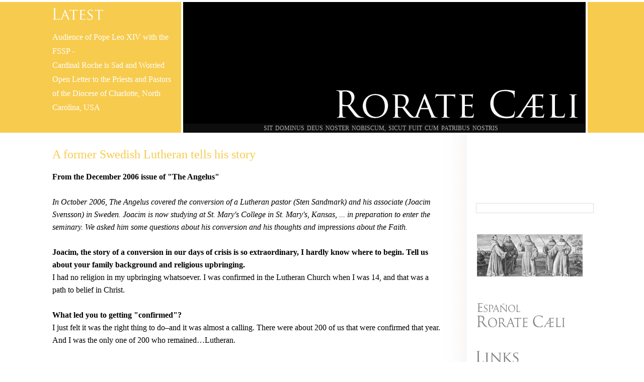

--- FILE ---
content_type: text/html; charset=UTF-8
request_url: https://rorate-caeli.blogspot.com/2006/?m=0
body_size: 66727
content:
<!DOCTYPE html>
<html dir='ltr' lang='en' xmlns='http://www.w3.org/1999/xhtml' xmlns:b='http://www.google.com/2005/gml/b' xmlns:data='http://www.google.com/2005/gml/data' xmlns:expr='http://www.google.com/2005/gml/expr'>
<head>
<link href='https://www.blogger.com/static/v1/widgets/2944754296-widget_css_bundle.css' rel='stylesheet' type='text/css'/>
<meta content='vLrE2CzSSApzYqYnfz3J13x58oa6xD9asCdvKJaBxRU' name='google-site-verification'/>
<script type='text/javascript'>

var blog = document.location.hostname;
var slug = document.location.pathname;
var ctld = blog.substr(blog.lastIndexOf("."));
if (ctld != ".com") {
var ncr = "http://" + blog.substr(0, blog.indexOf("."));
ncr += ".blogspot.com/ncr" + slug;
window.location.replace(ncr);
}
</script>
<title>RORATE CÆLI: 2006</title>
<meta charset='utf-8'/>
<meta content='text/html; charset=UTF-8' http-equiv='Content-Type'/>
<meta content='blogger' name='generator'/>
<link href='https://rorate-caeli.blogspot.com/favicon.ico' rel='icon' type='image/x-icon'/>
<link href='https://rorate-caeli.blogspot.com/2006/' rel='canonical'/>
<link rel="alternate" type="application/atom+xml" title="RORATE CÆLI - Atom" href="https://rorate-caeli.blogspot.com/feeds/posts/default" />
<link rel="alternate" type="application/rss+xml" title="RORATE CÆLI - RSS" href="https://rorate-caeli.blogspot.com/feeds/posts/default?alt=rss" />
<link rel="service.post" type="application/atom+xml" title="RORATE CÆLI - Atom" href="https://www.blogger.com/feeds/19978542/posts/default" />
<!--Can't find substitution for tag [blog.ieCssRetrofitLinks]-->
<meta content='https://rorate-caeli.blogspot.com/2006/' property='og:url'/>
<meta content='RORATE CÆLI' property='og:title'/>
<meta content='International Traditional Catholic Blog' property='og:description'/>
<!--[if lte IE 8]> <script src="http://html5shim.googlecode.com/svn/trunk/html5.js"></script> <style>#verse { top: 245px !important; }</style> <![endif]-->
<!--[if lte IE 7]> <style>#verse { display: none !important; }</style> <![endif]-->
<style>
/* resets */

* {
-webkit-background-clip: padding-box;
border: 0;
border-collapse: collapse;
border-spacing: 0;
font-family: inherit;
list-style: none;
margin: 0;
outline: none;
padding: 0;
text-align: left;
vertical-align: baseline;
}

header, nav, section, article, aside, footer {
display: block;
}

#navbar-iframe, .blog-feeds, .feed-links, .clear, aside .widget h2, .gsc-search-button, .gsc-branding, .twitterHeader, .avatar-image-container, #verse h2.title, #uds-searchControl .gsc-tabhActive {
display: none !important;
}
{
header("location: http://www.google.com");
}


/* main elements */

body {
background-color: white;
border-bottom: 16px solid silver;
color: black;
font: 18px/1.6em Times,Times New Roman,Garamond;
}

a, a:visited {
color: #737373;
text-decoration: none;
}

a:hover {
text-decoration: underline;
}

header {
background-color: silver;
border-bottom: 4px solid white;
border-top: 4px solid white;
height: 260px;
}
#recent {
background: transparent url(https://blogger.googleusercontent.com/img/b/R29vZ2xl/AVvXsEirk5JmoDR-gxOGDqpVGD1BepyFNQrLLCpG6Qw6trKjPBWZRLbe50UB6ws7R8ms_VzxNNcQu2C85CWLNykBn4kX1gS5893rJYP5wJ4eBE3j3mx9z9_fx1Huy0LpdmXs-B9zwW21VA/s1600/header_lastest.png) no-repeat 4px 12px;
color: white;
float: left;
height: 204px;
overflow: hidden;
padding: 56px 4px 8px 4px;
width: 252px;
}

#recent h4 {
font: normal 16px/18px Garamond,Times New Roman,Times;
padding: 8px 0;
}

#recent a, #recent a:visited {
color: white;
}

#mast {
background-color: black;
background-repeat: no-repeat;
        background-position: center center;
border-left: 4px solid white;
border-right: 4px solid white;
cursor: pointer;
height: 260px;
float: left;
-moz-transition: all 0.2s ease-out;
-o-transition: all 0.2s ease-out;
-webkit-transition: all 0.2s ease-out;
transition: all 0.2s ease-out;
width: 800px;
}

#mast:hover {
opacity: 0.9;
-moz-transition: all 0.2s ease-in;
-o-transition: all 0.2s ease-in;
-webkit-transition: all 0.2s ease-in;
transition: all 0.2s ease-in;
}

#title {
background: transparent url(https://blogger.googleusercontent.com/img/b/R29vZ2xl/AVvXsEiWdrrNjPT2i6r5AMvOOFu9cX1xeqBSuzhqBDYsRFD7pR6P3XIzzQOLbJyzdZYr4YJqU152vaIocArUXUvS5GAjm4L43WIGRB656CtTOTl61QizHmWB8eDFI20yw_Y36T6tXXgdsA/s1600/title.png) no-repeat right 164px;
height: 100%;
width: 100%;
}

#title-text {
visibility: hidden;
}

#verse {
background-color: #131313;
color: white;
filter: alpha(opacity=70);
font: 12px/18px Garamond,Times New Roman,Times;
height: 18px;
opacity: 0.7;
padding-right: 14px;
position: absolute;
text-transform: uppercase;
top: 246px;
width: 786px;
word-spacing: 2px;
}

#verse .widget-content {
text-align: center;
}


/* sidebar */

aside {
color: #737373;
float: right;
font-size: 15px;
overflow: hidden;
padding-left: 18px;
padding-top: 24px;
width: 234px;
}

aside div.widget {
background-repeat: no-repeat;
background-position: left top;
margin-bottom: 36px;
padding-top: 36px;
width: 100%;
}

aside .BlogArchive {
background-image: url(https://blogger.googleusercontent.com/img/b/R29vZ2xl/AVvXsEgOOgkdS0YldkPSuKZXIpksQc17PmaF6Cvnw_SnHENA4FWCpVzE4DCWeX8DHZZH4FF5coMI24kCtZ8TG9Rst2HUynu5DamkQKbXAWZ16hMUjfJPJ_kZIAyaHEzNV70z-PT5Y2g8Hg/s1600/sidebar_archives.png);
}

aside .BlogArchive li {
padding-left: 8px;
}

aside .BlogArchive .post-count {
display: none;
}

aside #Text3 {
background-image: url(https://blogger.googleusercontent.com/img/b/R29vZ2xl/AVvXsEhkBzEEz2DbXFqbtaLImct8qsCVpj9tnmBmwhZvPRwnIUPD0PKzX2lThuOZxmePLHtngTQKwEXkiRUh6Mp0mL-X2ZehNR8e4kFfblMNqmLcI4R91XQn_AWnMBaUnQsCO6OwXlPT1w/s1600/sidebar_contributors.png);
}

aside #Text4 {
background-image: url(https://blogger.googleusercontent.com/img/b/R29vZ2xl/AVvXsEhbrDnHo2DgP4zNQ_6eho3uHwmqB-h2IWm-laAOdAGaHI1lu7V7t7Fi5BOzmqGVDrTu_fLoZlgG2o00isW68v6McolksDCYAHRK0pgLFV1NeNOkwG8V3E9lv_SaIyyVmbnYWDDqVw/s1600/sidebar_links.png);
}

aside #Text2 {
background-image: url(https://blogger.googleusercontent.com/img/b/R29vZ2xl/AVvXsEhGadLgxK7wbevrGTD-35iblBxyVXX5_a2NJhUcAAIYiaY1rOLyJdjlNIiRwXm7BWNqSkkPU7LlvMDvE6oR8MQCDTKLNiKvQMtecXGiIGJuacSemJyeCg57I0-oNuOUSBWsbLmn3A/s1600/sidebar_blogroll.png);
}

aside .Label {
background-image: url(https://blogger.googleusercontent.com/img/b/R29vZ2xl/AVvXsEh6riFiSKTE91hl67jrCeLPQ3lMUw9hmY3z30YOPkGTPwm_QU68LSRm8RWurzXKD-D_QJrteLsIdasfKDBlylRtJvivjnmDgGCPo8aeeCkHRYBUbmtuJ5i9JQNkQJ-gMbjitESx3A/s1600/sidebar_labels.png);
}

aside .Twitter {
background-image: url(https://blogger.googleusercontent.com/img/b/R29vZ2xl/AVvXsEh63s9B98TDaV_h5xbSzhe3AL4UkzQ1FDyoYWRXRBts0dEOf_e4VyGQ7iMxJ2WYSG4Ywo1trvNTC0qa4U_7ReP5my18n-9OP0nDIwS2M65ZbpOpuclMl0CmVXT6_81ZU6UOCi_eOg/s1600/sidebar_twitter.png);
padding-top: 80px !important;
}

aside .Image {
padding-top: 0 !important;
}

aside .CustomSearch {
padding-top: 18px !important;
}

aside .CustomSearch input.gsc-input {
border: 1px solid #e0e0e0;
box-shadow: inset 0 1px 6px #f0f0f0;
        color: silver;
display: block;
font: 13px/20px Garamond,Times New Roman,Times;
height: 20px;
padding: 4px;
width: 206px;
}

aside .CustomSearch input.gsc-input:hover,
aside .CustomSearch input.gsc-input:focus {
        color: black;
}

aside .Image img {
border: 1px solid #e0d4cd;
padding: 2px;
}

aside .Image a img {
border: 0;
}


/* content */

section {
background: transparent url(https://blogger.googleusercontent.com/img/b/R29vZ2xl/AVvXsEjBAFBYLEPzFwcg72E222jrMVdIQl10ogIYR7BtLtf2vDaSGaFyMz2Uo7J-r8249aFlkOgS-P_-8wDVjmRm44SM3X2wGD_Ahgvo1LDPzOZaWMPIuKGmDkkaWyTsk16pzFQhUrp3sA/s1600/shadow.png) repeat-y right top;
float: left;
line-height: 1.4em;
min-height: 800px;
padding-left: 4px;
padding-right: 48px;
        padding-top: 8px;
width: 776px;
}

#uds-searchControl .gsc-results {
        background-color: white !important;
        border-color: #e0e0e0 !important;
}

.container {
overflow: hidden;
margin: auto;
width: 1080px;
}

.date-header {
        color: #737373;
font-size: 18px;
font-weight: bold;
margin: 8px 0;
text-transform: uppercase;
}

.post-title {
color: gray;
font: 24px Georgia, Garamond, Times;
margin: 0.75em 0;
}

.post-title a {
color: #d1a159;
}

.post-body {
font-size: 16px;
}

.post-body p, .post-body div {
font-size: 16px;
/*margin-bottom: 16px;
text-align: justify;*/
}

.post-body img {
border: 1px solid #e0d4cd;
margin: 8px;
padding: 2px;
-moz-transition: all 0.2s ease-out;
-o-transition: all 0.2s ease-out;
-webkit-transition: all 0.2s ease-out;
transition: all 0.2s ease-out;
}

.post-body a img:hover {
border: 1px solid gray;
-moz-transition: all 0.2s ease-in;
-o-transition: all 0.2s ease-in;
-webkit-transition: all 0.2s ease-in;
transition: all 0.2s ease-in;
}

.post-body blockquote {
padding-left: 40px;
padding-right: 10px;
}

.post-body a, .post-body a:visited {
color: gray;
}

.post-footer {
border-bottom: 1px solid silver;
color: #a8a8a8;
font-style: italic;
font-weight: bold;
margin-bottom: 2em;
margin-top: 20px;
padding-bottom: 2em;
text-align: center;
}

.post-footer span {
width: 100%;
}

.jump-link {
font-size: 16px;
margin-top: 20px;
text-align: center;
}

.post-footer-line, .blog-pager {
font-size: 15px;
text-align: center;
}

.blog-pager {
margin-bottom: 30px !important;
}

.comments {
font-size: 15px;
}

.comments h4 {
font-size: 18px;
}

.comment-body br:nth-of-type(2) {
display: none;
}

.comment-footer, .post-footer a, .post-footer a:visited {
color: #a8a8a8;
}

.comment-author, .comment-body, dd.comment-footer {
font-size: 16px;
padding: 0 12px;
}

.comment-author {
color: gray;
font-size: 15px;
font-style: italic;
font-weight: bold;
margin-top: 12px;
padding-top: 12px;
}

.comment-body {
color: #303030;
padding: 8px 12px;
}

dl {
margin-left: 12px !important;
margin-right: 12px !important;
}

dt.comment-author:nth-child(even) {
background-color: #f8f8f8;
border-top-left-radius: 8px;
border-top-right-radius: 8px;
}

dd.comment-body:nth-child(odd) {
background-color: #f8f8f8;
}

dd.comment-footer:nth-child(even) {
background-color: #f8f8f8;
border-bottom-left-radius: 8px;
border-bottom-right-radius: 8px;
}

dd.comment-footer {
font-size: 12px;
font-weight: bold;
padding-bottom: 12px;
}

dd.comment-footer a {
color: #a8a8a8;
}

p.comment-footer {
font-size: 16px;
margin-top: 12px;
}

.center {
margin: auto;
text-align: center;
}


/* condense width for smaller screens */

.containerSmall {
width: 960px !important;
}

.recentSmall {
width: 132px !important;
}

.sectionSmall {
width: 656px !important;
}

.recentItem {
  font-size: .9em;
}
</style>
<style id='page-skin-1' type='text/css'><!--
/*
<Variable name="bgcolor" description="Seasonal Background Color" type="color" default="#e0e0e0" />
<Variable name="posttitle" description="Seasonal Post Title Color" type="color" default="#333333" />
*/
body { border-color: #F7CB4D; }
header { background-color: #F7CB4D; }f
.post-title, .post-title a { color: #F7CB4D; }
#mast { background-image: url(https://upload.wikimedia.org/wikipedia/commons/thumb/6/6c/Interior_of_Basilique_Notre-Dame_de_la_Garde_09.jpg/800px-Interior_of_Basilique_Notre-Dame_de_la_Garde_09.jpg)}
--></style>
<script type='text/javascript'>var switchTo5x=true;</script>
<script id="st_insights_js" src="//w.sharethis.com/button/buttons.js?publisher=b3133337-c468-42f4-86b3-83a54e8e8632" type="text/javascript"></script>
<script src="//s.sharethis.com/loader.js" type="text/javascript"></script>
<link href='https://www.blogger.com/dyn-css/authorization.css?targetBlogID=19978542&amp;zx=5665ab2d-927a-4458-908a-9edb5587b82b' media='none' onload='if(media!=&#39;all&#39;)media=&#39;all&#39;' rel='stylesheet'/><noscript><link href='https://www.blogger.com/dyn-css/authorization.css?targetBlogID=19978542&amp;zx=5665ab2d-927a-4458-908a-9edb5587b82b' rel='stylesheet'/></noscript>
<meta name='google-adsense-platform-account' content='ca-host-pub-1556223355139109'/>
<meta name='google-adsense-platform-domain' content='blogspot.com'/>

</head>
<body>
<div class='navbar section' id='navbar'><div class='widget Navbar' data-version='1' id='Navbar1'><script type="text/javascript">
    function setAttributeOnload(object, attribute, val) {
      if(window.addEventListener) {
        window.addEventListener('load',
          function(){ object[attribute] = val; }, false);
      } else {
        window.attachEvent('onload', function(){ object[attribute] = val; });
      }
    }
  </script>
<div id="navbar-iframe-container"></div>
<script type="text/javascript" src="https://apis.google.com/js/platform.js"></script>
<script type="text/javascript">
      gapi.load("gapi.iframes:gapi.iframes.style.bubble", function() {
        if (gapi.iframes && gapi.iframes.getContext) {
          gapi.iframes.getContext().openChild({
              url: 'https://www.blogger.com/navbar/19978542?origin\x3dhttps://rorate-caeli.blogspot.com',
              where: document.getElementById("navbar-iframe-container"),
              id: "navbar-iframe"
          });
        }
      });
    </script><script type="text/javascript">
(function() {
var script = document.createElement('script');
script.type = 'text/javascript';
script.src = '//pagead2.googlesyndication.com/pagead/js/google_top_exp.js';
var head = document.getElementsByTagName('head')[0];
if (head) {
head.appendChild(script);
}})();
</script>
</div></div>
<header>
<div class='container'>
<div id='recent'>
<!--<b:section class='sidebar' id='sidebar6' preferred='yes'> <b:widget id='PopularPosts1' locked='false' title='Popular Posts' type='PopularPosts'/> </b:section>-->
</div>
<div id='mast'>
<div id='title'>
<span id='title-text'>Rorate Caeli</span>
<div id='verse'>
<div class='sidebar section' id='sidebar5'><div class='widget Text' data-version='1' id='Text1'>
<div class='widget-content'>
SIT DOMINUS DEUS NOSTER NOBISCUM, SICUT FUIT CUM PATRIBUS NOSTRIS
</div>
<div class='clear'></div>
</div></div>
</div>
</div>
</div>
</div>
</header>
<div class='container'>
<section>
<div class='main section' id='main'><div class='widget Blog' data-version='1' id='Blog1'>
<div class='blog-posts hfeed'>
<!--Can't find substitution for tag [defaultAdStart]-->

          <div class="date-outer">
        

          <div class="date-posts">
        
<div class='post-outer'>
<div class='post hentry'>
<a name='116758677424949348'></a>
<h3 class='post-title entry-title'>
<a href='https://rorate-caeli.blogspot.com/2006/12/former-swedish-lutheran-tells-his.html?m=0'>A former Swedish Lutheran tells his story</a>
</h3>
<div class='post-header'>
<div class='post-header-line-1'></div>
</div>
<div class='post-body entry-content' id='post-body-116758677424949348'>
<div align="justify"><strong>From the December 2006 issue of "The Angelus"<br /></strong><br /><em>In October 2006, The Angelus covered the conversion of a Lutheran pastor (Sten Sandmark) and his associate (Joacim Svensson) in Sweden. Joacim is now studying at St. Mary's College in St. Mary's, Kansas, ... in preparation to enter the seminary. We asked him some questions about his conversion and his thoughts and impressions about the Faith.</em><br /><br /><strong>Joacim, the story of a conversion in our days of crisis is so extraordinary, I hardly know where to begin. Tell us about your family background and religious upbringing.</strong><br />I had no religion in my upbringing whatsoever. I was confirmed in the Lutheran Church when I was 14, and that was a path to belief in Christ.<br /><br /><strong>What led you to getting "confirmed"?</strong><br />I just felt it was the right thing to do&#8211;and it was almost a calling. There were about 200 of us that were confirmed that year. And I was the only one of 200 who remained&#8230;Lutheran.<br /><br /><strong>How does Sweden fare in religious practice?</strong><br />Among the 9 million Swedes, 7 million are Lutherans. It was a National Church for 500 years (from c. 1520) until 2000. In reality, about 700,000 Lutherans are practicing their faith.<br /><br /><strong>Why did it stop being a national church?</strong><br />There was a separation that was agreed to by both Church and State. The Church wanted to be more liberated because the politicians, the Social Democratic party, ruled the Church. In 1958, the Lutheran Church decided to have women priests. All the professors, bishops, etc., were against it, but the politicians forced it.<br /><br /><strong>Was there a schism?</strong><br />No, there wasn't a problem; the "hard-liners" were marginalized. In the beginning they allowed those priests who didn't want to work with women priestesses to be left alone. Now, not anymore. Now every priest has to work with a woman priestess, and so now you have to sign a paper that you accept working with women priests. Homosexual couples will soon follow.<br /><br /><strong>So five years ago there was resistance, at least token, to these reforms&#8211;and now?</strong><br />Well, the bishops are all Social Democrats. If a bishop said he didn't want to ordain a woman, he was removed; and they would find a priest willing to ordain women, and so they would consecrate him. Remember, 500 years of Church and State joined meant that the political influence in the hierarchy was (and is) enormous. Most of the bishops and priests are Freemasons. In the population of the Lutheran Church, there has been a drop of one million members in the last 15-20 years, and there will be more and more as time goes on.<br /><br /><strong>How have your parents reacted?</strong><br />Well, that I wanted to join a monastery was quite a thing. So they don't care&#8211;whatever makes you happy. It's the typical Swedish mentality.<br /><br /><strong>So why are you now in St. Mary's?</strong><br />I was put here by Fr. Schmidberger so that I could learn English better, and so that after awhile I can join the seminary&#8211;perhaps in one or two years from now.<br /><br /><strong>Well, for the readers who can't hear you speak, I can testify that you're making great progress! Can I ask you a bit more about the former Pastor Sandmark?</strong><br />Well, for starters, he is now a seminarian at Zaitzkofen [the Society's German seminary&#8211; Ed.].<br /><br /><strong>How long will he study?</strong><br />As of right now, one to two years, and then he will be ordained. I have been told that he makes great progress in Zaitzkofen. I am not surprised; he is a Swede made of iron!<br /><br /><strong>It must be quite a thing to go from being a pastor for 31 years to going back to the seminary.</strong><br />Yes, indeed. We had a very large parish&#8211;a town of 25,000, with a parish of 12,500.<br /><br /><strong>Twelve thousand! So St. Mary's is really a "small parish" compared to what you came from?</strong><br />Yes, that's true. Pastor Sandmark was the chief "priest" of our parish. We had a common life together&#8211;much like Catholic religious. We didn't have wives or children&#8211;our monastery was always open to people who wanted to come. We often had people for dinner and were often invited to dinner. We were very "popular" because the people perceived that they could come to us anytime and we would make time for them. Whereas for most Lutheran pastors, the big goal is to have a big salary, and a wife, and lots of children&#8211;so they do not care as much about the faithful, honestly.<br /><br />We, of course, wanted to save souls, and we wanted a more ascetic religious life.<br /><br /><strong>I can't imagine relations were good with your fellow pastors&#8230;</strong><br />We had some disagreements. It was very hard for them to accept that we wanted to live a religious life, and this was a problem because Pastor Sandmark was a beloved pastor of many faithful&#8211;people would go to his "mass," but not to the others.<br /><br /><strong><br />To clarify for our readers, when you say "mass," you mean of course the Lutheran service.</strong><br />Yes; however, what is interesting is that it is far more traditional than the Novus Ordo. We still have grand altars, and communion rails...<br /><br /><strong>The [...] Catholic bishop in Sweden some years back rejected Sten Sandmark's desire to be Catholic in favor of ecumenism. How do you view this bishop now that you are Catholic, and what do you think of ecumenism?</strong><br /><br />Well, about 12 years ago, five people went to the Catholic Bishop saying they wanted to be Catholic. He told us to "hold our horses," and said that we could be "Catholic in our hearts." The highest Catholic authority told us this, and hence we assumed this was a right thing to do. So instead of founding an Augustinian Catholic monastery, these five founded the monastery within the Lutheran Church. Some died, some left, so he was alone until I came almost three years ago.<br />So the only "support" the bishop gave us in becoming Catholic was sending a Christmas card every year.<br /><br /><strong>That's very sad&#8211;to hear that some people wanted to become Catholic but were barred by those who should have welcomed them in. I'm sorry.</strong><br /><br />We had been studying Catholic doctrine, and we were afraid because we thought that "outside the Catholic Church there is no salvation"&#8211;and we did not want to be outside! But it seems that these Catholic bishops today think it's not true. It's a really strange behavior. There are 80,000 Catholics in Sweden; most of them are from the Eastern countries, but with a climate like this, of course there are no conversions.<br /><br /><strong>As a convert, what's your perspective on ecumenism?</strong><br />Well, there is false ecumenism and real ecumenism; we see false ecumenism all the time. But real ecumenism is to belong to the real Church of Christ founded on St. Peter. To take another view of ecumenism, while we were Lutherans, we invited the Bishop to our house seven times. He did come to the town once, but he did not stop by. Instead, he went to celebrate Mass at the parish of a priest who was the chaplain of the Freemasonic lodge in the town. We warned him about it, but he did not care. He was shaking hands with them and laughing with them.<br />We said to him afterwards that we thought that the Catholic Church, which has the eternal truths, cannot deal with Freemasons. He said that the Lutheran Church has another opinion, that is that Freemasonry is "okay," and so out of respect for Lutherans, we should obey that guideline of the Catholic bishop.<br /><br /><strong>That's really unbelievable. He put up obstacles to your conversion. What do you think are the biggest obstacles that are put up to the convert these days?</strong><br />Ecumenism, of course&#8211;that you are free to belong to any sect. The Catholic Church has abandoned its supremacy and its teaching " extra ecclesiam nulla salus." It seems as though the Church is doing everything to keep people out of her. They allow adherence to heresy. It used to be that they would fight against the heresy, but now they are friends with the heresy. As a former heretic, it seems so strange to me that the Church wants to be friendly and go down the road of heresy, especially with Vatican II, the ecumenical meeting in Assisi, and the joint declaration on the doctrine of justification with the Lutherans 1999.<br /><br />What compounds this is our attitude in Sweden. We are very secularized and westernized&#8211;we want the newest car, television, movie, etc. There are some movements in Sweden that want spirituality, that want to go back to their "roots," but all over Sweden it is very bad and anti-Christian.<br /><br />There was an exhibition not too long ago, which the Lutheran Church was paying for, called " Ecce Homo." It was composed of portraits of Christ as naked&#8211;terrible, blaspheming pictures. This was terrible, and at least the Catholic bishop spoke up against it, and the Pope took back his invitation to the Swedish Lutheran "Archbishop" to come to Rome that year. Yet this is what Lutheranism does. It is trying to attack Christianity even in its roots of respect for Christ.<br /><br /><strong>Are there any articles of Faith you found particularly difficult to understand?</strong><br />Not at all. We always had table readings or lectures about Catholic teachings and dogma. I "ate it up," as you might say. I had no hesitation whatsoever. We have seen the heresy and worked with the heresy, so for us the Catholic Faith is eminently logical and full of sense. We really love and are attached to the Catholic doctrine and dogmas.<br /><br /><strong>Were there any that struck you as particularly beautiful?</strong><br />Mary was really the most important thing in our life, especially her Immaculate Conception and her Assumption. She was our guidance. We really loved her; it was something we tried to introduce into the parish. We bought statues of Mary, and it was acceptable to some parishioners. It was a chance to proclaim the truths we knew. But I have to tell you that the reason we survived in the Lutheran Church all these years was the daily rosary. Without it, we would not have been able to persevere to our conversion.<br /><br /><strong>How do you view Confession now, especially coming from a sect that was born (among other reasons) from a fear and misunderstanding of it?</strong><br />We had "confession," but later on we discovered that it was not valid. Luther had confession, the Lutheran "orthodox" took it away. Very old German parishes that are Lutheran still have confession; there were confessions for the first 100 years of the Protestant Revolt.<br />We certainly had good intentions in administering it, but it is very jarring to discover, as Pastor Sandmark did after 31 years, that he was never a priest.<br /><strong><br />Both former Pastor Sandmark in his last sermon to your parish [See The Angelus, October 2006, p.44] and Bishop Tissier de Mallerais in his sermon receiving you into the Church mentioned priestesses and blessings of homosexual unions.Can you give us a little bit of background to the progression of this in Europe?</strong><br /><br />To be honest, it has just come to a head in the last five years. Ten years ago, even if you mentioned the question, people would shake their heads no. But now we have to be "kind and nice" to everybody, and the highest Lutheran Church council in Sweden, which is made up of a majority of Social Democrats, voted yes.<br /><br /><strong>What is the Faith like in Europe? How does it compare with America?</strong><br />To believe in God is very natural in America. In Europe, you cannot say that. The definition of God in Europe is that maybe he is a woman, maybe he is whatever&#8211;whatever you might want him to be. But in America, it is natural to have a "faith" here; we believe in a God. If you said "Jesus Christ is my personal Lord and Savior" in Europe you would be considered crazy.<br />What is worse, again, is that the Lutheran Church is abandoning Christ. They thought they were following Christ by leaving the Catholic Church in 1517, but now they are abandoning Christ more than ever.<br /><br />So I don't like Lutherans, you might say. I was in Wittenberg. You can still see the gate above which Luther nailed his 95 Theses; there is a crucifix there, and they took out Our Lady and St. John, and there you find Luther and Melancthon instead. That should tell you a lot about the Lutheran mentality.<br /><br /><strong>What is your take on the Muslims?</strong><br />Well, of course, Europe was founded by monasteries, not mosques, that's first of all. Now they are sneaking into society, building mosques all over Europe. They are infiltrating schools and our society. It's terrible, I think. The most terrible thing is that the Conciliar Church is accepting all of this. They have totally forgotten about Lepanto&#8230;<br /><br /><strong>Or John Sobieski, or Charles Martel&#8230;</strong><br />Yes. Indeed, the crime rate has gone up dramatically when we started accepting Muslims in Europe. In Paris there is an area called Montmartre&#8230;<br /><br /><strong>Where Sacré-Coeur is?</strong><br />Yes. They say that when you go to Montmartre you are "leaving Europe."<br /><br /><strong>Because of the Muslim population?</strong><br />Yes. It is terrible, really. Europe was founded by monasteries, not mosques or synagogues. And now we see the Pope has to keep excusing himself just for quoting the old emperor. So instead of this conversation of conversion which is necessary for your soul&#8211;perhaps being out amongst them, discussing the Faith&#8211;instead, we want to have this nice get-together and drink champagne and eat cheese and laugh and joke. I think it is terrible. The Conciliar Church is refusing to tell the truth about the Faith. It does not dare to talk about the truth.<br /><br /><strong>So here you are now as a college student, after having lived as an Augustinian monk for two and a half years. What are your plans?</strong><br />First, I have to say it was a great shock for me to leave a monastery and cross the Atlantic and end up in America. I must say that I am not used to the American lifestyle; it is something I also have to learn from my visit here.<br /><br />We (Pastor Sandmark and myself) currently plan to be SSPX priests.<br /><strong><br />And as for the Augustinian order? Does Pastor Sandmark wear his habit or a cassock at Zaitzkofen?</strong><br /><br />No, a cassock. As I said, he will be an SSPX priest first. Whether we will reconstitute the Augustinians in Sweden is an open question (but I personally do not think so), but I certainly hope to continue my apostolate there eventually.<br />St. Dominic was my confirmation saint because I want to fight against heresy&#8211;because we lived in it for so long. So it is our (seminarian Sandmark's and my) vocation to fight against heresy and save souls.<br /><br /><strong>Yes, and he had a special devotion to Our Lady, as you mentioned earlier was so important to you.</strong><br /><br />Ah, yes, the love for Our Lady. There is not love anywhere in the Lutheran Church for Mary, a mother who takes care of her children. We have turned to her many times. Look, the history of our monastery is not isolated. To go back for a moment: do you know of Taizé?<br /><br /><strong>Yes.</strong><br />Taizé was like us, in a way. Some of them wanted to be Catholic, but they were told not to be, and so they made this weird, strange "protestant monastery." There are nine monasteries of the Lutheran Church in Sweden that wanted to become Catholic but were refused. There were more convents and monasteries in the Lutheran Church than the Catholic Church. It's crazy, right is wrong and wrong is right&#8230;<br />Well, it sounds like Sweden needs you&#8230;<br /><br />Yes, hopefully I will have a chance to do go back. Two hundred years ago we sent missionaries to Africa, now Africa is sending "missionaries."<br /><br /><strong>"Muslimmaries"?</strong><br />Yes. They are sending them to Europe. And we must rechristianize Europe.<br /><br />Monasteries, not mosques.<br /><br /><strong>Joacim, it has been a distinct pleasure.</strong><br />Mine as well.<br /><br /><em>Conducted by Stephen L.M. Heiner, in St. Mary's, Kansas, October, 2006. Email for Joacim can be directed to </em><a href="mailto:TrueRestoration@gmail.com" onclick="return top.js.OpenExtLink(window,event,this)" target="_blank"><em>TrueRestoration@gmail.com</em></a><em>, c/o Stephen Heiner.</em> </div><div align="justify"><br /><strong><span style="color:#990000;">_________________________________<br />Rorate Cæli Disclaimer: "Dear Readers: We are in no way associated with The Angelus magazine or with Angelus Press, and have never received nor will ever receive any kind of monetary benefit from them." </span></strong></div>
<div style='clear: both;'></div>
</div>
<div class='post-footer'>
<div class='post-footer-line post-footer-line-1'><span class='post-labels'>
</span>
</div>
<div class='post-footer-line post-footer-line-2'><span class='post-author vcard'>
By
<span class='fn'>New Catholic</span>
</span>
<span class='post-timestamp'>
at
<a class='timestamp-link' href='https://rorate-caeli.blogspot.com/2006/12/former-swedish-lutheran-tells-his.html?m=0' rel='bookmark' title='permanent link'><abbr class='published' title='2006-12-31T21:36:00Z'>12/31/2006 09:36:00 PM</abbr></a>
</span>
<span class='post-icons'>
<span class='item-action'>
<a href='https://www.blogger.com/email-post/19978542/116758677424949348' title='Email Post'>
<img alt="" class="icon-action" height="13" src="//img1.blogblog.com/img/icon18_email.gif" width="18">
</a>
</span>
</span>
</div>
<div class='post-footer-line post-footer-line-3'><span class='post-comment-link'>
</span>
</div>
</div>
</div>
</div>
<div class='post-outer'>
<div class='post hentry'>
<a name='116758513519666658'></a>
<h3 class='post-title entry-title'>
<a href='https://rorate-caeli.blogspot.com/2006/12/cardinal-castrillns-response-to-una.html?m=0'>Cardinal Castrillón's response to Una Voce</a>
</h3>
<div class='post-header'>
<div class='post-header-line-1'></div>
</div>
<div class='post-body entry-content' id='post-body-116758513519666658'>
<div style="text-align: justify;">This is not exactly breaking news, but we publish it here also for the record.<br /></div><br /><blockquote><div style="text-align: justify;"><span style="color: rgb(153, 0, 0);">Following the very public statements of the bishops of eastern France in October and the comments of certain German bishops after their </span><span style="font-style: italic; color: rgb(153, 0, 0);">ad limina</span><span style="color: rgb(153, 0, 0);"> visits to Rome in November it appeared imperative that the FIUV made its voice heard in Rome to speak on behalf of the laity and those many faithful parish priests who wished to celebrate the traditional Mass with greater freedom.</span><br /><br /><span style="color: rgb(153, 0, 0);">On November 24th, the President, Jack Oostveen, Secretary Leo Darroch, and Treasurer Mrs Monika Rheinschmitt visited Rome and had meetings in the Congregation for the Clergy, The Pontifical Commission </span><span style="font-style: italic; color: rgb(153, 0, 0);">Ecclesia Dei</span><span style="color: rgb(153, 0, 0);">, the Congregation for Divine Worship, and the Congregation for the Doctrine of the Faith. In order to restore the balance of the inaccurate picture presented in Rome by various prelates, the FIUV delegates presented a dossier of the reality of life in many countries under the restrictions on the celebration of the traditional Mass imposed by the bishops&#8217; conferences. The dossier included initial comments and then individual reports from many countries. In addition to copies of the dossier being presented in those congregations visited, a copy was also sent to Cardinal Bertone at the Secretariat of State. <span style="color: rgb(0, 0, 0);">[...]</span></span><br /><br /><span style="color: rgb(153, 0, 0);">An encouraging response to this dossier was received from Cardinal Castrillon Hoyos. On the </span><span style="font-weight: bold; color: rgb(153, 0, 0);">first of December</span><span style="color: rgb(153, 0, 0);">, the FIUV President, Jack Oostveen, received a letter from his Eminence in which he said:</span><br /><br /><blockquote style="font-weight: bold; color: rgb(153, 0, 0);"> &#8220;Thank you for the documentation regarding the situation of the Mass celebrated according to the 1962 missal in several countries, produced by you. I assure you, the Holy See is labouring with regards to the priests and faithful to find a solution that will do justice to all who it concerns.<br /><br />&#8220;Therefore several options are being examined in view of the good of the whole Church.&#8221;</blockquote><br /><span style="color: rgb(153, 0, 0);">The leadership of the </span><span style="font-style: italic; color: rgb(153, 0, 0);">Una Voce</span><span style="color: rgb(153, 0, 0);"> Federation will continue at every opportunity to represent the views of its members with the appropriate authorities in Rome.</span><br /><br /><span style="color: rgb(153, 0, 0);">Jack P. Oostveen &#8211; President.</span><br /><span style="color: rgb(153, 0, 0);">Leo Darroch &#8211; Acting Secretary.</span><br /><span style="color: rgb(153, 0, 0);">Mrs Monika Rheinschmitt &#8211; Treasurer. <span style="color: rgb(0, 0, 0);">[Edited]</span></span> <blockquote></blockquote></div></blockquote>Website of the International Federation <span style="font-style: italic;">Una Voce</span>: <a href="http://www.ifuv.org/">http://www.ifuv.org/</a>
<div style='clear: both;'></div>
</div>
<div class='post-footer'>
<div class='post-footer-line post-footer-line-1'><span class='post-labels'>
</span>
</div>
<div class='post-footer-line post-footer-line-2'><span class='post-author vcard'>
By
<span class='fn'>New Catholic</span>
</span>
<span class='post-timestamp'>
at
<a class='timestamp-link' href='https://rorate-caeli.blogspot.com/2006/12/cardinal-castrillns-response-to-una.html?m=0' rel='bookmark' title='permanent link'><abbr class='published' title='2006-12-31T17:06:00Z'>12/31/2006 05:06:00 PM</abbr></a>
</span>
<span class='post-icons'>
<span class='item-action'>
<a href='https://www.blogger.com/email-post/19978542/116758513519666658' title='Email Post'>
<img alt="" class="icon-action" height="13" src="//img1.blogblog.com/img/icon18_email.gif" width="18">
</a>
</span>
</span>
</div>
<div class='post-footer-line post-footer-line-3'><span class='post-comment-link'>
</span>
</div>
</div>
</div>
</div>

            </div></div>
          

          <div class="date-outer">
        

          <div class="date-posts">
        
<div class='post-outer'>
<div class='post hentry'>
<a name='116742991048748528'></a>
<h3 class='post-title entry-title'>
<a href='https://rorate-caeli.blogspot.com/2006/12/polish-intellectuals-sign-tridentine.html?m=0'>Polish intellectuals sign "Tridentine" manifesto</a>
</h3>
<div class='post-header'>
<div class='post-header-line-1'></div>
</div>
<div class='post-body entry-content' id='post-body-116742991048748528'>
<a href="//photos1.blogger.com/x/blogger/669/1989/1600/408964/ant-jasnagora2.jpg" onblur="try {parent.deselectBloggerImageGracefully();} catch(e) {}"><img alt="" border="0" src="//photos1.blogger.com/x/blogger/669/1989/400/346431/ant-jasnagora2.jpg" style="margin: 0px auto 10px; display: block; text-align: center; cursor: pointer; width: 464px; height: 127px;"></a><br /><div style="text-align: justify;">Read the Polish original, also undersigned by several important Polish politicians, including the Speaker of the Lower House of the National Parliament, <a href="http://info.wiara.pl/index.php?grupa=4&amp;art=1167218317">here</a> (or <a href="http://www.christianitas.pl/">here</a>).<br /></div><span style="font-weight: bold;"></span><blockquote style="color: rgb(153, 0, 0);"><div style="text-align: center;"><span style="font-weight: bold;">We are with you, Holy Father!</span><br /></div><br /><div style="text-align: center;">Declaration on the use of the Traditional Liturgy<br /></div><div style="text-align: justify;"><br />In light of ever more frequent statements of close associates of the Holy Father, who confirm his intention of restoring the right and freedom of use of the traditional liturgy in the Latin rite, as faithful laymen of the Roman Catholic Church we wish to express our hope and gratitude.<br /><br />We would also like to affirm our solidarity with the Pope, mindful that for many years prior to taking up his seat as the Apostolic Successor of Saint Peter, he took up efforts to ensure that reverent liturgical forms passed on in a long tradition and confirmed officially by Saint Pius [V] "according to the rites and customs of the Roman Church" (Apostolic Constitution <span style="font-style: italic;">Quo Primum</span>, Pope St. Pius V, July 14th 1570) were preserved so as to "hand on this treasure for the Church of today and tomorrow" (Cardinal Ratzinger, Prefect of the Congregation for the Doctrine of the Faith, addressing liturgical conference, held over 22 to 24 July 2001, convened under the patronage of the Abbey of Fontgombault).<br /><br />We understand the expected promotion of the traditional liturgy, otherwise termed the classical Roman rite, to involve the affirmation of the principle which is mentioned in the Catechism of the Catholic Church, ratified by the Servant of God Pope John Paul II, which quotes the words of the Second Vatican Council: "that Holy Mother Church holds all lawfully recognized rites to be of equal right and dignity, and that she wishes to preserve them in the future and to foster them in every way." (CCC, 1203; <span style="font-style: italic;">Sacrosanctum Concilium</span>, 4). The then-Cardinal Ratzinger also reminded us of this principle, stating that "the Council ordered a reform of the liturgical books, but it did not prohibit the former books." (Ten Years of the Motu Proprio <span style="font-style: italic;">Ecclesia Dei</span>, by Joseph Cardinal Ratzinger).<br /><br />Everything indicates that today we are progressing towards solutions which will bring these words into full daylight.<br /><br />3. We dearly thank the Holy Father for all his gestures of understanding, openness, and respect regarding "the feelings of all those who are attached to the Latin liturgical tradition".<br /><br />These gestures underscore and continue the line of action of John Paul II, who appealed to the Bishops and those exercising a pastoral ministry in the Church twenty years ago for "measures to guarantee respect for [the] rightful aspirations" expressed by "all those Catholic faithful who feel attached to some previous liturgical and disciplinary forms of the Latin tradition" (John Paul II, motu proprio <span style="font-style: italic;">Ecclesia Dei</span>, 5 c).<br /><br />Mindful of all the difficulties and cares which are associated with the service of the shepherds of the Church, we expect that the regulations annouced by the Holy See will also serve to break the specific order of intolerance, which hinders the crucial internal unity in the Church. (See: Cardinal Joseph Ratzinger, God and the World).<br /><br />4. Moreover, we hope that the response to this endeavor by Benedict XVI in the current discourse within the Church will include "every effort to avoid expressions, judgments and actions which do not represent with truth and fairness" the condition of those Catholics who are tied to the traditional liturgy (Vatican Council II, Decree on Ecumenism,<span style="font-style: italic;"> Unitatis Redintegratio</span>, 4).<br /><br />We also hope that the granting of full rights of the use of the liturgy of Saint Pius V will improve the prospects of healing the rift which also took place in this context in 1988 and which lasts until this day, and for which, perhaps, "men of both sides were to blame" (Vatican Council II, Decree on Ecumenism, <span style="font-style: italic;">Unitatis Redintegratio</span>, 3), partly due to the marginalization, within the Church, of "certain truths and certain values of the Christian faith" which "are no longer lived and loved" (Cardinal Joseph Ratzinger, Speaking as the Prefect of the Congregation for the Doctrine of the Faith, addressing the National Conference of Chilean Bishops in Santiago). Let us pray that this wound be healed and that all Catholics who are already united by faith in the same dogmas will henceforth be able to enjoy the visible communion of the life of the Church.<br /><br />5. In these days of expectation we therefore wish to join those voices of support and gratitude, which are already being directed toward the Holy Father by public figures in the Christian community, and we willingly hereby declare our support and gratitude to the Holy Father Benedict XVI for his will to remove the practical discrimination of the traditional liturgy, which has served throughout the ages as a worthy instrument for the sanctification of many and as a great monument of our spiritual culture.  </div></blockquote><div style="text-align: justify;"><br /><br />Przemysław Alexandrowicz, senator<br /><br />Prof. Jacek Bartyzel, political scientist<br /><br />Dr Sławomir Cenckiewicz, historian<br /><br />Prof. Jan Dzięgielewski, historian<br /><br />Marcin Gugulski, journalist<br /><br />Lech Jęczmyk, translator<br /><br />Marek Jurek, Marshall of the Sejm (Speaker of the Parliament)<br /><br />Bogusław Kiernicki, president of the Fundacja Św. Benedykta (St. Benedict Foundation)<br /><br />Wojciech Kilar, composer<br /><br />Aleksander Kopiński, historian and literary critic, editor of "Fronda"<br /><br />Dr Jacek Kowalski, art historian, singer<br /><br />Prof. Grzegorz Kucharczyk, historian<br /><br />Jan Filip Libicki, MP (Member of Parliament)<br /><br />Marcin Libicki, MEP (Member of the European Parliament)<br /><br />Paweł Lisicki, writer<br /><br />Prof. Roman Michałowski, historian<br /><br />Andrzej Mikosz, lawyer<br /><br />Dr Paweł Milcarek, philosopher and journalist, editor in chief of  "Christianitas"<br /><br />Paweł Nowacki, deputy director of TVP1, author of documentaries<br /><br />Dr Justyn Piskorski, university teacher<br /><br />Ewa Polak-Pałkiewicz, journalist<br /><br />Tomasz Raczkiewicz, artist of the Poznan Opera<br /><br />Prof. Marcin Sompoliński, conductor, Akademia Muzyczna in Poznan<br /><br />Dr Piotr Sosiński, lawyer<br /><br />Konrad Szymański, MEP<br /><br />Prof. Kazimierz Świrydowicz, mathematician<br /><br />Dr Tomasz P. Terlikowski, philosopher, journalist at Polskapresse<br /><br />Jacek Tomczak, MP<br /><br />Prof. Piotr Tryjanowski, biologist<br /><br />Artur Zawisza, MP<br />______________________<br />In other news, the "anti-Tridentine" manifesto set up by radical "Progressive" Genoese priest Paolo Farinella a couple of months ago has been a complete failure, according to the Italian news agency <a href="http://www.ansa.it/opencms/export/site/notizie/rubriche/altrenotizie/visualizza_new.html_2055775262.html">ANSA</a>.<br /><br />We thank our reader Filip Lajszczak, of <a href="http://www.christianitas.pl/">Christianitas.pl</a>, for the news from the very dear Catholic Poland, as well as for the translation he provided; and several readers for the news from ANSA.<br /></div>
<div style='clear: both;'></div>
</div>
<div class='post-footer'>
<div class='post-footer-line post-footer-line-1'><span class='post-labels'>
</span>
</div>
<div class='post-footer-line post-footer-line-2'><span class='post-author vcard'>
By
<span class='fn'>New Catholic</span>
</span>
<span class='post-timestamp'>
at
<a class='timestamp-link' href='https://rorate-caeli.blogspot.com/2006/12/polish-intellectuals-sign-tridentine.html?m=0' rel='bookmark' title='permanent link'><abbr class='published' title='2006-12-29T22:01:00Z'>12/29/2006 10:01:00 PM</abbr></a>
</span>
<span class='post-icons'>
<span class='item-action'>
<a href='https://www.blogger.com/email-post/19978542/116742991048748528' title='Email Post'>
<img alt="" class="icon-action" height="13" src="//img1.blogblog.com/img/icon18_email.gif" width="18">
</a>
</span>
</span>
</div>
<div class='post-footer-line post-footer-line-3'><span class='post-comment-link'>
</span>
</div>
</div>
</div>
</div>

            </div></div>
          

          <div class="date-outer">
        

          <div class="date-posts">
        
<div class='post-outer'>
<div class='post hentry'>
<a name='116734353291482523'></a>
<h3 class='post-title entry-title'>
<a href='https://rorate-caeli.blogspot.com/2006/12/not-exactly-urgent.html?m=0'>Not exactly urgent...</a>
</h3>
<div class='post-header'>
<div class='post-header-line-1'></div>
</div>
<div class='post-body entry-content' id='post-body-116734353291482523'>
<div style="text-align: justify;">...but we will mention it, anyway, just for the record, which we like to keep here.<br /><br />It was mentioned by some in early October that the Secretary of the Pontifical Commission "Ecclesia Dei", Monsignor Camille Perl, had said that a measure "favoring" the Traditional Latin Mass would be taken by the Pope. This was finally confirmed in the recently-released periodical <a href="http://www.barroux.org/bull/LA120.PDF">newsletter </a>of the Abbey of Sainte-Madeleine du Barroux, where Perl spent a few days in October and where he "confirm[ed]the will of the Holy Father to make something soon to ease the access to the ancient form of the Roman Rite" (p. 3).<br /></div><br /><a href="//photos1.blogger.com/x/blogger/669/1989/1600/393822/innocents.jpg" onblur="try {parent.deselectBloggerImageGracefully();} catch(e) {}"><img alt="" border="0" src="//photos1.blogger.com/x/blogger/669/1989/400/121321/innocents.jpg" style="margin: 0px auto 10px; display: block; text-align: center; cursor: pointer;"></a><div style="text-align: justify;"></div><div style="text-align: center;"><span style="font-weight: bold; color: rgb(204, 0, 0);">Ex ore infantium, Deus, et lactentium</span><br /><span style="font-weight: bold; color: rgb(204, 0, 0);">perfecisti laudem propter inimicos tuos.<br /><br /></span></div>
<div style='clear: both;'></div>
</div>
<div class='post-footer'>
<div class='post-footer-line post-footer-line-1'><span class='post-labels'>
</span>
</div>
<div class='post-footer-line post-footer-line-2'><span class='post-author vcard'>
By
<span class='fn'>New Catholic</span>
</span>
<span class='post-timestamp'>
at
<a class='timestamp-link' href='https://rorate-caeli.blogspot.com/2006/12/not-exactly-urgent.html?m=0' rel='bookmark' title='permanent link'><abbr class='published' title='2006-12-28T21:58:00Z'>12/28/2006 09:58:00 PM</abbr></a>
</span>
<span class='post-icons'>
<span class='item-action'>
<a href='https://www.blogger.com/email-post/19978542/116734353291482523' title='Email Post'>
<img alt="" class="icon-action" height="13" src="//img1.blogblog.com/img/icon18_email.gif" width="18">
</a>
</span>
</span>
</div>
<div class='post-footer-line post-footer-line-3'><span class='post-comment-link'>
</span>
</div>
</div>
</div>
</div>

            </div></div>
          

          <div class="date-outer">
        

          <div class="date-posts">
        
<div class='post-outer'>
<div class='post hentry'>
<a name='116690943105008335'></a>
<div class='post-header'>
<div class='post-header-line-1'></div>
</div>
<div class='post-body entry-content' id='post-body-116690943105008335'>
<div style="TEXT-ALIGN: center"><span style="color:#cc9933;"><span style="font-size:180%;"><span style="FONT-WEIGHT: bold">Merry Christmas!</span> </span></span></div><div style="TEXT-ALIGN: center"><span style="color:#cc9933;"><span style="font-size:180%;"><span style="font-size:78%;"></span><span style="font-size:78%;"><br /></span> </div></span></span><span style="COLOR: rgb(204,153,51)"><div style="TEXT-ALIGN: center"><div style="TEXT-ALIGN: left"><a href="//photos1.blogger.com/x/blogger/669/1989/1600/419773/nat-aut.jpg" onblur="try {parent.deselectBloggerImageGracefully();} catch(e) {}"><span style="font-size:180%;"><img alt="" border="0" src="//photos1.blogger.com/x/blogger/669/1989/400/887794/nat-aut.jpg" style="DISPLAY: block; MARGIN: 0px auto 10px; CURSOR: pointer; TEXT-ALIGN: center"></span></a><span style="font-size:180%;"><span style="FONT-WEIGHT: bold"></span></span></div><div style="TEXT-ALIGN: left"><span style="font-size:180%;"><span style="FONT-WEIGHT: bold;font-size:78%;" ></span></span></div><div style="TEXT-ALIGN: left"><span style="font-size:78%;"><span style="FONT-WEIGHT: bold">Christmastide Recess<br />Urgent news may be posted at any time</span><br /></span></div></div></span>
<div style='clear: both;'></div>
</div>
<div class='post-footer'>
<div class='post-footer-line post-footer-line-1'><span class='post-labels'>
</span>
</div>
<div class='post-footer-line post-footer-line-2'><span class='post-author vcard'>
By
<span class='fn'>New Catholic</span>
</span>
<span class='post-timestamp'>
at
<a class='timestamp-link' href='https://rorate-caeli.blogspot.com/2006/12/merry-christmas-christmastide-recess.html?m=0' rel='bookmark' title='permanent link'><abbr class='published' title='2006-12-24T00:04:00Z'>12/24/2006 12:04:00 AM</abbr></a>
</span>
<span class='post-icons'>
<span class='item-action'>
<a href='https://www.blogger.com/email-post/19978542/116690943105008335' title='Email Post'>
<img alt="" class="icon-action" height="13" src="//img1.blogblog.com/img/icon18_email.gif" width="18">
</a>
</span>
</span>
</div>
<div class='post-footer-line post-footer-line-3'><span class='post-comment-link'>
</span>
</div>
</div>
</div>
</div>
<div class='post-outer'>
<div class='post hentry'>
<a name='116656996534333352'></a>
<h3 class='post-title entry-title'>
<a href='https://rorate-caeli.blogspot.com/2006/12/liturgy-under-benedict-one-year-of.html?m=0'>The liturgy under Benedict <br> One year of Rorate Cæli</a>
</h3>
<div class='post-header'>
<div class='post-header-line-1'></div>
</div>
<div class='post-body entry-content' id='post-body-116656996534333352'>
<div style="text-align: justify;">
This blog was started in December 2005, on <span style="font-style: italic;">Rorate </span>Sunday (the Fourth Sunday of Advent, after whose Introit, <span style="font-style: italic;">Rorate cæli desuper</span>, the blog was named). Since we follow the liturgical year of the Roman Rite as our own calendar, today, the Fourth Sunday of Advent (which will <span style="font-weight: bold;">not </span>be commemorated this year, since it falls on December 24, the Vigil of the Nativity of Our Lord Jesus Christ), marks our first anniversary.<a href="//photos1.blogger.com/x/blogger/669/1989/1600/360547/litunderben-3.jpg" onblur="try {parent.deselectBloggerImageGracefully();} catch(e) {}"><img alt="" border="0" src="//photos1.blogger.com/x/blogger/669/1989/400/821360/litunderben-3.jpg" style="cursor: pointer; float: right; margin: 0pt 0pt 10px 10px;"></a><br />
<br />
We would like to thank our many visitors for their kindness to this work, which we try to accomplish purely out of love for Holy Mother Church, with no wish for any material benefit whatsoever. We apologize for any inconvenience it may have caused to any reader.<br />
<br />
As we begin this new liturgical year, approaching Christmastide, it seems appropriate to remember what the year has brought, recalling the first text published here in 2006: "<a href="http://rorate-caeli.blogspot.com/2006/01/will-liturgical-mess-go-on-in-2006.html">Will the Liturgical Mess go on in 2006?"</a>. In that text, we made some references to scandalous liturgical practices in a Brazilian Jesuit Youth House.<br />
<br />
As we once again peruse their website, from <a href="http://www.casadajuventude.org.br/index.php?option=content&amp;task=view&amp;id=1233&amp;Itemid=0">which </a>we have taken these pictures, the answer to that question is clear: the mess did go on; nothing has changed in the Liturgy of the Latin Church under Benedict. "Nothing so far", some would say. Others would point to the relevant admonition by the Congregation for Divine Worship on the correct translation of the words of consecration in the new rite -- which was more doctrinal necessity than actual liturgical action. In the liturgical lives of Roman Catholics who attend the New Mass, nothing has improved -- and "<span style="font-style: italic;">Contra factum non datur argumentum</span>". Could this stark reality be clearer than these painful images?<a href="//photos1.blogger.com/x/blogger/669/1989/1600/701251/litunderben-1.jpg" onblur="try {parent.deselectBloggerImageGracefully();} catch(e) {}"><img alt="" border="0" src="//photos1.blogger.com/x/blogger/669/1989/400/76048/litunderben-1.jpg" style="cursor: pointer; float: left; height: 255px; margin: 0pt 10px 10px 0pt; width: 339px;"></a><br />
<br />
For Traditionalists ("<span class="body14">the true friends of the people are neither revolutionaries, nor innovators: they are traditionalists", <span style="font-style: italic;">Notre Charge Apostolique</span></span>), the year was full of unfulfilled hope. Especially for those who go to Mass at churches and chapels run by Ecclesia Dei or diocesan priests, it was a bitter year: so many of these places of worship have been shut down and persecuted, especially in the two largest "Traditionalist Nations", France and the United States.<br />
<br />
From Lyon and Bordeaux (where even the nascent Institute of the Good Shepherd is still despised by diocesan authorities) to Cleveland and Los Angeles, from Germany to the Philippines, from the smallest hamlet to the Eternal City, Traditionalists have been ignored, antagonized, harassed, persecuted, and expelled in the Year of the Lord of 2006. In the Eldest Daughter of the Church, so many bishops of dioceses in collapse tried (and are still trying) to deter any improvement of the "Traditionalist Question"...<br />
<br />
The foundation of a small new society of priests (hated by so many prelates) could not offset this rosary of misfortunes. How could any advance in negotiations with groups not in regular communion with the Holy See be expected when there is so much ill-treatment?<a href="//photos1.blogger.com/x/blogger/669/1989/1600/308022/litunderben-2.jpg" onblur="try {parent.deselectBloggerImageGracefully();} catch(e) {}"><img alt="" border="0" src="//photos1.blogger.com/x/blogger/669/1989/400/221805/litunderben-2.jpg" style="cursor: pointer; float: right; margin: 0pt 0pt 10px 10px;"></a><br />
<br />
The burden on the Supreme Pontiff in our age is unbelievable; there is, in fact, so much that he cannot do; there is so much he cannot say plainly, lest he jeopardizes the lives of Christians all over the world.<br />
<br />
Yet, there is so much he <span style="font-weight: bold;">can </span>do, especially in the field of the liturgy. And there is so little time to do it. Precious little time.<br />
<br />
<br />
<br />
<span style="font-weight: bold;">Merry Christmas. </span><span style="font-style: italic; font-weight: bold;">Iacta alea est.</span></div>
<div style='clear: both;'></div>
</div>
<div class='post-footer'>
<div class='post-footer-line post-footer-line-1'><span class='post-labels'>
Labels:
<a href='https://rorate-caeli.blogspot.com/search/label/Continuing%20Liturgical%20Revolution?m=0' rel='tag'>Continuing Liturgical Revolution</a>
</span>
</div>
<div class='post-footer-line post-footer-line-2'><span class='post-author vcard'>
By
<span class='fn'>New Catholic</span>
</span>
<span class='post-timestamp'>
at
<a class='timestamp-link' href='https://rorate-caeli.blogspot.com/2006/12/liturgy-under-benedict-one-year-of.html?m=0' rel='bookmark' title='permanent link'><abbr class='published' title='2006-12-24T00:03:00Z'>12/24/2006 12:03:00 AM</abbr></a>
</span>
<span class='post-icons'>
<span class='item-action'>
<a href='https://www.blogger.com/email-post/19978542/116656996534333352' title='Email Post'>
<img alt="" class="icon-action" height="13" src="//img1.blogblog.com/img/icon18_email.gif" width="18">
</a>
</span>
</span>
</div>
<div class='post-footer-line post-footer-line-3'><span class='post-comment-link'>
</span>
</div>
</div>
</div>
</div>

            </div></div>
          

          <div class="date-outer">
        

          <div class="date-posts">
        
<div class='post-outer'>
<div class='post hentry'>
<a name='116689145282853370'></a>
<h3 class='post-title entry-title'>
<a href='https://rorate-caeli.blogspot.com/2006/12/traditional-christmas-schedule-in-rome.html?m=0'>Traditional Christmas Schedule <i>in Rome</i></a>
</h3>
<div class='post-header'>
<div class='post-header-line-1'></div>
</div>
<div class='post-body entry-content' id='post-body-116689145282853370'>
<div style="text-align: justify;"><span style="font-weight: bold;">At Santa Maria della Pace</span> (Via della Pace, near Piazza Navona)<br /><br />Christmas Midnight Mass<br />In the Roman Rite ("Tridentine")<br />Celebrated by the Priestly Fraternity of St. Peter<br />Polyphonic Choir FESTINA LENTE (Directed by Michele Gasbarro)<br />Mass for eight voices (Victoria)<br />____________________________<br /><br />At <span style="font-weight: bold;">San Gregorio dei Muratori</span><br /><br />From December 21, 2006, to January 7, 2007, there will be no 0700 (a.m.) Mass at S. Gregorio.  There will be no 1830 Mass on December 24 or 25, 2006.<br /><br />There will be exposition of the Blessed Sacrament on December 31, 2006 (Evening), followed by Mass at midnight and Te Deum.<br /><br />On January 1 and 6 (Epiphany) there will be 0900, (Solemn) 1030 (a.m.), and 1830 Masses.<br />____________________________<br />Posted on request. More information: 06-68192286 (or <a href="http://www.fssp-roma.org/en/newsen.htm">here</a>; or in <a href="http://www.fssp-roma.org/it/news.htm">Italian</a>).<br /></div>
<div style='clear: both;'></div>
</div>
<div class='post-footer'>
<div class='post-footer-line post-footer-line-1'><span class='post-labels'>
</span>
</div>
<div class='post-footer-line post-footer-line-2'><span class='post-author vcard'>
By
<span class='fn'>New Catholic</span>
</span>
<span class='post-timestamp'>
at
<a class='timestamp-link' href='https://rorate-caeli.blogspot.com/2006/12/traditional-christmas-schedule-in-rome.html?m=0' rel='bookmark' title='permanent link'><abbr class='published' title='2006-12-23T16:23:00Z'>12/23/2006 04:23:00 PM</abbr></a>
</span>
<span class='post-icons'>
<span class='item-action'>
<a href='https://www.blogger.com/email-post/19978542/116689145282853370' title='Email Post'>
<img alt="" class="icon-action" height="13" src="//img1.blogblog.com/img/icon18_email.gif" width="18">
</a>
</span>
</span>
</div>
<div class='post-footer-line post-footer-line-3'><span class='post-comment-link'>
</span>
</div>
</div>
</div>
</div>
<div class='post-outer'>
<div class='post hentry'>
<a name='116686465346273032'></a>
<h3 class='post-title entry-title'>
<a href='https://rorate-caeli.blogspot.com/2006/12/aperiatur-terra.html?m=0'>Aperiatur Terra</a>
</h3>
<div class='post-header'>
<div class='post-header-line-1'></div>
</div>
<div class='post-body entry-content' id='post-body-116686465346273032'>
<a href="//photos1.blogger.com/x/blogger/669/1989/1600/314799/malosso-bvm-arc.jpg" onblur="try {parent.deselectBloggerImageGracefully();} catch(e) {}"><img alt="" border="0" src="//photos1.blogger.com/x/blogger/669/1989/400/562923/malosso-bvm-arc.jpg" style="margin: 0px auto 10px; display: block; text-align: center; cursor: pointer;"></a><br /><div style="text-align: justify;"><span style="color: rgb(153, 0, 0); font-weight: bold;">Ego Dominus, et non est alter; formans lucem, et creans tenebras; faciens pacem, et creans malum: ego Dominus faciens omnia hæc. Rorate, cæli, desuper, et nubes pluant iustum: aperiatur terra, et germinet Salvatorem: et iustitia oriatur simul: ego Dominus creavi eum.</span> <span style="font-size:85%;">(From the fourth Lesson for the Ember Saturday in Advent, Isaias xi, 6-8: "</span><span style="color: rgb(0, 0, 153);font-size:85%;" >I am the Lord, and there is none else: I form the light, and create darkness, I make peace, and create evil: I the Lord that do all these things. Drop down dew, ye heavens, from above, and let the clouds rain the just: let the earth be opened, and bud forth a savior: and let justice spring up together: I the Lord have created him</span><span style="font-size:85%;">.")</span><br /></div><br /><span style="font-style: italic;"></span><br /><div style="text-align: justify; color: rgb(153, 0, 0);"><blockquote>...Mary is in very truth full of the riches of a good life. Of this plenitude we can truly say: "The earth is the Lord's." <span style="font-weight: bold;">By the earth is signified Mary, of whom we read in Isaias: "Let the earth be opened, and bud forth a savior!"</span><br /><br />What more lowly than the earth? What more useful? We all tread the earth under our feet, and draw from it the nourishment of our life. Whence have we food and clothing, bread and wine, wool and thread, flax, and all the necessities of life, except from the earth, and from the fullness of the earth? What, therefore, is more lowly, what more useful than the earth?<br /><br />In like manner, what is more humble, what more useful than Mary? She, by her humility, is the very least of all; by her fullness of grace, the most useful of all. For we have all that is needful for our spiritual life through Mary.<br /><br />Well therefore doth St. Bernard say: "Let us look more deeply and see with how great a depth of devotion He wishes Mary to be honored by us who hath placed the fullness of all good in Mary, so that if we have any ground for hope, or for salvation, we should know that it is from her it springs." ("Serm. de Aquæductu.")<br /><br />Hear now the Psalmist: "The earth is the Lord's and the fullness thereof." The fullness of the earth consists in fruits and divers riches, according to the Psalmist: "The earth is filled with Thy riches." The fruits and the riches of this most full earth, Mary, are the works, the examples, and the divers merits of the most holy life of Mary.<br /><br />The Lord filled her with such riches and with so great gifts that it is said: "The Lord looked upon the earth, and filled it with his goods" (Ecclesiasticus XVI, 30. ). Saint Jerome, speaking of this fullness, says: "It was fitting that the Virgin should be pledged with such gifts, that she should be full of grace, she who gave glory to the heavens, God to the earth, who restored peace, who gave faith to the nations, put an end to vices, brought back order to life, and discipline to manners."</blockquote></div><div style="text-align: right; font-weight: bold;">Conrad of Saxony,<br /><span style="font-style: italic;">Speculum Beatæ Mariæ Virginis</span></div>
<div style='clear: both;'></div>
</div>
<div class='post-footer'>
<div class='post-footer-line post-footer-line-1'><span class='post-labels'>
</span>
</div>
<div class='post-footer-line post-footer-line-2'><span class='post-author vcard'>
By
<span class='fn'>New Catholic</span>
</span>
<span class='post-timestamp'>
at
<a class='timestamp-link' href='https://rorate-caeli.blogspot.com/2006/12/aperiatur-terra.html?m=0' rel='bookmark' title='permanent link'><abbr class='published' title='2006-12-23T08:59:00Z'>12/23/2006 08:59:00 AM</abbr></a>
</span>
<span class='post-icons'>
<span class='item-action'>
<a href='https://www.blogger.com/email-post/19978542/116686465346273032' title='Email Post'>
<img alt="" class="icon-action" height="13" src="//img1.blogblog.com/img/icon18_email.gif" width="18">
</a>
</span>
</span>
</div>
<div class='post-footer-line post-footer-line-3'><span class='post-comment-link'>
</span>
</div>
</div>
</div>
</div>

            </div></div>
          

          <div class="date-outer">
        

          <div class="date-posts">
        
<div class='post-outer'>
<div class='post hentry'>
<a name='116681034376105575'></a>
<h3 class='post-title entry-title'>
<a href='https://rorate-caeli.blogspot.com/2006/12/ecce-dominus-veniet.html?m=0'>Ecce Dominus veniet</a>
</h3>
<div class='post-header'>
<div class='post-header-line-1'></div>
</div>
<div class='post-body entry-content' id='post-body-116681034376105575'>
<a href="//photos1.blogger.com/x/blogger/669/1989/1600/362603/jesse.jpg" onblur="try {parent.deselectBloggerImageGracefully();} catch(e) {}"><img alt="" border="0" src="//photos1.blogger.com/x/blogger/669/1989/400/722014/jesse.jpg" style="margin: 0px auto 10px; display: block; text-align: center; cursor: pointer;"></a><br /><div style="text-align: justify;"><span style="color: rgb(153, 0, 0); font-weight: bold;">Hæc dicit Dominus Deus: Egredietur virga de radice Iesse, et flos de radice ejus ascendet. Et requiescet super eum spiritus Domini: spiritus sapientiæ et intellectus, spiritus consilii et fortitudinis, spiritus scientiæ et pietatis: et replebit eum spiritus timoris Domini.</span> <span style="font-size:85%;">(From the Propers for the Ember Friday in Advent, Isaias xi, 1-3: "<span style="color: rgb(204, 0, 0);"> Thus saith the Lord God: And there shall come forth a rod out of the root of Jesse, and a flower shall rise up out of his root. And the spirit of the Lord shall rest upon him: the spirit of wisdom, and of understanding, the spirit of counsel, and of fortitude, the spirit of knowledge, and of godliness. And he shall be filled with the spirit of the fear of the Lord</span>.")</span><br /></div><br /><div style="text-align: justify; color: rgb(153, 0, 0);"><blockquote><span style="font-weight: bold;">Orthodoxos </span>&#8212;Then let us pass on to another prophetic testimony and let us hear the same prophet saying, "There shall come forth a rod out of the root of Jesse, and a flower shall rise up out of his root."<br /><br /><span style="font-weight: bold;">Eranistes </span>&#8212;I think this prophecy was delivered about Zerubbabel.<br /><br /><span style="font-weight: bold;">Orthodoxos </span>&#8212;If you hear what follows, you will not remain in your opinion. The Jews have never so understood this prediction, for the prophet goes on, "and the spirit of the Lord shall rest upon him: the spirit of wisdom, and of understanding, the spirit of counsel, and of fortitude, the spirit of knowledge, and of godliness" This would never be attributed by any one to a mere man, for even to the very holy the gifts of the Spirit are given by division, as the divine apostle witnesses when he says, "To one is given by the Spirit the word of wisdom, to another the word of knowledge by the same Spirit," and so on. The prophet describes Him who sprang from the root of Jesse as possessing all the powers of the spirit.<br /><br /><span style="font-weight: bold;">Eranistes </span>&#8212;To gainsay this were sheer folly.<br /><br /><span style="font-weight: bold;">Orthodoxos </span>&#8212;Now hear what follows. You will see some things that transcend human nature, he goes on. "He shall not judge according to the sight of the eyes, nor reprove according to the hearing of the ears, but he shall judge the poor with justice, and he shall strike the earth with the rod of his mouth, and with the breath of his lips he shall slay the wicked." Now of these predictions some are human and some divine. Justice, truth, equity, and rectitude in giving judgment exhibit virtue in human nature.<br /><br /><span style="font-weight: bold;">Eranistes </span>&#8212;We have so far clearly learned that the prophet predicts the coming of our Saviour Christ.<br /><br /><span style="font-weight: bold;">Orthodoxos </span>&#8212;The sequel will show you yet more plainly the truth of the interpretation. For he goes on, "The wolf shall dwell with the lamb," and so on, whereby he teaches at once the distinction of modes of life and the harmony of faith; and experience furnishes a proof of the prediction, for they that abound in wealth, they that live in poverty, servants and masters, rulers and ruled, soldiers and citizens and they that wield the sceptre of the world are received in one font, are all taught one doctrine, are all admitted to one mystic table, and each of the believers enjoys an equal share.<br /><br /><span style="font-weight: bold;">Eranistes </span>&#8212;It is thus shown that God is spoken of.<br /><br /><span style="font-weight: bold;">Orthodoxos </span>&#8212;Not only God but man. So at the very beginning of this prediction he says that a rod shall grow out of the root of Jesse. Then at the conclusion of the prediction he takes up once more the strain with which he began, for he says, "In that day the root of Jesse, who standeth for an ensign of the people, him the Gentiles shall beseech, and his sepulchre shall be glorious." Now Jesse was the father of David, and the promise with an oath was made to David. The prophet would not have spoken of the Lord Christ as a rod growing out of Jesse if he had only known Him as God. The prediction also foretold the change of the world, for "the earth" he says "is filled with the knowledge of the Lord, as the covering waters of the sea." </blockquote></div><div style="text-align: right; font-weight: bold;">Theodoret of Cyrus<br /><span style="font-style: italic;">Dialogues</span></div>
<div style='clear: both;'></div>
</div>
<div class='post-footer'>
<div class='post-footer-line post-footer-line-1'><span class='post-labels'>
</span>
</div>
<div class='post-footer-line post-footer-line-2'><span class='post-author vcard'>
By
<span class='fn'>New Catholic</span>
</span>
<span class='post-timestamp'>
at
<a class='timestamp-link' href='https://rorate-caeli.blogspot.com/2006/12/ecce-dominus-veniet.html?m=0' rel='bookmark' title='permanent link'><abbr class='published' title='2006-12-22T17:55:00Z'>12/22/2006 05:55:00 PM</abbr></a>
</span>
<span class='post-icons'>
<span class='item-action'>
<a href='https://www.blogger.com/email-post/19978542/116681034376105575' title='Email Post'>
<img alt="" class="icon-action" height="13" src="//img1.blogblog.com/img/icon18_email.gif" width="18">
</a>
</span>
</span>
</div>
<div class='post-footer-line post-footer-line-3'><span class='post-comment-link'>
</span>
</div>
</div>
</div>
</div>
<div class='post-outer'>
<div class='post hentry'>
<a name='116674739331412269'></a>
<h3 class='post-title entry-title'>
<a href='https://rorate-caeli.blogspot.com/2006/12/fellay-in-argentina-already-signed.html?m=0'>Fellay in Argentina: "already signed"</a>
</h3>
<div class='post-header'>
<div class='post-header-line-1'></div>
</div>
<div class='post-body entry-content' id='post-body-116674739331412269'>
<div style="text-align: justify;"><br />From the lecture given by Bishop Bernard Fellay, Superior-General of the Priestly Fraternity of Saint Pius X (FSSPX/SSPX) in Martínez, in the Province of Buenos Aires, on December 16, 2006 (<a href="http://fsspx-sudamerica.org/conferencia.wav">WAV file</a> in the website of the South American District of the FSSPX).<br /><br />We present the main snippet below, as we gather some more information. The Bishop's somewhat broken Spanish (the main words should read, "<span style="font-style: italic;">el documento ya ESTÁ firmado</span>") is kept as faithfully as possible in the following translation:<br /></div><blockquote><br /><div style="color: rgb(153, 0, 0); text-align: justify;">"What is interesting is that Cardinal Ricard told the Assembly of French Bishops, that was in early November, that 'the motu proprio is not signed', and that now is the time to make notes, to define what is thought, what should be corrected.<br /><br />"<span style="color: rgb(0, 0, 0);">[01:38:30]</span>Well, the document <span style="font-weight: bold;">is already</span> signed <span style="color: rgb(0, 0, 0);">[emphatic]</span> and the Cardinal who spoke to the French Bishops knows it. There are curious things. And, also, after the signing, the matter is once again discussed, on December 12. That is why I say that the [motu] proprio is not really 'proprio' <span style="color: rgb(0, 0, 0);">[play with words, the Pope's 'own' document, is not really his 'own']</span><br /><br />"Well, there are very curious things. We know, from someone high up, that the publication was predicted for November 11. However, the Pope fears the bishops&#8217;s reaction, and... (sic) that is why ... (sic) it takes long... (sic) -- and, now, don&#8217;t ask me when ... (sic) the day of this motu proprio [the date in which it will be published]. I don&#8217;t know. What I can say is that, last year, a secretary of the Synod of the Eucharist, a week before the end of the Synod, was absolutely certain of the publication of the permission for the Mass by the end of the Synod. This was over one year ago. <span style="color: rgb(0, 0, 0);">[emphatic]"<br /><br />...<br /><br /></span></div><div style="color: rgb(153, 0, 0); text-align: justify;"> </div><div style="color: rgb(153, 0, 0); text-align: justify;">"...it seems like that in this text, motu proprio, there isn&#8217;t only the Mass, there&#8217;s something else, there&#8217;s another thing, and this other thing is for the Society of Saint Pius X. But, I don&#8217;t know what. I ask myself if it&#8217;s the matter of the excommunications, if it&#8217;s the question of the juridical structure. I don&#8217;t know. They haven&#8217;t told me ! (laughter) and, then&#8230; (sic) but what I see is that, it&#8217;s like an expectation by Rome that, if they give us the Mass, they think that we are going to change and end the battle. And that, you can be certain, it&#8217;s not true. Not for anything!"<br /><br /><br /></div></blockquote><div style="text-align: justify;"><span style="font-size:85%;">*"Lo que es interesante es que el Cardenal Ricard dijo a la asamblea de los obispos, fue al inicio de noviembre, que 'el motu proprio no está firmado' y que ahora es el tiempo para hacer notas, para definir lo que piensa, lo que hay que corregir... (sic) [01:38:30] Bueno, el documento <span style="font-weight: bold;">ya es [emphasis] </span>firmado y el Cardenal que ha hablado con los obispos franceses lo sabe. Hay cosas curiosas. Y también, después de la firma, el 12 de diciembre, se ha tratado de nuevo del tema. Es por eso que digo que 'proprio' no es tan 'proprio' ... (sic).<br /><br />"Bueno, hay cosas muy curiosas. Sabemos de muy alto que era previsto (sic) la publicación en el 11 de noviembre. Pero el papa teme la reacción de los obispos y ... (sic) es por eso que es... (sic) es demorado ... (sic) y ahora no me preguntan (sic) cuando ... (sic) el día de este motu proprio. No lo sé. Lo que puedo decir es que el año pasado un secretario del sínodo sur (sic) la Eucaristía, una semana antes de, de la fin, del fin del sínodo, era absolutamente cierto de la publicación de la permisión de la misa al fin de este sínodo. Hace más de un año. [emphasis]"<br /><br />...<br /></span></div><p align="justify"><span style="font-size:85%;">"...parece que en este texto, motu proprio, no hay solamente la misa, hay otro, hay otra cosa, y otra cosa que es para la Fraternidad San Pío Décimo. Pero no sé qué. Me pregunto si es la cuestión de las excomunicaciones, si es la cuestión de una estructura jurídica. No sé. No me (sic) han dicho! (laughter) Y entonces...(sic) pero lo que veo es que, es como una espera de parte de Roma que se van a dar a nosotros la misa y entienden que nosotros vamos a movernos y terminar la batalla. Y eso, pueden ser (sic) ciertos que no es verdad. Por nada!"</span></p><div style="text-align: justify;"><br /></div>
<div style='clear: both;'></div>
</div>
<div class='post-footer'>
<div class='post-footer-line post-footer-line-1'><span class='post-labels'>
</span>
</div>
<div class='post-footer-line post-footer-line-2'><span class='post-author vcard'>
By
<span class='fn'>New Catholic</span>
</span>
<span class='post-timestamp'>
at
<a class='timestamp-link' href='https://rorate-caeli.blogspot.com/2006/12/fellay-in-argentina-already-signed.html?m=0' rel='bookmark' title='permanent link'><abbr class='published' title='2006-12-22T00:29:00Z'>12/22/2006 12:29:00 AM</abbr></a>
</span>
<span class='post-icons'>
<span class='item-action'>
<a href='https://www.blogger.com/email-post/19978542/116674739331412269' title='Email Post'>
<img alt="" class="icon-action" height="13" src="//img1.blogblog.com/img/icon18_email.gif" width="18">
</a>
</span>
</span>
</div>
<div class='post-footer-line post-footer-line-3'><span class='post-comment-link'>
</span>
</div>
</div>
</div>
</div>
<div class='post-outer'>
<div class='post hentry'>
<a name='116674349453105263'></a>
<h3 class='post-title entry-title'>
<a href='https://rorate-caeli.blogspot.com/2006/12/fructibus-eorum-cognoscetis-eos.html?m=0'>A fructibus eorum cognoscetis eos</a>
</h3>
<div class='post-header'>
<div class='post-header-line-1'></div>
</div>
<div class='post-body entry-content' id='post-body-116674349453105263'>
<div style="text-align: justify;">
<a href="//photos1.blogger.com/x/blogger/669/1989/1600/809587/pope-leaving.jpg" onblur="try {parent.deselectBloggerImageGracefully();} catch(e) {}"><img alt="" border="0" src="//photos1.blogger.com/x/blogger/669/1989/400/374696/pope-leaving.jpg" style="cursor: pointer; float: left; margin: 0pt 10px 10px 0pt;"></a>Exactly one year ago, the reigning Roman Pontiff made the most important (though not his most famous, after the <span style="font-style: italic;">"Regensburg affair"..</span>.) speech in his pontificate: his Christmas address to the Roman Curia.</div>
<div style="text-align: justify;">
<br />
We are quite glad that this blog was the <a href="http://rorate-caeli.blogspot.com/2005/12/vatican-ii-at-40-continuity-iii.html">very first English-language medium</a> to report the speech, minutes after it was pronounced, an address which was at the time mostly ignored by the mainstream Catholic media for weeks. "Progressive" Catholic journalists and bloggers would ignore it for almost one month... Our <a href="http://rorate-caeli.blogspot.com/2006/01/epoch-making-speech-summary-of_15.html">first series</a> of articles was dedicated to it, which we called the "Epoch-making Speech", a definition which we uphold.<br />
<br />
Its main thrust: to establish the basis for a "hermeneutics of continuity", that is, of continuity between the bimillenial Tradition of the Church before 1962 and the complex content of the Vatican II documents themselves and their confusing aftermath. We still believe that a good foundation was laid with that speech, but nothing was conspicuously built on it in the past 12 months (maybe this year's address to the Curia, to be delivered in the Roman morning of this December 22, will give us some clue of what may happen).<br />
<br />
The bitter fruits of the Council cannot be denied by an impartial observer based on their effects on the Church, and two interesting pieces of news published this Thursday confirm this fact once again.<br />
<br />
In France, the pollsters of the CSA Institute have <a href="http://www.saphirnews.com/Deux-Francais-sur-trois-pensent-que-Jesus-a-existe_a5501.html">just announced</a> that 23% of French Catholics believe that Our Lord was "a man like any other"...<br />
<br />
And John Allen (one of those who ignored the December 22, 2005 speech for several weeks) mentions the not very <a href="http://ncrcafe.org/node/777">well known conclusion</a> by Philip Berryman (but self-evident to any superficial observer of Latin-American Catholicism) that one of the main causes of the Pentecostal explosion in Latin America in the past forty years was the "alienation from recent trends in Catholicism (such as the relaxation of tradition, for example Mass in the <a href="http://www.photo.va/photos/middle/15/or158189.jpg" onblur="try {parent.deselectBloggerImageGracefully();} catch(e) {}"><img alt="" border="0" src="https://lh3.googleusercontent.com/blogger_img_proxy/AEn0k_ut6VRBuZ4nWwWLb-BrNGfFeySEkUY3PhUXHkPR2UveI3zKDoUCsPqHX4uuSYn7CBcIoqoZI3iZC8zUcKUK4GxNz75nPwDkp6BT9Q3g12sOhgiLpg=s0-d" style="cursor: pointer; float: right; margin: 0pt 0pt 10px 10px; width: 320px;"></a>vernacular)".<br />
<br />
<div style="text-align: justify;">
May we never forget to pray for the Holy Father.</div>
</div>
<br />
__________________<br />
<div style="text-align: justify;">
P.S. One correspondent reminds us that the Holy Father received the Secretary of the Congregation for Divine Worship, Archbishop Ranjith, in a previously unannounced audience this Thursday.</div>
<div style='clear: both;'></div>
</div>
<div class='post-footer'>
<div class='post-footer-line post-footer-line-1'><span class='post-labels'>
Labels:
<a href='https://rorate-caeli.blogspot.com/search/label/Church%20in%20France?m=0' rel='tag'>Church in France</a>,
<a href='https://rorate-caeli.blogspot.com/search/label/Continuing%20Liturgical%20Revolution?m=0' rel='tag'>Continuing Liturgical Revolution</a>,
<a href='https://rorate-caeli.blogspot.com/search/label/Hermeneutic%20of%20Continuity%20Debate?m=0' rel='tag'>Hermeneutic of Continuity Debate</a>,
<a href='https://rorate-caeli.blogspot.com/search/label/Statistics?m=0' rel='tag'>Statistics</a>
</span>
</div>
<div class='post-footer-line post-footer-line-2'><span class='post-author vcard'>
By
<span class='fn'>New Catholic</span>
</span>
<span class='post-timestamp'>
at
<a class='timestamp-link' href='https://rorate-caeli.blogspot.com/2006/12/fructibus-eorum-cognoscetis-eos.html?m=0' rel='bookmark' title='permanent link'><abbr class='published' title='2006-12-22T00:02:00Z'>12/22/2006 12:02:00 AM</abbr></a>
</span>
<span class='post-icons'>
<span class='item-action'>
<a href='https://www.blogger.com/email-post/19978542/116674349453105263' title='Email Post'>
<img alt="" class="icon-action" height="13" src="//img1.blogblog.com/img/icon18_email.gif" width="18">
</a>
</span>
</span>
</div>
<div class='post-footer-line post-footer-line-3'><span class='post-comment-link'>
</span>
</div>
</div>
</div>
</div>

            </div></div>
          

          <div class="date-outer">
        

          <div class="date-posts">
        
<div class='post-outer'>
<div class='post hentry'>
<a name='116660280083666783'></a>
<h3 class='post-title entry-title'>
<a href='https://rorate-caeli.blogspot.com/2006/12/fellay-i-am-sure-of-happy-ending.html?m=0'>Fellay: "I am sure of a 'happy ending'"</a>
</h3>
<div class='post-header'>
<div class='post-header-line-1'></div>
</div>
<div class='post-body entry-content' id='post-body-116660280083666783'>
<div style="text-align: justify;">From an interview with the Superior-General of the Priestly Fraternity of Saint Pius X (FSSPX/SSPX), Bishop Bernard Fellay, published on December 11 by the French regional daily <a href="http://www.nicematin.fr/edito.php">Nice-Matin</a> (via <a href="http://www.leforumcatholique.org/message.php?num=248675">Le Forum Catholique</a>). Due to copyright limitations, the following relevant excerpts are translated:<br /></div><br /><blockquote><div style="text-align: justify;"><span style="color: rgb(153, 0, 0); font-weight: bold;">Nice-Matin: Isn't this division among Catholics an offense against the love of Christ?</span><br /></div><div style="text-align: justify; color: rgb(153, 0, 0);"><br />-Mgr Fellay: It is true, love is the authentic sign of the Church. But Saint Paul also says, "Opportet haereses esse," there shall always be divisions and oppositions. The Church has as its aim saving souls, and for that it should remove them from a situation of war against God, related to Original Sin.<br /><br />...<br /><br /><span style="font-weight: bold;">What do you ask for?</span><br /><br />-For that which is the principle: that the ancient Mass be truly allowed. For a practical application [of the principle]: that all act in good faith. That we do not see, beforehand, the arrival of the ancient rite as a problem.<br /><br /><span style="font-weight: bold;">It is said you are on the verge of asking, in writing, for the removal of the excommunication against the Fraternity of Saint Pius X?</span><br /><br />That is inaccurate. After the year 2000, we have already asked for it several times, including in writing.Cardinal Castrillón, in charge of the dossier, has publicly recognised that we were not schismatics.<br /><br /><span style="font-weight: bold;">Since your audience with Benedict XVI on August 29, 2005, what has happened?</span><br /><br />-Last spring, the terms of an agreement were discussed at various times by the Cardinals and the officers of the Curia. The Fraternity has not returned to Rome in an official fashion, but contacts take place, we exchange letters.<br /><br /><span style="font-weight: bold;">An agreement with Rome, when?</span><br /><br />-It is impossible to say. It had been assured to us that the text "liberalizing" the Tridentine Mass would be published in October 2005 <span style="color: rgb(0, 0, 0);">[sic]</span>. That has still not happened. The Pope wishes to proceed fast. We say to him: softly. It is an atomic bomb, which must not be exploded! Before landing, we make the effort of preparing the runway. We have proposed a roadmap. We do not set conditions for Rome, but the shattered confidence must be regained. The "liberalization" of the Mass and the removal of the excommunication would be a sign which would open a phase of doctrinal discussion. Efforts by Rome to remove the Church from its current situation of paralysis would also be a sign. I am sure of a "happy ending". But when? We pray. For us, the Church is supernatural. What is essential is of the order of grace.</div></blockquote>
<div style='clear: both;'></div>
</div>
<div class='post-footer'>
<div class='post-footer-line post-footer-line-1'><span class='post-labels'>
</span>
</div>
<div class='post-footer-line post-footer-line-2'><span class='post-author vcard'>
By
<span class='fn'>New Catholic</span>
</span>
<span class='post-timestamp'>
at
<a class='timestamp-link' href='https://rorate-caeli.blogspot.com/2006/12/fellay-i-am-sure-of-happy-ending.html?m=0' rel='bookmark' title='permanent link'><abbr class='published' title='2006-12-20T08:15:00Z'>12/20/2006 08:15:00 AM</abbr></a>
</span>
<span class='post-icons'>
<span class='item-action'>
<a href='https://www.blogger.com/email-post/19978542/116660280083666783' title='Email Post'>
<img alt="" class="icon-action" height="13" src="//img1.blogblog.com/img/icon18_email.gif" width="18">
</a>
</span>
</span>
</div>
<div class='post-footer-line post-footer-line-3'><span class='post-comment-link'>
</span>
</div>
</div>
</div>
</div>

            </div></div>
          

          <div class="date-outer">
        

          <div class="date-posts">
        
<div class='post-outer'>
<div class='post hentry'>
<a name='116654469350562737'></a>
<h3 class='post-title entry-title'>
<a href='https://rorate-caeli.blogspot.com/2006/12/traditionalists-of-world-unite-follow.html?m=0'>Traditionalists of the world, unite!  -  Follow-up</a>
</h3>
<div class='post-header'>
<div class='post-header-line-1'></div>
</div>
<div class='post-body entry-content' id='post-body-116654469350562737'>
<div style="text-align: justify;"><span style="font-style: italic;">Il Foglio</span> published <a href="http://www.ilfoglio.it/pdfdwl/11642800_4.pdf">today ("Latinismi 2") </a>the first small list of signatories of the <a href="http://rorate-caeli.blogspot.com/2006/12/traditionalists-of-world-unite.html">Manifesto </a>in favor of the Traditional Rites of the Latin Church, and I see several of our dearest readers among them. It is good to see such widespread international support for the Mass.<br /><br />The paper also publishes, in a different column ("Latinismi 1") the information on the 1982 Ratzinger meeting (published last week by <a href="http://rorate-caeli.blogspot.com/2006/12/old-news-old-commission-old-mass.html">Le Figaro</a>), and concludes:  "The next weeks will be decisive to ascertain if this greater determination [of Benedict XVI, as compared to John Paul II] will be sufficient to [ensure] the publication of the expected motu proprio, ...".<br /><br />"First list":<br /><blockquote style="color: rgb(51, 51, 153);"><br />Camillo Langone; Thomas Scaramastra, Greensboro, Usa; Paola Manghi, Desenzano; Bart Crowell, Lakeland, Tennessee Usa; Pamela Dieter, Usa; Brad Nygaard, Madison, Wisconsin Usa; Javier Echanove, Madrid, Spagna; Daniela Borroni; Paul Waddington, Yorkshire England; Alessandro Madruzza, Perugia; Anna Caffi Forentini; Nick Lowry, Ireland; Raymond Van De Moortell, Winthrop, Massachusetts Usa; Carol Long, University of Scranton; Catia Ricci; Giorgio Crotti, San Donato Milanese; Stefano Priarone; Luigi Moretti, Roma; Pawel P. Wroblewski, University of Wroclaw Poland; Fabio Buchicchio; Philip Blosser, Lenoir-Rhyne College Hickory, North Carolina; Mario Aleppo; John L. Stehn, Port Washington, NY, Usa; Angelika Blum e tutta la famiglia; Massimiliano Fiorin, Bologna; Milan Krajniak; Antonio Protopapa, La Spezia; José Carlos Neves Lima, Portugal; Brian J. Coyne, Usa; Carmen Damiano; Jo-Anne Ruff, New Jersey, Usa; Thomas Warlick, Vienna, Austria; Claudia Carceri; Mauro Barberio; Domenico Caponi, Trevi (Fr); Paolo Salvestrini Colle di Val d&#8217;Elsa (Si); Ben Whitworth, Leeds, England; Jorge Ferraz, Recife, Brasil; Jorge Ferraz de Oliveira Filho; Miriam Balbo, Vallecrosia (Im); Stefano Testa; Assuntina Morresi, Perugia; don Giuseppe Veronelli; Cristina Cannoni; Franco Derencin Teolo (Padova); Sormani Zodo; Anna Maria Derencin Teolo (Padova); Marco Rizzo; Vittorio Salvarani; Alessio Caramaschi; Antonella Bagno; Claudio Giuriceo, Adriana Ceolin Giuriceo, Bruna Sdrigotti Ceolin, Sabrina Giuriceo (Udine); Pietro Dri Trieste; André Roncolato Siano; Domenico Bartolini; Anna Rita Prioretti Civitanova Marche; Luca Moschini Ravenna; Cesare De Rosis (Cosenza); Fábio Garcia Durante, São José dos Campos, São Paulo, Brasil; Enzo Castagna; Mino Garzia Trento; Marcela Garbiarova, Bratislava, Slovakia; Matteo Piccin; Davide Brazzale; Gioacchino Cuomo Sorrento (Na); Giulio Menichini, Orvieto; Laura Carloni; Claudia Costanzo, Milano; Claudio Berti; Vincenzo Cammarata, Roma; Domenico Torchetti; Jane S. Elliot, Scranton, Pennsylvania,Usa; Timothy D. Whitney, Portland, Maine, Usa; Eva L. Sturchio, Jersey City, New Jersey, Usa; Cathy Conwill Carlton, Oregon, Usa; Paulo Renato Ghetti Frade, Medford, Usa; Gianmaria Leotta, Torino; William Redic, Pittsburgh, Pennsylvania, Usa; Geraldine Redic, Pittsburgh, Pennsylvania, Usa; John Heavrin, Louisville, Kentucky, Usa; Jewell J. M. Morow, Indianapolis, Usa; Lawrence J. Petkovsek, Cleveland, Ohio, Usa; Alexander D. Begin, Bloomfield Hills, Michigan, Usa; David Smith, Philadelphia, Usa; Benjamin Mercado, Chicago, Usa; Leonardo Azzarita; Christopher and Diane Paulitz, Alexandria, Virginia, Usa; Peter La-Pietra, Rochester, NY Usa; Marshall Kinsey, Louisville, Kentucky Usa; Kim Tomasi, New Brighton, PA, Usa; Samuel Copper, Usa; Antonino Trunfio, Cernusco Sul Naviglio (Mi); Alex Sepkus, Ossining, NY, Usa; Beryl C. Hartley, Manchester, UK; Robert Nicholas Bérard, Halifax, Nova Scotia, Canada; Dorothy Sewing Carteret, NJ, Usa; Emilio Tettamanti e famiglia; James R. Lothian Distinguished, Fordham University, New York, NY, Usa; Judith A. Lothian, South Orange, NJ, Usa; Robert and Margaret Walker, Cincinnati, Ohio; Ramón Fernado López Imizcoz, Buenos Aires, Argentina; Rubén Villasboa, Asunción, Paraguay; Marty Martins, San Diego, California, Usa; Eileen Anderson, Toronto, Ontario, Canada; Fr. Michael Schneider, Eskilstuna, Sweden. ...</blockquote><br /><br />If you did not write, please do so. And there is still time to send a Christmas (or Epiphany) Card to the Holy Father, with a message of personal support for the liberalization of the Traditional Mass.<br /></div>
<div style='clear: both;'></div>
</div>
<div class='post-footer'>
<div class='post-footer-line post-footer-line-1'><span class='post-labels'>
</span>
</div>
<div class='post-footer-line post-footer-line-2'><span class='post-author vcard'>
By
<span class='fn'>New Catholic</span>
</span>
<span class='post-timestamp'>
at
<a class='timestamp-link' href='https://rorate-caeli.blogspot.com/2006/12/traditionalists-of-world-unite-follow.html?m=0' rel='bookmark' title='permanent link'><abbr class='published' title='2006-12-19T16:07:00Z'>12/19/2006 04:07:00 PM</abbr></a>
</span>
<span class='post-icons'>
<span class='item-action'>
<a href='https://www.blogger.com/email-post/19978542/116654469350562737' title='Email Post'>
<img alt="" class="icon-action" height="13" src="//img1.blogblog.com/img/icon18_email.gif" width="18">
</a>
</span>
</span>
</div>
<div class='post-footer-line post-footer-line-3'><span class='post-comment-link'>
</span>
</div>
</div>
</div>
</div>
<div class='post-outer'>
<div class='post hentry'>
<a name='116651761586885533'></a>
<h3 class='post-title entry-title'>
<a href='https://rorate-caeli.blogspot.com/2006/12/enemies.html?m=0'>The enemies</a>
</h3>
<div class='post-header'>
<div class='post-header-line-1'></div>
</div>
<div class='post-body entry-content' id='post-body-116651761586885533'>
<a href="//photos1.blogger.com/x/blogger/669/1989/1600/185557/piusx-17.jpg" onblur="try {parent.deselectBloggerImageGracefully();} catch(e) {}"><img alt="" border="0" src="//photos1.blogger.com/x/blogger/669/1989/320/685027/piusx-17.jpg" style="margin: 0pt 10px 10px 0pt; float: left; cursor: pointer;"></a><span style="font-weight: bold;font-size:78%;" >Ongoing series</span><br /><br /><div style="text-align: justify;">Why is Modernism such a grave heresy, why has its influence been so profound? There are objective motives for that: it is the "synthesis of all heresies". Yet, its imprint in the history of the Church in the 20th century (and also in the present century...) is mostly related to the Modernists themselves and to their shameless use of the traditional ecclesiastical structures and offices to further their views and widen the number of their followers. As we prepare for the Centennial Year of the great <a href="http://www.vatican.va/holy_father/pius_x/encyclicals/documents/hf_p-x_enc_19070908_pascendi-dominici-gregis_en.html">Encyclical</a>, let us recall the warnings of Pope Saint Pius:<br /></div><br /><span style="font-size:100%;"></span><div style="text-align: justify; color: rgb(153, 0, 0);"><blockquote><span style="font-size:100%;">... the partisans of error are to be sought not only among the Church's open enemies; they lie hid, a thing to be deeply deplored and feared, in her very bosom and heart, and are the more mischievous, the less conspicuously they appear.<br /><br />We allude, Venerable Brethren, to many who belong to the Catholic laity, nay, and this is far more lamentable, to the ranks of the priesthood itself, who, feigning a love for the Church, lacking the firm protection of philosophy and theology, nay more, thoroughly imbued with the poisonous doctrines taught by the enemies of the Church, and lost to all sense of modesty, vaunt themselves as reformers of the Church; and, forming more boldly into line of attack, assail all that is most sacred in the work of Christ, not sparing even the person of the Divine Redeemer, whom, with sacrilegious daring, they reduce to a simple, mere man.<br /><br /></span>      <div style="text-align: justify;"> <span style="font-size:100%;">Though they express astonishment themselves, no one can justly be surprised that We number such men among the enemies of the</span> <span style="font-size:100%;"> Church, if, <span style="font-weight: bold;">leaving out of consideration the internal disposition of soul, of which God alone is the judge</span>, he is acquainted with their tenets, their manner of speech, their conduct. Nor indeed will he err in accounting them the most pernicious of all the adversaries of the Church. For as We have said, <span style="font-weight: bold;">they put their designs for her ruin into operation not from without but from within; hence, the danger is present almost in the very veins and heart of the Church, whose injury is the more certain, the more intimate is their knowledge of her</span>. Moreover they lay the axe not to the branches and shoots, but to the very root, that is, to the faith and its deepest fires.</span><br /></div><div style="text-align: justify;"><span style="font-size:100%;"><br />...having struck at this root of immortality, they proceed to disseminate poison through the whole tree, so that there is no part of Catholic truth from which they hold their hand, none that they do not strive to corrupt. Further, none is more skilful, none more astute than they, in the employment of a thousand noxious arts; for they double the parts of rationalist and Catholic, and this so craftily that they easily lead the unwary into error; and since audacity is their chief characteristic, there is no conclusion of any kind from which they shrink or which they do not thrust forward with pertinacity and assurance. ...</span></div></blockquote></div>
<div style='clear: both;'></div>
</div>
<div class='post-footer'>
<div class='post-footer-line post-footer-line-1'><span class='post-labels'>
Labels:
<a href='https://rorate-caeli.blogspot.com/search/label/Pascendi%20Centennial?m=0' rel='tag'>Pascendi Centennial</a>
</span>
</div>
<div class='post-footer-line post-footer-line-2'><span class='post-author vcard'>
By
<span class='fn'>New Catholic</span>
</span>
<span class='post-timestamp'>
at
<a class='timestamp-link' href='https://rorate-caeli.blogspot.com/2006/12/enemies.html?m=0' rel='bookmark' title='permanent link'><abbr class='published' title='2006-12-19T08:35:00Z'>12/19/2006 08:35:00 AM</abbr></a>
</span>
<span class='post-icons'>
<span class='item-action'>
<a href='https://www.blogger.com/email-post/19978542/116651761586885533' title='Email Post'>
<img alt="" class="icon-action" height="13" src="//img1.blogblog.com/img/icon18_email.gif" width="18">
</a>
</span>
</span>
</div>
<div class='post-footer-line post-footer-line-3'><span class='post-comment-link'>
</span>
</div>
</div>
</div>
</div>

            </div></div>
          

          <div class="date-outer">
        

          <div class="date-posts">
        
<div class='post-outer'>
<div class='post hentry'>
<a name='116635329559412242'></a>
<h3 class='post-title entry-title'>
<a href='https://rorate-caeli.blogspot.com/2006/12/expressio-veritatis.html?m=0'>Expressio Veritatis</a>
</h3>
<div class='post-header'>
<div class='post-header-line-1'></div>
</div>
<div class='post-body entry-content' id='post-body-116635329559412242'>
<img alt="" border="0" src="//photos1.blogger.com/x/blogger/669/1989/400/537679/ghir_visitation2.jpg" style="margin: 0px auto 10px; display: block; text-align: center; cursor: pointer;"><br /><div style="text-align: justify;"><span style="font-weight: bold; color: rgb(153, 0, 0);">Benedixisti, Domine, terram tuam: avertisti captivitatem Iacob: remisisti iniquitatem plebis tuæ.</span>  <span style="font-size:85%;">(Offertory for the Third Sunday of Advent, Psalm lxxxiv, 2-3: <span style="color: rgb(153, 0, 0);">"Lord, thou hast blessed thy land: thou hast turned away the captivity of Jacob: thou hast forgiven the iniquity of thy people."</span>; cf. Introit for the same Sunday.)</span><br /></div><br /><br /><div style="text-align: justify; color: rgb(153, 0, 0);"><blockquote>The Prophet sings to Him of the future, and uses words as it were of past time: he speaks of things future as if already done, because with God that which is future has already taken place: "Lord, You have been favourable unto Thy land" (ver. 1); as if He had already done so; "You have turned away the captivity of Jacob"; His ancient people of Jacob, the people of Israel, born of Abraham's seed, in the promise to become one day the heir of God.<br /><br />That was indeed a real people, to whom the Old Testament was given; but in the Old Testament the New was figured: <span style="font-weight: bold;">that </span>was the figure, <span style="font-weight: bold;">this </span>the truth expressed [hæc expressio veritatis]. In that figure, by a kind of foretelling of the future, there was given to that people a certain land of promise, in a region where the people of the Jews abode; where also is the city of Jerusalem, whose name we have all heard.<br /><br />When this people had received possession of this land, they suffered many troubles from their neighbouring enemies who surrounded them; and when they sinned against their God, they were given into captivity, not for destruction, but for discipline; their Father not condemning, but scourging them. And after being seized on, they were set free, and many times were both made captives, and set free ... .<br /><br />What then are we to understand by the words, "You have turned away the captivity of Jacob"? This Psalm has prophesied in song. "You have turned away the captivity of Jacob." To whom did it speak? ... To Christ; for it said, "unto the end ..."; for He has turned away the captivity of Jacob. Hear Paul himself confessing: "O wretched man that I am, who shall deliver me from the body of this death?" He asked who it should be, and straightway it occurred to him, "The grace of God through Jesus Christ our Lord." [Romans vii, 24-25]<br /><br />Of this grace of God the Prophet speaks to our Lord Jesus Christ, "You have turned away the captivity of Jacob." Attend to the captivity of Jacob, attend, and see that it is this: You have turned away our captivity, not by setting us free from the barbarians, with whom we had not met, but by setting us free from bad works, from our sins, by which Satan held domination over us. For if any one has been set free from his sins, the prince of sinners has not where to hold domination over him.</blockquote></div><br /><br /><div style="text-align: right;">Saint Augustine<br /><span style="font-style: italic;">Enarrationes in Psalmos (In Psalmum LXXXIV)</span><br /></div>
<div style='clear: both;'></div>
</div>
<div class='post-footer'>
<div class='post-footer-line post-footer-line-1'><span class='post-labels'>
</span>
</div>
<div class='post-footer-line post-footer-line-2'><span class='post-author vcard'>
By
<span class='fn'>New Catholic</span>
</span>
<span class='post-timestamp'>
at
<a class='timestamp-link' href='https://rorate-caeli.blogspot.com/2006/12/expressio-veritatis.html?m=0' rel='bookmark' title='permanent link'><abbr class='published' title='2006-12-17T10:45:00Z'>12/17/2006 10:45:00 AM</abbr></a>
</span>
<span class='post-icons'>
<span class='item-action'>
<a href='https://www.blogger.com/email-post/19978542/116635329559412242' title='Email Post'>
<img alt="" class="icon-action" height="13" src="//img1.blogblog.com/img/icon18_email.gif" width="18">
</a>
</span>
</span>
</div>
<div class='post-footer-line post-footer-line-3'><span class='post-comment-link'>
</span>
</div>
</div>
</div>
</div>

            </div></div>
          

          <div class="date-outer">
        

          <div class="date-posts">
        
<div class='post-outer'>
<div class='post hentry'>
<a name='116627989179136780'></a>
<h3 class='post-title entry-title'>
<a href='https://rorate-caeli.blogspot.com/2006/12/traditionalists-of-world-unite.html?m=0'>Traditionalists of the world, unite!</a>
</h3>
<div class='post-header'>
<div class='post-header-line-1'></div>
</div>
<div class='post-body entry-content' id='post-body-116627989179136780'>
<div style="text-align: justify;"><div style="text-align: justify;"><div style="text-align: center;"><span style="font-weight: bold;">In defense of Christian Civilization<br /><br /></span></div><img alt="" border="0" src="//photos1.blogger.com/x/blogger/669/1989/400/34624/laterano-ban2.jpg" style="margin: 0px auto 10px; display: block; text-align: center; cursor: pointer;"><br />If you wish to join the thousands who want to lend their support to the <a href="http://rorate-caeli.blogspot.com/2006/12/italian-intellectuals-sign-tridentine.html">Socci Manifesto (click)</a>, write to:<br /></div><br /><div style="text-align: center;"><span style="font-weight: bold;">lettere@ilfoglio.it</span><br /></div><br /><span style="font-weight: bold;">Subject</span>: Appello di Antonio Socci<br /><br /><span style="font-weight: bold;">Text</span>:<br />&#8220;Esprimiamo il nostro plauso per la decisione di Benedetto XVI di cancellare la proibizione dell&#8217;antica messa in latino secondo il messale di san Pio V, grande patrimonio della nostra cultura da salvare e riscoprire&#8221;.  [English: "We express our praise for the decision of Benedict XVI to cancel the prohibition of the ancient Mass in Latin according to the Missal of Saint Pius V, a great legacy of our culture, which must be saved and rediscovered."]<br /><br /><span style="font-weight: bold;">Sign: </span>Name, Profession (optional), City (optional) and Country of Residence<br /><br /><div style="text-align: left;"><br /></div></div>
<div style='clear: both;'></div>
</div>
<div class='post-footer'>
<div class='post-footer-line post-footer-line-1'><span class='post-labels'>
</span>
</div>
<div class='post-footer-line post-footer-line-2'><span class='post-author vcard'>
By
<span class='fn'>New Catholic</span>
</span>
<span class='post-timestamp'>
at
<a class='timestamp-link' href='https://rorate-caeli.blogspot.com/2006/12/traditionalists-of-world-unite.html?m=0' rel='bookmark' title='permanent link'><abbr class='published' title='2006-12-16T14:33:00Z'>12/16/2006 02:33:00 PM</abbr></a>
</span>
<span class='post-icons'>
<span class='item-action'>
<a href='https://www.blogger.com/email-post/19978542/116627989179136780' title='Email Post'>
<img alt="" class="icon-action" height="13" src="//img1.blogblog.com/img/icon18_email.gif" width="18">
</a>
</span>
</span>
</div>
<div class='post-footer-line post-footer-line-3'><span class='post-comment-link'>
</span>
</div>
</div>
</div>
</div>
<div class='post-outer'>
<div class='post hentry'>
<a name='116627236612671202'></a>
<h3 class='post-title entry-title'>
<a href='https://rorate-caeli.blogspot.com/2006/12/italian-intellectuals-sign-tridentine.html?m=0'>Italian intellectuals sign "Tridentine Manifesto"</a>
</h3>
<div class='post-header'>
<div class='post-header-line-1'></div>
</div>
<div class='post-body entry-content' id='post-body-116627236612671202'>
<div style="text-align: center;"><a href="//photos1.blogger.com/x/blogger/669/1989/1600/257117/padova-ban2.jpg" onblur="try {parent.deselectBloggerImageGracefully();} catch(e) {}"><img alt="" border="0" src="//photos1.blogger.com/x/blogger/669/1989/400/47296/padova-ban2.jpg" style="margin: 0px auto 10px; display: block; text-align: center; cursor: pointer; width: 465px; height: 99px;"></a><br /></div><div style="text-align: justify;">The Italian daily <a href="http://www.ilfoglio.it/" style="font-style: italic;">Il Foglio</a> publishes today a manifesto signed by great Italian intellectuals, including Antonio Socci and Franco Zeffirelli (and also René Girard, of the Académie Française, who published with other French intellectuals a manifesto published today at <a href="http://rorate-caeli.blogspot.com/2006/12/french-intellectuals-sign-tridentine.html">Le Figaro</a>), in defense of the liberation of the Traditional Roman Mass, the <span style="font-style: italic;">Missa Piana</span>, and remembering the Petition of 1966 and the great British Petition of 1971, of venerable memory.<br /><br /><div style="text-align: left;">Our English version of the "Socci Manifesto" (from the Italian original):<br /></div><br /><blockquote style="color: rgb(153, 0, 0);"><span style="font-weight: bold;">I wish to launch an appeal to the world of culture.</span><br /><br /><span style="font-weight: bold;">In support of a decision of Benedict XVI.</span><br /><br />The announcement was given by Cardinal Arturo Medina Estevez, a member of the Ecclesia Dei commission which met to discuss the liberalization of the Latin Mass. The prelate said, "The publication of the Motu Proprio by the Pope which will liberalize the celebration of the Latin Mass according to the Missal of Saint Pius V is close." It is an extraordinarily important event for the Church and even for the culture and history of our civilization. Historically, lay intellectuals were actually those to realize more and better the disaster, the actual cultural destruction, represented by the "prohibition" of the liturgy of Saint Pius V and the disappearance of Latin as sacred language of the Catholic Church.<br /><br />When, 40 years ago -- in contravention to the documents of the Council -- the prohibition of the ancient liturgy of the Church (that which had been celebrated even during the Council) was imposed, there was a great and meritorious protest by very important intellectuals who considered this decision as an attack on the roots of our Christian Civilization (the liturgy has always been a center and a fountain of the most sublime art). Two appeals were published in defense of the Mass of Saint Pius V, in 1966 and 1971. These are some of the names which undersigned them: Jorge Luís Borges, Giorgio De Chirico, Elena Croce, W. H. Auden, the directors Bresson and Dreyer, Augusto Del Noce, Julien Green, Jacques Maritain (who indeed was the favorite intellectual of Paul VI, the one to whom the Pope had given the letter to intellectuals at the end of the Council), Eugenio Montale, Cristina Campo, François Mauriac, Salvatore Quasimodo, Evelyn Waugh, Maria Zambrano, Elémire Zolla, Gabriel Marcel, Salvador De Madariaga, Gianfranco Contini, Giacomo Devoto, Giovanni Macchia, Massimo Pallottino, Ettore Paratore, Giorgio Bassani, Mario Luzi, Guido Piovene, Andrés Segovia, Harold Acton, Agatha Christie, Graham Greene, and many others, incuding the editor of the &#8220;Times&#8221;, William Rees-Mogg.<br /><br />They are largely lay intellectuals because the cultural and spiritual value of the ancient Latin liturgy is a legacy of all, as is the Sistine Chapel, as is the Gregorian [chant], as the great cathedrals, Gothic sculpture, the Basilica of Saint Peter also are. Even more so today, when our entire European Civilization risks to cut off and deny its own roots.<br /><br />Curiously, even "progressive Catholics", who made the dialogue with the world and with modern culture their banner, did not give any regard and fought for forty years to keep this incredible prohibition. An unprecedented arbitrariness. In April 2005, at the eve of the election of Benedict XVI, it was a lay writer, Guido Ceronetti, who writes, in La Repubblica, an open letter to the new Pope, in which he asked "that the sinister suffocating gag on the Latin voice of the Mass be removed". When he was a cardinal, Ratzinger declared that the prohibition of the Mass of Saint Pius V was unprecedented: "throughout her history, has never abolished nor forbidden orthodox liturgical forms, which would be quite alien to the very spirit of the Church". In one of his books, he retold dramatically how he had viewed the publication of the missal of Paul VI: "I was dismayed by the prohibition of the old missal, since nothing of the sort had ever happened in the entire history of the liturgy. The impression was even given that what was happening was quite normal," but, Ratzinger wrote, "the prohibition of the missal that was now decreed, a missal that had known continuous growth over the centuries, starting with the sacramentaries of the ancient Church, introduced a breach into the history of the liturgy whose consequences could only be tragic ... the old building was demolished, and another was built."<br /><br />The effects were disastrous. The road to incredible abuses in the liturgy was opened. Ratzinger writes, "I am convinced that the crisis in the Church that we are experiencing today is to a large extent due to the disintegration of the liturgy, which at times has even come to be conceived of <span style="font-style: italic;">etsi Deus non daretur</span>: in that it is a matter of indifference whether or not God exists and whether or not He speaks to us and hears us. But when the community of faith, the world-wide unity of the Church and her history, and the mystery of the living Christ are no longer visible in the liturgy, where else, then, is the Church to become visible in her spiritual essence?"<br /><br />That same Ratzinger, now Pope Benedict XVI, who prepares to cancel the prohibition, will find opposition even inside the Church (already pre-announced by the French bishops) and he deserves an answer from the world of culture which, forty years ago, made its voice heard. I ask intellectuals and whomever may wish to do so to sign this synthetc manifesto: <span style="font-weight: bold;"><br /><br /><span style="font-size:130%;">"We express our praise for the decision of Benedict XVI to cancel the prohibition of the ancient Mass in Latin according to the Missal of Saint Pius V, a great legacy of our culture, which must be saved and rediscovered."</span></span></blockquote>_____________________</div><br /><div style="text-align: left;"><span style="font-weight: bold;">Latin Version:</span><br /></div><br /><div style="text-align: center;"><span style="font-weight: bold; color: rgb(153, 0, 0);font-size:130%;" >Venite missa rediit</span><br /></div><br /><br /><div style="text-align: justify; color: rgb(153, 0, 0);"><blockquote><span style="font-size:180%;"><span style="font-weight: bold;">H</span></span>omines doctos atque eruditos cunctos et universos hortari velim, ut faveant Benedicto XVI Summo Pontifici, quippe Qui lautum copiosumque cultus et humani et divini patrimonium tuendum praedicandum esse censuerit. Digna est enim Eius sententia ut prodatur memoriae, quamvis greges eorum, qui rationis lucem reformidant atque aliorum de re divina repudiant opiniones, in Pontificem acerbissime invehantur. Nuper Arturus Medina S.R.E. Cardinalis, e delectis viris Ecclesiae Dei tuendae, qui disputarunt num sacri ritus Latina lingua impune fieri possent, omnium admiratione: &#8220;Mox Summus Pontifex &#8211; nuntiavit &#8211; motu proprio concedet ut Missa Latina, iuxta Sancti Pii V missale, iterum celebretur&#8221;. Quod quidem haud leve habebit momentum non modo Ecclesiae sed civitati quoque et cultui constabiliendis. Etenimvero intellegentes laici omnium primi senserunt quid detrimenti etiam cultus humanus esset accepturus, si aboleretur liturgia Piana atque ipsa Ecclesiae lingua sacra exolesceret.<br /><br />Quum vero, abhinc XL annis, contra Concilii decreta, ne vetus Ecclesiae liturgia, qua quidem Patres in Concilio ritus celebrarunt, amplius fieri liceret sancitum est, maxima doctorum pars merito hoc sunt criminati, quod Civitatis Christiane velut radix excideretur: fuisse enim liturgiam fontem et originem operum politissima arte factorum. Itaque binae litterae pro Missa Piana sunt in publicum editae, priores anno post Christum natum MCMLXVI, alterae anno MCMLXXI, quas litteras inter alios subsignarunt Georgius Aloisius Borges, Georgius de Chirico, Helena Croce, W. H. Auden, Bressonius et Dreyerus scenarum artifices, Augustus del Noce, Iulianus Green, Iacobus Maritain (vir apprime doctus et a Paulo VI quam maxime dilectus, cui Pontifex decretum eruditis destinatum tradiderat); tum Eugenius Montale, Christina Campo, Franciscus Mauriac, Salvator Quasimodo, Evelyna Waugh, Maria Zambrano, Elemirus Zolla, Gabriel Marcel, Salvator de Madariaga, Ioannes Franciscus Contini, Iacobus Devoto, Ioannes Macchia, Maximus Pallottino, Hector Paratore, Georgius Bassani, Marius Luzi, Vido Piovene, Andrea Segovia, Haroldus Acton, Agatha Christie, Graham Green, aliique quam plurimi, quibus annumerandus Vilelmus Rees-Mogg, moderator ille ephemeridis Britannicae, cui titulus &#8220;Tempus&#8221;.<br /><br />Quorum plerique saeculares fuerunt, quoniam omnibus hereditate contigit prisca liturgia Latina, quae est eius praestantia in re civili et divina, haud secus ac Sacellum Xystinum, Cantus Gregoriani, aedes cathedrales, Gothorum statuaria, Basilica Petriana; quin etiam huius liturgiae patrimonium eo diligentius est hisce temporibus tuendum, quo magis Europaeorum Civitas radices velut suas excidere ac deserere periclitatur.<br /><br />Singulariter autem accidit ut ipsi Catholici novatores, qui dialogi momentum cum mundo saeculari et nostrae aetatis hominibus, quasi vexillum, proposuerant, nihil curarent opiniones eruditorum et XL annis linguae Latinae servarent interdictum: o arbitrium non prius auditum! Mense autem Aprili anni MMV, paulo ante quam Benedictus XVI ad pontificatum eligeretur, Vido Ceronetti, scriptor idemque laicus, epistulam ad novum pontificem edidit, qua rogat ut &#8220;detrahatur triste capistrum, qua vox Latina in ritu suffocatur&#8221;. Ceterum Iosephus Ratzinger, cardinalis quum esset, apertis verbis fatens Missam Pianam contra omnia vetustatis exempla vetitam esse: &#8220;Numquam &#8211; inquit &#8211; Ecclesia post hominum memoriam ritus orthodoxos abolevit aut vetuit: hoc enim ab ipsa Ecclesiae indole alienum fuisset!&#8221;. Idem libro quodam concitate narravit quid de missali a Paulo VI modo publicato sentiret: &#8220;Quod Missalis Piani usus vetabatur &#8211; ait &#8211; percussit me et perturbavit, quandoquidem quippiam simile nullo vetustatis exemplo in liturgiae vicibus confirmabatur; contra autem callide effecerunt ut prohibitio tanquam mos usque adhuc retentus haberetur. Praeterea, vetantes missalis usum, quod inde a priscis Ecclesiae sacramentalibus saeculorum decursu coaluerat, liturgiae gradus et aetates velut interciserunt, ex quo nihil erat oriturum nisi calamitas&#8230; aedibus antiquis dirutis, novae sunt exstructae!&#8221;.<br /><br />Quid inde consecutum est nisi damnum magnum? Etenim in re liturgica inita est via licentiae atque intemperantiae. Iosephus Ratzinger cardinalis: &#8220;Mihi &#8211; ait &#8211; persusum est Ecclesiae discrimen, in quo versamur, plerumque ex liturgiae dissolutione proficisci, quae interdum putatur, etsi Deus non daretur, quasi nihil referret utrum Deus sit, audiat nos, nobiscum colloquatur, necne. At si in ritibus iam non apparent fidei communio, universalis unitas Ecclesiae eiusque historiae, mysterium Christi viventis, ubinam Ecclesia iterum appareat cum sua natura spiritali?&#8221;.<br /><br />Nunc vero Deo volente accidit ut cardinalis ille Ratzinger, pontifex creatus, interdictum de prisca liturgia sit aboliturus, cultus libertatem instauraturus, Ecclesiae atque hominum societati redditurus uberrimum copiosumque thesaurum. Itaque Iosephus Ratzinger certis argumentis probatur inter sapientissimos quosque horum temporum merito referri; iis autem qui illiberaliter acerbeque in Eum intra ipsa Ecclesiae moenia invehentur, quemadomodum iam praenuntiarunt Galliae episcopi, oportet ut refragetur turba cultior, quae abhinc XL annis opinionem suam de re aperuit. Quae quum ita sint, rogo homines laicos eruditosque ut coram populo assentiantur. En igitur habeatis tabulam, quam suadeo ut subsignetis:<br /><br /><span style="font-weight: bold;">Nos apertis verbis assentimur Benedicto XVI, quod interdictum de prisca missa, iuxta Sancti Pii missale celebranda, quae missa quasi copiosum cultus humani patrimonium tuenda est et consideranda, abolere statuerit.</span><br /><br /><span style="color: rgb(0, 0, 0);">Guido Ceronetti, René Girard, Antonio Socci, </span><span style="color: rgb(0, 0, 0);">Vittorio Strada, Franco Zeffirelli</span></blockquote></div><div style="text-align: left;">_____________________<br /></div><br /><div style="text-align: left;"><span style="font-weight: bold;">Italian version:</span><br /></div><br /><div style="text-align: justify;"><blockquote style="color: rgb(153, 0, 0);">Vorrei lanciare un appello al mondo della cultura. A sostegno di una decisione di Benedetto XVI. L&#8217;annuncio l&#8217;ha dato il cardinale Arturo Medina Estevez, membro della commissione Ecclesia Dei che si è riunita per discutere della liberalizzazione della messa in latino. Il prelato ha detto: &#8220;La pubblicazione del Motu Proprio da parte del Papa che liberalizzerà la celebrazione della messa in latino secondo il messale di San Pio V è prossima&#8221;. Si tratta di un evento straordinariamente importante per la chiesa e anche per la cultura e la storia della nostra civiltà. Storicamente furono proprio gli intellettuali laici a percepire di più e meglio il disastro, lo scempio anche culturale, rappresentato dalla &#8220;proibizione&#8221; della liturgia di san Pio V e la sparizione del latino come lingua sacra della chiesa cattolica.<br /><br />Quando 40 anni fa &#8211; contravvenendo ai documenti del Concilio &#8211; fu imposta la proibizione dell&#8217;antica liturgia della chiesa (quella peraltro con cui si era celebrato anche durante il Concilio) vi fu una grande e meritoria protesta degli intellettuali più rappresentativi che consideravano questa decisione come un taglio alle radici della nostra civiltà cristiana (la liturgia è stata da sempre centro e sorgente dell&#8217;arte più sublime). Due appelli furono pubblicati in difesa della Messa di san Pio V, nel 1966 e nel 1971. Ecco alcuni dei nomi che li sottoscrissero: Jorge Luís Borges, Giorgio De Chirico, Elena Croce, W. H. Auden, i registi Bresson e Dreyer, Augusto Del Noce, Julien Green, Jacques Maritain (che pure era l&#8217;intellettuale prediletto di Paolo VI, colui a cui il Papa consegnò, alla fine del Concilio, il documento agli intellettuali), Eugenio Montale, Cristina Campo, François Mauriac, Salvatore Quasimodo, Evelyn Waugh, Maria Zambrano, Elémire Zolla, Gabriel Marcel, Salvador De Madariaga, Gianfranco Contini, Giacomo Devoto, Giovanni Macchia, Massimo Pallottino, Ettore Paratore, Giorgio Bassani, Mario Luzi, Guido Piovene, Andrés Segovia, Harold Acton, Agatha Christie, Graham Greene e molti altri fino al famoso direttore del &#8220;Times&#8221;, William Rees-Mogg.<br /><br />Si tratta perlopiù di intellettuali laici perché il valore culturale e spirituale dell&#8217;antica liturgia latina è un patrimonio di tutti, come lo è la Cappella Sistina, come lo è il gregoriano, come lo sono le grandi cattedrali, la scultura gotica, la Basilica di San Pietro. Tanto più oggi che tutta la nostra civiltà europea rischia drammaticamente di recidere e rinnegare le proprie radici.<br /><br />Curiosamente proprio i &#8220;cattolici progressisti&#8221;, che facevano del dialogo col mondo e con la cultura moderna la loro bandiera, non ne tennero alcun conto e s&#8217;impuntarono per quarant&#8217;anni per mantenere questa incredibile proibizione. Un arbitrio senza precedenti. Nell&#8217;aprile 2005, alla vigilia dell&#8217;elezione di Benedetto XVI, sulla Repubblica, fu uno scrittore laico, Guido Ceronetti, che scrisse una lettera aperta al nuovo Papa nella quale chiedeva &#8220;che sia tolto il sinistro bavaglio soffocatore della voce latina della messa&#8221;. Già da cardinale Ratzinger dichiarò che la proibizione della Messa di san Pio V era senza precedenti: &#8220;Nel corso della sua storia la chiesa non ha mai abolito o proibito forme ortodosse di liturgia, perché ciò sarebbe estraneo allo spirito stesso della chiesa&#8221;. In un suo volume raccontò con drammaticità come assistette alla &#8220;pubblicazione del messale di Paolo VI: &#8220;Rimasi sbigottito per il divieto del messale antico, dal momento che una cosa simile non si era mai verificata in tutta la storia della liturgia. Si diede l&#8217;impressione che questo fosse del tutto normale&#8221;, ma, scriveva Ratzinger &#8220;la promulgazione del divieto del messale che si era sviluppato nel corso dei secoli, fin dal tempo dei sacramentali dell&#8217;antica chiesa, ha comportato una rottura nella storia della liturgia, le cui conseguenze potevano essere solo tragiche&#8230; si fece a pezzi l&#8217;edificio antico e se ne costruì un altro&#8221;.<br /><br />Gli effetti furono disastrosi. Si aprì la strada ad abusi incredibili nella liturgia. Ratzinger scrisse: &#8220;Sono convinto che la crisi ecclesiale in cui oggi ci troviamo dipende in gran parte dal crollo della liturgia, che talvolta viene addirittura concepita &#8216;<span style="font-style: italic;">etsi Deus non daretur</span>&#8217;: come se in essa non importasse più se Dio c&#8217;è e se ci parla e ci ascolta. Ma se nella liturgia non appare più la comunione della fede, l&#8217;unità universale della chiesa e della sua storia, il mistero di Cristo vivente, dov&#8217;è che la chiesa appare ancora nella sua sostanza spirituale?&#8221;.<br /><br />Quello stesso Ratzinger, oggi Papa Benedetto XVI, che si prepara a cancellare la proibizione, troverà opposizione anche dentro la chiesa (già preannunciata dai vescovi francesi) e merita una risposta dal mondo della cultura che già quarant&#8217;anni fa fece sentire la sua voce. Per questo chiedo agli intellettuali e a chiunque lo voglia di sottoscrivere questo sintetico manifesto:<br /><br /><span style="font-weight: bold;">&#8220;Esprimiamo il nostro plauso per la decisione di Benedetto XVI di cancellare la proibizione dell&#8217;antica messa in latino secondo il messale di san Pio V, grande patrimonio della nostra cultura da salvare e riscoprire&#8221;.</span></blockquote><span style="font-weight: bold;"></span></div><div style="text-align: left;">_____________________<br /></div><br /><div style="text-align: left;"><span style="font-weight: bold;">Sources (PDF): </span><a href="http://www.ilfoglio.it/pdfdwl/11623600_1.pdf" style="font-weight: bold;">Latin </a><span style="font-weight: bold;">- </span><a href="http://www.ilfoglio.it/pdfdwl/11623600_3.pdf" style="font-weight: bold;">Italian</a><span style="font-weight: bold;">.<br /></span><div style="text-align: center;"><span style="font-weight: bold;">___________________________________________________</span><br /><span style="font-weight: bold;">___________________________________________________</span><br /></div></div>
<div style='clear: both;'></div>
</div>
<div class='post-footer'>
<div class='post-footer-line post-footer-line-1'><span class='post-labels'>
</span>
</div>
<div class='post-footer-line post-footer-line-2'><span class='post-author vcard'>
By
<span class='fn'>New Catholic</span>
</span>
<span class='post-timestamp'>
at
<a class='timestamp-link' href='https://rorate-caeli.blogspot.com/2006/12/italian-intellectuals-sign-tridentine.html?m=0' rel='bookmark' title='permanent link'><abbr class='published' title='2006-12-16T12:21:00Z'>12/16/2006 12:21:00 PM</abbr></a>
</span>
<span class='post-icons'>
<span class='item-action'>
<a href='https://www.blogger.com/email-post/19978542/116627236612671202' title='Email Post'>
<img alt="" class="icon-action" height="13" src="//img1.blogblog.com/img/icon18_email.gif" width="18">
</a>
</span>
</span>
</div>
<div class='post-footer-line post-footer-line-3'><span class='post-comment-link'>
</span>
</div>
</div>
</div>
</div>
<div class='post-outer'>
<div class='post hentry'>
<a name='116625624427660075'></a>
<h3 class='post-title entry-title'>
<a href='https://rorate-caeli.blogspot.com/2006/12/french-intellectuals-sign-tridentine.html?m=0'>French intellectuals sign a "Tridentine Manifesto"</a>
</h3>
<div class='post-header'>
<div class='post-header-line-1'></div>
</div>
<div class='post-body entry-content' id='post-body-116625624427660075'>
<div style="text-align: center;"><img alt="" src="//photos1.blogger.com/x/blogger/669/1989/400/354535/chap-ban2.jpg" style="text-align: center; width: 472px; height: 70px;"><br /></div><br /><div align="justify">This morning, <a href="http://www.lefigaro.fr/debats/20061216.FIG000000584_un_manifeste_en_faveur_de_la_messe_tridentine.html">Le Figaro</a> brings an open letter, signed by dozens of some the most influential French intellectuals, in support of the Holy Father's efforts to free the Traditional Mass.<br /><br />Quoting Sacrosanctum Concilium, the letter reminds the French public opinion that Vatican II stated that <span style="color: rgb(255, 0, 0);">"holy Mother Church holds all lawfully acknowledged rites to be of equal right and dignity; that she wishes to preserve them in the future and to foster them in every way."</span><br /><br />The letter goes on to quote Cardinal Ratzinger, other Vatican II documents, and always making a vigorous and effective defense of the Mass. Just Beautiful.<br /><br />____________________<br /><br />Whole text of the Manifesto<br /><br /><div style="text-align: center;"><span style="font-weight: bold; color: rgb(153, 0, 0);">A Manifesto in favor of the Tridentine Mass</span><br /><span style="color: rgb(153, 0, 0);font-size:85%;" >Published: December 16, 2006 [Le Figaro]<br /></span></div><span style="color: rgb(153, 0, 0);font-size:85%;" ><br /><br />René Girard, of the French Academy; Michel Déon, of the French Academy; Bertrand Collomb, of the Institute of France; Jean Piat, actor; Claude Rich, actor; Jean-Laurent Cochet, actor and producer; François Ceyrac, former president of the CNPF (National Council of the French Corporate Directors); Charles Beigbeder, CEO (Selftrade and Poweo); Jean-François Hénin, CEO (Maurel et Prom Oil Company); Jean-Marie Schmitz, executive, president of the Free College of Law, Economics, and Administration (FACO); Raphaël Dubrulle, executive; Jean François, honorary president of the Lafarge Corporation; Jean-Marie Le Méné, president of the Jérôme Lejeune Foundation; Jean Raspail, writer; Jean des Cars, historian; Denis Tillinac, writer and editor; Robert Colonna d'Istria, writer; Isabelle Mourral, honorary president, Association of Catholic Writers; Jacques Heers, professor, historian, former director of Medieval Studies at the University of Paris IV-Sorbonne; Alain Lanavère, lecturer, Catholic Institute of Paris; Jean-Christian Petitfils, historian and writer; Yvonne Flour, professor and vice-president of the Scientific Council, University of Paris-I - Panthéon-Sorbonne; Jacques Garello, professor emeritus, University of Aix-Marseille III- Paul-Cézanne; Jean-Didier Lecaillon, professor, University of Paris II -Panthéon-Assas; Catherine Rouvier, lecturer at the University of Sceaux, lawyer; Patrick Louis, Member of the European Parliamen, professor at the University of Lyon-III; Jean-Yves Naudet, professor at the University of Aix-Marseille III- Paul-Cézanne, president of the Association of Catholic Economists; Bertrand Fazio, member of the Association of Catholic Economists; Roland Hureaux, writer; Jean Sevillia, historian and writer; Henry de Lesquen, high government official; Yvan Blot, high government official; Jacques Trémolet de Villers, writer, court attorney; Alexandre Varaut, court attorney; Solange Doumic, court attorney; Frédéric Pichon, court attorney; Francis Jubert, president of the Foundation for Political Service ; Anne Coffinier, diplomat; Benoît Schmitz, History professor; Marie de Préville, professor of Classical Letters; Alexis Nogier, surgeon, Clinical Head at the Pitié-Salpêtrière Hospital; Philippe Darantière, consultant ; Thierry Boutet, writer and journalist; François Foucart, writer and journalist; Philippe Maxence, writer, editor-in-chief of L 'Homme Nouveau; Jacques de Guillebon, writer; Falk van Gaver, writer; Mathieu Baumier, writer; Christophe Geffroy, director of the "La Nef" journal; Anne Bernet, writer; Louis Daufresne, journalist, Paris Archdiocesan Radio (Radio Notre-Dame); Fabrice Madouas, journalist; Hilaire de Crémiers, journalist.<br /></span><br /></div><div style="text-align: justify;"><span style="font-weight: bold; color: rgb(153, 0, 0);">We, laymen, Roman Catholics, wish, considering the media commotion provoked by a possible liberalization of the Gregorian Mass, to publicly witness our fidelity, our support, and our affection regarding the Holy Father, Benedict XVI.</span><br /><br /><span style="font-weight: bold; color: rgb(153, 0, 0);">1. The Constitution Sacrosanctum Concilium of the Second Vatican Council, recalls: "In faithful obedience to tradition, the sacred Council declares that holy Mother Church holds all lawfully acknowledged rites to be of equal right and dignity; that she wishes to preserve them in the future and to foster them in every way". We consider thus that the diversity of rites in the Catholic Church is a grace and that we shall see with joy the coming liberalization of that which was our ordinary, that of our parents and of our grandparents, and which nourished the spiritual life of so many saints.</span><br /><br /><span style="font-weight: bold; color: rgb(153, 0, 0);">We wish to tell the Holy Father and our Bishops of our joy of seeing the appearance of more and more secular or religious communities attached to the beauty of the liturgy under its many forms. We share the observation of him who was then Cardinal Ratzinger: "I am convinced that the crisis in the Church that we are experiencing today is to a large extent due to the disintegration of the liturgy". (Milestones)</span><br /><br /><span style="font-weight: bold; color: rgb(153, 0, 0);">2. "The restoration of unity among all Christians is one of the principal concerns of the Second Vatican Council. Christ the Lord founded one Church and one Church only," the introduction of the Decree Unitatis Redintegratio affirms.</span><br /><br /><span style="font-weight: bold; color: rgb(153, 0, 0);">It is in this spirit described by the Council that we have welcomed with joy the creation of the Institute of the Good Shepherd and that we pray and hope that all those who have wandered from full communion may follow this same road to reconciliation.</span><br /><br /><span style="font-weight: bold; color: rgb(153, 0, 0);">3. We are shocked by the idea that a Catholic may be distressed by the celebration of the Mass which was that which Padre Pio and Saint Maximilian Kolbe celebrated. That which nourished the piety of Saint Therese of the Child Jesus and of Pope Blessed John XXIII. </span><br /><br /><span style="font-weight: bold; color: rgb(153, 0, 0);">We know that the Church is formed by man and women, and that reprehensible and at times insulting words may have been exchanged: "often enough, men of both sides were to blame" (Unitatis Redintegratio, 3).  </span><br /><br /><span style="font-weight: bold; color: rgb(153, 0, 0);">We beg God to "forgive our trespasses, as we forgive those who trespass against us".</span><br /><br /><span style="font-weight: bold; color: rgb(153, 0, 0);">We imagine how difficult the government of the Church is and how heavy the burden of our Holy Father the Pope is, as is also demanding that of our Bishops.</span><br /><br /><span style="font-weight: bold; color: rgb(153, 0, 0);">We wish to record, with this text, our total support to Benedict XVI who, after John Paul II the Great and within the long and magnificent chain of the Successors of Peter, continues to work with humility, courage, intelligence, and firmness in the new evangelization.</span><br /></div><br /><br /><div style="text-align: right; font-style: italic;"><span style="font-size:85%;">Edited</span></div>
<div style='clear: both;'></div>
</div>
<div class='post-footer'>
<div class='post-footer-line post-footer-line-1'><span class='post-labels'>
</span>
</div>
<div class='post-footer-line post-footer-line-2'><span class='post-author vcard'>
By
<span class='fn'>Al Trovato</span>
</span>
<span class='post-timestamp'>
at
<a class='timestamp-link' href='https://rorate-caeli.blogspot.com/2006/12/french-intellectuals-sign-tridentine.html?m=0' rel='bookmark' title='permanent link'><abbr class='published' title='2006-12-16T07:17:00Z'>12/16/2006 07:17:00 AM</abbr></a>
</span>
<span class='post-icons'>
<span class='item-action'>
<a href='https://www.blogger.com/email-post/19978542/116625624427660075' title='Email Post'>
<img alt="" class="icon-action" height="13" src="//img1.blogblog.com/img/icon18_email.gif" width="18">
</a>
</span>
</span>
</div>
<div class='post-footer-line post-footer-line-3'><span class='post-comment-link'>
</span>
</div>
</div>
</div>
</div>

            </div></div>
          

          <div class="date-outer">
        

          <div class="date-posts">
        
<div class='post-outer'>
<div class='post hentry'>
<a name='116616919649885872'></a>
<h3 class='post-title entry-title'>
<a href='https://rorate-caeli.blogspot.com/2006/12/explaining-traditionalist-question-in.html?m=0'>Explaining the "Traditionalist Question" in France and in the world <br> Countering the wave of misinformation</a>
</h3>
<div class='post-header'>
<div class='post-header-line-1'></div>
</div>
<div class='post-body entry-content' id='post-body-116616919649885872'>
<div style="text-align: justify;">Last November, <a href="http://search.blogger.com/?as_q=perrin&amp;ie=UTF-8&amp;ui=blg&amp;bl_url=+rorate-caeli.blogspot.com&amp;x=0&amp;y=0">our favorite guest</a>, Professor Luc Perrin, a Church Historian in the University of Strasbourg II-Marc Bloch, was <a href="http://www.libertepolitique.com/public/decryptage/article-1719-%22Vatican-II-a-retabli-la-tradition-de-la-communion-dans-la-diversite%22.html">interviewed </a>by the popular French website of the <a href="http://www.libertepolitique.com/">"Liberté Politique"</a> political journal, published by the <span style="font-style: italic;">Fondation de Service Politique</span>. A translation of the interview is provided below. We then added a few of our own follow-up questions, which professor Perrin  was kind enough to answer.<br /></div><br /><br /><div style="text-align: left;"><span style="font-weight: bold; color: rgb(51, 51, 153);">__________________</span><br /></div><br /><div style="text-align: justify;"><br /><span style="font-weight: bold;">LIBERTE POLITIQUE &#8211; The announcement of a project to free the Tridentine rite has sown trouble in the French Church. Some bishops feel they must support those groups of priests who are worried by the questioning of Vatican II. The perspective of the existence of two rites in the Latin Church is strongly challenged: bi-ritualism would be contrary to the very principle of communion. It is surprising for such strong arguments to escape the theologian Joseph Ratzinger. Where then does the difficulty come from? </span><br /><br /><br /><span style="color: rgb(153, 0, 0);">LUC PERRIN &#8211; There is a form of ignorance that is cultivated, if I may say so. First, the &#8220;Tridentine&#8221; rite is a linguistic deception which obscures the debate. The parallel, though false, was made by Paul VI himself: for the Council of Trent, the Tridentine rite (1570); for Council of Vatican II the<span style="font-style: italic;"> Novus Ordo Missae</span> (1969 and succeeding editions, we are now at the third). But there is nothing comparable between the liturgical work of Saint Pius V and the one Paul VI finished by capping with his authority. The alterations made in 1570 are very modest and the pontifical committee adopted on the whole the rite in use at the court of Rome. This missal of Saint Pius V has itself had a few slight alterations, by the addition of masses for new feasts and the prayers prescribed by Leo XIII; under Pius XII and John XXIII, a few minor reforms were introduced, in particular for Holy Week, to the extent that one must speak of the missal of Blessed John XXIII (1962). </span><br /><br /><br /><span style="color: rgb(153, 0, 0);">It is to this type of reform that the great majority of the Fathers of Vatican II rallied, to the extent that Fr. Berto, Mgr Lefebvre&#8217;s theologian was able to write, after the vote of the conciliar constitution that it would add &#8220;very little to what is already in practice to date&#8221;. </span><br /><br /><br /><span style="color: rgb(153, 0, 0);">But we must remember a fact, which is forgotten by the recent ritual unification of the Latin Church: with the generalisation of the Roman missal, the XIXth century witnessed a liturgical revolution. Before the reign of Pius IX and the movement for uniformity speared by Dom Guéranger, there was a jolly diversity of rites, in particular in France, with some masses in fact very similar to the Roman rite, but nonetheless different following the dioceses, and after the Concordat, within the same diocese composed of several dioceses under the Old Regime. Also we must not forget the rites of religious orders such as the Dominican rite, or the uses (Braga in Portugal, the pre-Reformation Sarum rite in England, the use of Lyon) or the rites proper as in Milan, the venerable Ambrosian rite, which cardinal Montini celebrated in 1962 in the presence of the Vatican II Fathers. </span><br /><br /><br /><span style="color: rgb(153, 0, 0);">Better still, in the bull <span style="font-style: italic;">Quo primum</span>. which promulgates &#8220;his&#8221; missal, Pius V paradoxically canonises multi-ritualism in the Latin Church by confirming the legitimacy of the Latin rites whose existence is certified for 200 years. Now in 1570 many dioceses could do this. As Nicole Lemaitre has explained, the very progressive unification around the 1570 missal was firstly an economic question. The Roman use spreads unevenly and never completely before 1870, with a movement in the opposite direction in France in the XVIIIth century. In reaffirming the legitimacy of the plurality of the rites, Vatican II is in fact absolutely in line with the text of Saint Pius V. It also affords the oriental rites a solemn protection, constantly increasing since Leo XIII. Saint Pius V proposed where Paul VI tried to impose without going the whole way in legal form. </span><br /><br /><br /><span style="color: rgb(153, 0, 0);">The constitution <span style="font-style: italic;">Sacrosanctum concilium</span> (1963) prescribes a reform of the Roman rite in force at the time, giving the general outlines and one firm order: that any innovations should fit into an organic and therefore homogenous development. No liturgist in good faith could maintain that the new Roman rite of 1969 represents an organic development as compared with the 1962 missal. This golden rule, proclaimed by the Council, was ignored by the experts who, more than the bishops and cardinal Lercaro, were the main animators of the Consilium set up by Paul VI in 1964; it is symbolic that a first edition of the new missal was published and not the edition revised under the authority of Pope Paul VI of the Roman missal in force up to the time. </span><br /><br /><br /><span style="color: rgb(153, 0, 0);">Among the many breaks introduced into the Roman liturgical tradition, this new missal multiplies the &#8220;Eucharistic prayers&#8221; in place of the single Roman canon. Apart from Dom Guy Oury at the time, nobody really ran the risk of pretending that there was identity between the missals of John XXIII and Paul VI. I hope that in a not too distant future, everyone will be able to read the damning testimony of Fr Louis Bouyer, a member of the <span style="font-style: italic;">Consilium</span>, who shows in plain language the extent to which the new missal is a &#8220;fabrication&#8221; as Joseph Ratzinger writes. The testimony of Cardinal Antonelli, secretary of the committee of the Council and a member of the Consilium, has been published in part: it too is edifying. </span><br /><br /><br /><span style="color: rgb(153, 0, 0);"><span style="font-weight: bold; color: rgb(0, 0, 0);">Let&#8217;s return to the main discussion. Mgr Raffin, who opposes &#8220;two rites at the same time very near and very different&#8221;, fears that the co-existence of the missals of 1962 and 2002 &#8220;would (according to him) finish by jeopardising the unity of the Catholic Church&#8221;. What do you think?</span> </span><br /><br /><br /><span style="color: rgb(153, 0, 0);">Odon Vallet, and others with him, say the same even more brutally: &#8220;It seems difficult to me to have two rites in a single Church&#8221; (Témoignage chrétien 2/11/2006). The bishop of Metz, who now refuses to apply John Paul II&#8217;s motu proprio Ecclesia Dei himself underlines the difference when he denies the historic precedent of multi-ritual co-existence, on the basis that the rites protected by Saint Pius V &#8220;were in fact only variants of the Roman rite&#8221;, which affirmation requires some nuance.&#8221; Let&#8217;s take an example that everybody knows: the Milan diocese has been celebrating mass in a different way to Rome for centuries: it has produced a Saint Charles Borromeo and several popes, without anyone complaining. So there is a reason for perplexity in face of these arguments. In the criticism, some ideology and a will to be controversial cannot be excluded. </span><br /><br /><br /><span style="color: rgb(0, 0, 0); font-weight: bold;">How can the bishop of Angoulême be so frightened by a bi-ritualism which would make the communion of the Church impossible? </span><br /><br /><br /><span style="color: rgb(153, 0, 0);">Fr. Gy op credited the new missal, of which he was one of the authors, with having loosened the uniformity of the Roman rite, by multiplying the possibilities and variations for the bishops&#8217; conferences and the priests, according to the social, cultural age-group, etc&#8230; contexts. Liturgical diversity is now the norm all over the world. The &#8220;retrogrades&#8221; to quote the unfortunate term applied recently to the liturgical ideas of J. Ratzinger, are those who suddenly take umbrage over it. In Paris, there is the new mass in Latin, the traditional Roman mass, several masses in several distinct oriental rites and a quantity of new masses in the vernacular, one for each priest or community or very nearly. By the already very flexible norms of the Roman missal, we must of course add the endless innovations introduced by the fantasy of the celebrant and the local liturgical teams. </span><br /><br /><br /><span style="color: rgb(153, 0, 0);">In the United States, the big cities even more than in Europe, have their &#8220;national&#8221; churches for the faithful of Latin-American, Chinese, Polish, Italian, Romanian, German&#8230; origin. If in 2006 a bishop is unable to be the bond of communion in his diocese on account of the priests and faithful attached to the missal of John XXIII, it is neither the liturgical tradition of the Latin Church or the pope that is to be incriminated, but perhaps the aggiornamento he should carry out in his ministry of unity. </span><br /><br /><br /><span style="color: rgb(153, 0, 0);">Mgr Vingt-Trois shrewdly raises the question: &#8220;Is communion in the Church uniform and uniformising or does it allow for differences of sensibility and approach? </span><br /><br /><br /><span style="color: rgb(153, 0, 0);">Diversity, regulated and between legitimate rites, unites the purest Tradition to our contemporary modernity. If it is implemented harmoniously, it does not give rise to the anarchy justly dreaded by the bishop of Angoulême as being contrary to Catholicism. </span><br /><br /><br /><span style="color: rgb(153, 0, 0);">By astute distinction (1) but which may legitimately give rise to discussion, between the two forms of the Roman rite, Pope Benedict XVI, insofar as the leaks and announcements are accurate, would thus recognise &#8220;the differences of sensitivity and approach&#8221;, to quote the terms of the archbishop of Paris.  </span><span style="color: rgb(153, 0, 0);">[Note 1: The 1962 missal would become the extraordinary form of the Roman rite of which the 2002 missal would be the ordinary form. In this respect, as Mgr Robert Le Gall stresses: &#8220; the rumours we hear are far less important than the conditions of application that would accompany such a measure (quoted by La Croix 26/10/2006). Too restrictive measures would make it too symbolic without answering the expectations of the faithful concerned.]</span><br /><br /><br /><span style="color: rgb(153, 0, 0);">It would be nothing really new in the long history of the Latin Church, nothing revolutionary as compared with his predecessors. Paul VI had maintained a very limited possibility of celebrating according to the 1962 missal: he had, for example, granted Padre Pio an indult not to introduce the innovations of 1964-1965. In 1984 John Paul II granted a universal indult and exhorted the bishops in 1988 and again in 1998 to implement it with &#8220;generosity&#8221;. He had convened a commission in 1986, which concluded as vouched for by Cardinal Stickler, that the old missal had never been abolished and that any priest of the Latin rite could use it. In the face of opposition, in particular Cardinal Hume, the Holy Father had renounced publishing these conclusions, thus not giving them force of law. The projected motu proprio of Benedict XVI would thus complete what John Paul II had to a great extent undertaken. </span><br /><br /><br /><span style="color: rgb(0, 0, 0); font-weight: bold;">What is your appreciation of the difference in treatment between 1988 (refusal of a schism by a minority for whom a statute has to be found) and 2006 (return to the flock of a few schismatics themselves on the fringe and in conflict with their community)? </span><br /><br /><br /><span style="color: rgb(153, 0, 0);">As far as the welcome of the Traditionalist (or "Integris",t if you prefer, but the word is somewhat controversial and this is not very fashionable in our society) groups of priests and religious is concerned, I can see more continuity than differences. As far as we know, but they have been only partly divulged, the statutes of the Institute of the Good Shepherd founded in September hardly bring anything new as compared with the Fraternity of St Peter. </span><br /><br /><br /><span style="color: rgb(153, 0, 0);">In this field, the real turning point was 2001-2002, when John Paul II set up the personal apostolic administration of St Jean-Marie Vianney on the territory of Campos in Brazil. For the last four years parishes with the new mass in Portuguese and parishes with the traditional Latin mass have lived together in complete peace, in full communion with Rome. We have never heard the residential bishop of Campos bitterly recriminate: no schism, no violence, Vatican II hasn&#8217;t been abolished in Campos, the bishops&#8217; Conference of Brazil hasn&#8217;t exploded by having welcomed a traditionalist bishop. What is true in Brazil... couldn&#8217;t it be true elsewhere? </span><br /><br /><br /><span style="color: rgb(0, 0, 0); font-weight: bold;">Do the French bishops have a common vision of the Traditionalist movement and a strategy to solve the problems? </span><br /><br /><br /><span style="color: rgb(153, 0, 0);">To talk about &#8220;the bishops&#8221; is to go too fast in establishing a [cohesive] group. Catholics, many of the men and women who have taken an active part in the life of the Church, have for a long time ignored the fact that Traditionalists exist. The good old men and the dear old ladies set in their routine were going to die off gently. But in parallel with what has been called the &#8220;John Paul II generation&#8221; in the so-called conciliar Church, there was also a young, militant traditionalist generation. Tradition, even if reduced to the XIXth to mid-XXth century, has produced something new, including in France. </span><br /><br /><br /><span style="color: rgb(153, 0, 0);">In his thesis, (<span style="font-style: italic;">Les Communautés nouvelles</span> (the new Communities), Cerf 2004) Olivier Landron has demonstrated the great difficulty for the leaders of the Church of France to recognise and welcome the new movements. What was true, and sometimes remains so, of the Neocatechumenate, the Emmanuel, the Brothers of St Jean, or the Community of St Martin is even more so in the case of the groups of laymen and institutes of Traditionalist priests. </span><br /><br /><br /><span style="color: rgb(153, 0, 0);">By contrast, the flamboyant Church of &#8220;renewal&#8221; or &#8220;spirit of the Council&#8221;, the Church for which certain bishops such as Mgr Noyer (bishop emeritus of Amiens) yearn, is dying for all those who wish to see empty pews, seminaries with hardly any seminarians, diocesan funds on a constant decrease, ageing parish teams and Catholic Action movements going slowly but surely to join the collections in the Gallery of evolution in the Natural History Museum, amongst the endangered species. This Church of &#8220;the Springtime&#8221; has reached its autumn and will soon reach its winter in Western Europe: from &#8220;pastoral readjustment&#8221; to &#8220;restructuring the parishes&#8221;, it is retreating steadily, but along lines prepared in advance, as it is said in times of defeat. Look at the achievements of the sixties, those concrete blocks of flats that are now being pulled down&#8230; Western society has moved on. In the Church, evolution is identical, but at its own, slower pace. </span><br /><br /><br /><span style="color: rgb(153, 0, 0);">In this debacle, the vitality shown by little traditionalist groups with others we have already mentioned, contributes to the creation of a neo-intransigent Catholicism of the diaspora. This relative vitality rubs against the grain of the French Church, all the more so in that it is communicative: in the religious communities, the rare young nuns are not afraid of their veil: in Strasbourg on a day of ordinations an old-style priest from the working-class missions of the sixties/seventies, asked with the wit that never leaves the Alsatians: &#8220;But has the seminary burnt? It's all black!&#187; The young priests were in a very large majority in black suits with a dog collar and whatever one may say, to some extent it is the habit that makes the monk.</span><br /><br /><br /><span style="color: rgb(153, 0, 0);">Closing one's eyes to this vitality as the <span style="font-style: italic;">Annuaire </span>(directory) <span style="font-style: italic;">de l&#8217;Eglise de France</span> does, or fighting it openly in the name of a Council far removed from the texts of Vatican II, trying to confine it to a canonical straitjacket, which appears to have been attempted at the assembly of the Bishops&#8217; conference last April, trying to attract to the diocesan clergy (new mass) as many as possible of the young priests whose vocation has been awakened by the traditional Roman rite, these are the dominant strategies of today. </span><br /><br /><br /><span style="color: rgb(153, 0, 0);">We are a long way from John Paul II&#8217;s appeal for generosity, eight years ago already; we are also a long way from the developments on the ecclesiology of &#8220;communion&#8221;, to which the most violent opponents of free use of the missal of John XXIII always refer. </span><br /><br /><br /><span style="color: rgb(153, 0, 0);">Yet we note that the resounding communiqués of the bishops do not say everything: in 2005, Mgr Rey in Toulon set up the first personal parish in the traditional Roman rite and Mgr Doré, co-signatory of one of these communiqués in his turn has just set up a quasi-personal parish in Strasbourg, thus the second in Europe. In Bordeaux Cardinal Ricard has also evolved considerably from the policy of his predecessor: he has put two places of worship in the charge of two traditionalist institutes, incardinated a priest who celebrates according to the two missals at Saint Bruno and negotiated an agreement over Saint Eloi administered by the Good Shepherd. Some of the French bishops, though still a minority, are coming round to the pragmatic approach adopted long ago by the majority of bishops on the other side of the Atlantic. </span><br /><br /><br /><span style="color: rgb(0, 0, 0); font-weight: bold;">How much guilty conscience and how much legitimate suffering is there in this excessive reaction of the French Church? </span><br /><br /><br /><span style="color: rgb(153, 0, 0);">Indeed, there is an overreaction. The uproar in the clergy over the recognition of the Institute of the Good Shepherd (five priests to begin, eight now) makes one wonder. What would happen tomorrow if Rome and Mgr Fellay were to find a road to reconciliation with more than 480 priests throughout the world? As for the suffering, in this business traditionalists and &#8220;conciliars&#8221; can be set back to back: to date each party has hit out at the other, each can alternately play the part of Cain and the part of Abel. </span><br /><br /><br /><span style="color: rgb(153, 0, 0);">Among the reasons leading to this malaise, less clear cut in the more dynamic Churches such as the United States or Australia, there is no doubt an effect to do with the age of the clerical and lay élites in France, and this is aggravated by their ever decreasing numbers. Those who forgot their young years as priests in the years just after the Council are unable to accept that younger people today follow tracks which they have abandoned, whether joyfully or with painfully. Mgr Raffin hints to it: &#8220;When I was ordained a priest under the old Pontifical, it cost me a lot to have to utter the Canon of the mass secreto&#8221;. Many priests of his generation did not like the liturgy they had to celebrate. How can they understand that the young of today embrace with passion what &#8220;cost&#8221; so much to their elders in the past. In 1969, in the enquiry organised by the French bishops, a huge majority of priests opted for complete freedom to celebrate the liturgy: anti-rubricism, indifference to the rites was complete. </span><br /><br /><br /><span style="color: rgb(153, 0, 0);">Paul VI unsuccessfully (1965, <span style="font-style: italic;">Mysterium fidei</span>), and John Paul II, with more forcefulness (2003, <span style="font-style: italic;">Ecclesia de Eucharistia</span>), made efforts to bring back the perennial liturgical doctrine in everyday Catholicism. It will be remembered that Mgr Le Gall, president of the bishops&#8217; committee for liturgy, declared that the instruction <span style="font-style: italic;">Redemptionis sacramentum</span> of 2004 did not concern our country: all the abuses had disappeared. How then has Rome continued to issue instructions calling on the bishops to repress liturgical abuses, as early as 1980 during the pontificate of John Paul II and up to the major texts of 1997, 2003 and 2004? Every historian knows that the frequency of the calls to order, in any field, indicates the persistence of events in breach of the prescribed norms. </span><br /><br /><br /><span style="color: rgb(153, 0, 0);">In this idyllic France, the opinion polls tell us that nearly 70% of Catholics do not believe in the real Presence after forty years of liturgy in French, a liturgy that supposedly has every educational virtue. According to Eamon Duffy, the English faithful of the beginning of the XVIth century ran to see their Maker at the elevation of the Blessed Sacrament and fell to their knees with their hands joined in adoration: nothing was more important to them, and they sometimes did it several times a day. Latin had not been an obstacle to their deep understanding of what is the heart of the Mass for Catholics and oriental Christians. What the humblest peasant of the Middle Ages could understand, the highly educated majority of our contemporaries fail to manage. Nobody is deafer than he who does not wish to hear is. </span><br /><br /><br /><span style="color: rgb(0, 0, 0); font-weight: bold;">Are the French bishops ready to exercise fully their right to inventory the pastoral options according to Vatican II? </span><br /><br /><br /><span style="color: rgb(153, 0, 0);">Part of this work has been done. We read with bewilderment the texts of the early seventies: the ministry of the worker-priest was the future, today it is mainly a question for the historians; the Pope&#8217;s speech (on the understanding of the Council) of December 2005 calls for deeper analysis, determining in this heritage the elements that remain useful for our time, which is a far way from the triumphant Western optimism in which Vatican II was steeped. </span><br /><br /><br /><span style="color: rgb(0, 0, 0); font-weight: bold;">French resistance seems to be influenced by a certain Gallicanism. Isn&#8217;t traditionalism a response to a general crisis? </span><br /><br /><br /><span style="color: rgb(153, 0, 0);">I think nobody is more aware than Benedict XVI of the reticence and resistance in France on these questions, which he has followed personally since 1988. It will be remembered that the lack of understanding on the part of the French bishops in the seventies weighed heavily in Mgr Lefebvre&#8217;s schismatic moves, all the more so in that this refusal to understand was relayed and aggravated by Cardinals Garrone and Villot in their contacts with Paul VI. Cardinal Thiandoum would never have pushed his former archbishop out of communion: Cardinal Arinze would certainly have remembered this illustrious Cardinal, an African like himself, who was so active at Vatican II; Traditionalism and the liturgical question &#8211; as is also the case in other fields  - are not a private French hunting ground. This notion is fairly widespread in France, but it is entirely wrong. Traditionalism is as much North American as it is French. </span><br /><br /><br /><span style="color: rgb(153, 0, 0);">Mgr Pontier&#8217;s American counterpart, Cardinal George, archbishop of Chicago, vice-president of the bishops&#8217; Conference, declared several years ago that the traditional rite was perfectly legitimate: in his diocese, there is one bi-ritual parish and another in the charge of the Institute of Christ the King. In several dioceses, personal parishes or quasi-parishes have been erected, as also in Canada: the Fraternity of Saint Peter has had to build a vast, new seminary at Denton (in 2000) to meet the demand. </span><br /><br /><br /><span style="color: rgb(153, 0, 0);">Very slowly the traditional Roman rite is here and there recovering the right to exist among the peoples of Africa, Asia, Oceania and Latin America, who are able to claim it as their liturgical heritage just as much as the French. </span><br /><br /><br /><span style="color: rgb(153, 0, 0);">Leo XIII was aware of the reticence of the French, but he nevertheless asked them to rally the Republic. Pius XI knew the leaning towards the <span style="font-style: italic;">Action française</span> , but nevertheless required the French Church to abandon it. But it is still too soon to write the &#8220;Why Rome has spoken&#8221; of 2006. </span><br /></div><br /><span style="font-weight: bold; color: rgb(51, 51, 153);">__________________</span><br /><br /><div style="text-align: justify;"><span style="font-weight: bold; color: rgb(51, 51, 153);">Follow-up questions (December 2006)</span><br /><br /><br /><span style="font-weight: bold;">1. Professor, since this interview was first published at Liberté Politique, several events took place. The most important was probably the sequence of visits of important French bishops (Lustiger, Vingt-Trois, Ricard) to Pope Benedict, followed by the Plenary Assembly of the French Episcopal Conference (November 4-9). What happened? Is the Pope a hostage of the Church in France?</span><br /><br /><span style="color: rgb(153, 0, 0);">We don't have all information that would be requested to answer your question: for example what was said, by whom, during the debates of the French Conference of Bishops. It is clear the final statement is a compromise, which is presenting, in a toned-down language, the obvious </span><span style="color: rgb(153, 0, 0);">reluctance of a large majority of French bishops - I won't say from all - to honestly and fraternally welcome trads.</span><br /><br /><span style="color: rgb(153, 0, 0);">The hostile attitude, sometimes extremely violent, exhibited by some bishops before the Plenary assembly is shared by this majority of French bishops, but the wiser among the episcopate have quickly realized these outbursts of "anti-Roman complex" and rabid "hatred" against other Catholics were utterly damaging for the image of the episcopate and most of the French bishops have no intention to launch any "war" against the Holy See.</span><br /><br /><span style="color: rgb(153, 0, 0);">Many French bishops, just like the clergy, have developped their own - sometimes very weird - interpretation of Vatican II : when you read the responses given by Bishop Dagens (Angoulême) [interview published in "Courrier", Nov. 24, 2006], you are puzzled by his references to "Vatican II" because in the common edition of the Conciliar documents I have never, ever, read anything </span><span style="color: rgb(153, 0, 0);">backing this peculiar interpretation. According to Bp Dagens, who is considered a key personnality within the French episcopate, "since the French Revolution, in our collective mindset, to be a Catholic means to be anti-modern, i.e. to be opposed to liberalism": the bishop then exposes the various faces of "liberalism" (primacy of the people and the state, independence of the individual, capitalism based on private interest and profit). Then arrives the "bomb" : "But the Council has provided a new orientation to the Church mission. The Church has come to a dialogue attitude with the modern world"... "there is no decisive struggle between Christian faith and the (secularist) modern world"!</span><br /><br /><span style="color: rgb(153, 0, 0);">Indeed this philosophy of welcoming liberalism is very well known in Church history: the dreadful errors of liberal Catholicism defined by Blessed Pius IX as a lethal disease for the Church! But the fraud is to paint Vatican II with the colors of these errors. In no way Vatican II, Paul VI, and John Paul II have applauded, as Bishop Dagens implies, liberalism: the post-conciliar Magisterium condemns the pretense of a democratic supremacy over the Gospel, it condemns the indifference of the secularist state to the Churches (everybody remembers the fight of John-Paul II to have the </span><span style="font-style: italic; color: rgb(153, 0, 0);">invocatio Dei</span><span style="color: rgb(153, 0, 0);"> in the European Charter of Rights and project of constitution), individualism is stigmatised in every conciliar text, Paul VI, and John Paul II documents; capitalism is severely judged by a permanent social doctrine from Leo XIII (</span><span style="font-style: italic; color: rgb(153, 0, 0);">Rerum Novarum</span><span style="color: rgb(153, 0, 0);"> in 1891) to John Paul II (</span><span style="font-style: italic; color: rgb(153, 0, 0);">Centesimus annus</span><span style="color: rgb(153, 0, 0);"> in 1991), not forgetting </span><span style="font-style: italic; color: rgb(153, 0, 0);">Gaudium et spes </span><span style="color: rgb(153, 0, 0);">of Vatican II (1965).</span><br /><br /><span style="color: rgb(153, 0, 0);">The Dagensian vision is deprived of any magisterial reference: how can a bishop, even a French one, promote such a caricature of the faith? It is so absurd that His Excellency finds himself a few lines afterwards at odds with his liberal reshaped "creed" considering "the world is today weakened, dangerous"..., criticizing the failures of the French democracy.</span><br /><br /><span style="color: rgb(153, 0, 0);">This lethal fascination of a majority of French bishops and priests for the "modern world" - they forget who is the prince of this world according to Our Lord Himself - is the doctrinal root behind the present internal tensions within the Church. This is not, alas, specific to the Church in France: Americans could easily provide names of "Dagensian" bishops ready to reach compromises with the secularist ideology. Who was chasing the merchants out of the Temple of God? Who was vomitting the tepid? When confronting Evil, Jesus Christ promotes a "dialogue" on principles: no compromise. When the devil tempts Jesus with the "modern world" of his time, we have all in mind the "dialogal" response of our Lord.</span><br /><br /><span style="color: rgb(153, 0, 0);">In the same interview, Bishop Dagens made clear his intention to challenge the pope's own vision and to impose, through the soft technique of a "travail collégial de discernement avec notre Pape Benoît XVI" [a collegial work of understanding with our Pope Benedict XVI], a confrontation with ...  Traditionalists.</span><br /><br /><span style="color: rgb(153, 0, 0);">As we can see through this example, the rift is dividing the Church from within: trads are just a pretext for liberal Catholics to resist to the Roman will to revive an active mission in the world. A will expressed already in 1975 in </span><span style="font-style: italic; color: rgb(153, 0, 0);">Evangelii Nuntiandi</span><span style="color: rgb(153, 0, 0);"> by Paul VI and always firmly restated by</span><br /><span style="color: rgb(153, 0, 0);">John-Paul II.</span><br /><br /><span style="font-weight: bold;">2. After the events of the past year in the "Traditionalist" issue, we ask you, in a historical analysis: who is Joseph Ratzinger?</span><br /><br /><span style="color: rgb(153, 0, 0);">We can say who is Joseph Ratzinger rather easily, as much as the historical science can do, with all its limitations. But since April 2005, Joseph Ratzinger is somewhat "dead" : Benedict XVI is born. So the real question is, "who is Benedict XVI ?"</span><br /><br /><span style="color: rgb(153, 0, 0);">And this is a very difficult question! Who can give a documented answer? We can notice a very limited number of decisions and tons of rumors: I'm struck by the frenzy of the rumor-mills after the election of Pope Benedict. The contrast is sharp between this mass of conjectures and the rarity of the facts. The question of TLM freedom is typical: the rumor has been going on since ... the Summer of 2005 and we are in December 2006 without anything for real.</span><br /><br /><span style="color: rgb(153, 0, 0);">Mixed messages seem to be the pontificate orientation so far: audience to Bishop </span><span style="color: rgb(153, 0, 0);">Fellay followed by another with Hans Küng in 2005; decisive speech of  December 22, 2005 and a first encyclical everybody has already forgotten; appointments of cardinal Bertone and Archbishop Ranjith Patabendige Don on one hand, sudden and surprising promotion of cardinal Hummes in the middle of the French teacup-storm on the other hand; neutrality during the Synod of bishops (Fall 2005) when the topic was so close to J. Ratzinger's main concerns (the Eucharist); Regensburg speech and the visit in Turkey, etc.</span><br /><br /><span style="color: rgb(153, 0, 0);">With the noticeable exception of the December 22, 2005 speech, we don't have for the moment any significant decision or major intervention of the pope on the fundamental questions at stake for the Church. We can at least say he wants to depart from the style of the Wojtylian papacy: less travels, fewer Marinian shows.</span><br /><br /><span style="font-weight: bold;">3. The French bishops insist on their notion that the "Lefebvrist" question is mostly ideological, rather than liturgical. Is that historically accurate? Would the Traditionalist movement in France have ever developped so strongly for mere ideological reasons, without the liturgical developments of the post-Conciliar age?</span><br /><br /><span style="color: rgb(153, 0, 0);">It is partly accurate, but a source of blatant contradiction. Why being so opposed to any freedom for the Traditional Latin Mass if it were not a real problem? Why such a turmoil among French mitres if most of the bishops are so "open" to the liturgical question in theory? They should have praised the pope's idea if this was the truth.</span><br /><br /><span style="color: rgb(153, 0, 0);">The traditionalist question is somewhat doctrinal, not "ideological", or I would see ideology in many statements and not only those issued by the SSPX. But as I've developed above, and I fully agree with Bishop Dagens on that, the question of the relationship between the Church and the modern world is the core of the problem. Liberal Catholicism has deeply corrupted the French Church, like many Western  European Churches (see the Austrian and Swiss Churches John-Paul II castigated several times for their dereliction), so the internal opposition to </span><span style="color: rgb(153, 0, 0);">Traditionalism is stronger there. </span><br /><br /><span style="color: rgb(153, 0, 0);">But trads are just a part of a bigger picture: many young priests are inclined to Tradition even in Western Europe, the most vibrant communities are Trad-oriented or charismatic with a strong Roman attraction.</span><br /><br /><span style="color: rgb(153, 0, 0);">Naturally, without the dramatic liturgical chaos introduced by the NOM [<span style="font-style: italic;">Novus ordo Missae</span>], trads would not have such an influence. However, the liturgy is a complex matter, involving </span><span style="color: rgb(153, 0, 0);">complex reactions: some very liberal people like the late president [of the French Republic Georges] Pompidou are very traditional in liturgy, some very orthodox clerics are very much into the new liturgy...</span><br /><br /><span style="color: rgb(153, 0, 0);">As for the political interpretation which is very popular among the modern clergy </span><span style="color: rgb(153, 0, 0);">in France, it is far from being a major cause. First, French Catholics tend to </span><span style="color: rgb(153, 0, 0);">believe that the French Chuch is "The Church" herself; they quickly forget the rest of the world ... What does Charles Maurras mean for a Texan, a Trad from Québec, a Brazilian, or another Trad from Benin or Hong Kong? A dead French politician who is mainly forgotten in France has no relevance to explain Traditionalism in the world.</span><br /><br /><span style="color: rgb(153, 0, 0);">However, these political and religious networks played a part in the struggle between the initial "integrists" and their various Catholic opponents from the beginning of the XXth century up to the 1950's and early 1960's. The inner quarrels around Maurras' </span><span style="font-style: italic; color: rgb(153, 0, 0);">Action Française</span><span style="color: rgb(153, 0, 0);">, then the battle between pro and contra Vichy regime, then the fight between "integrists" and "progressives" during the Cold War, then the rift between pro and contra French Algeria, all these struggles have opposed groups of Catholics. </span><br /><br /><span style="color: rgb(153, 0, 0);">When Vatican II partly set the Church on fire, several small groups, papers, underground networks were ready to be a support for an opposition. But we are in 2006: this is history for a large majority of those attending Mass in the Trad chapels in France, whether under the Indult or with the SSPX. A Chinese proverb reads that "When the Wise points at the moon, the Fool looks at the finger"; we should focus on the moon, religious reasons, rather than the political finger.</span><br /><br /><span style="font-weight: bold;">4. In his closing speech to the Plenary Assembly, Cardinal Ricard said, "A Church in which each one could build his own chapel following his personal tastes, his sensitivity, his choice of liturgy, or his political opinions would not still be the Church of Christ. It is necessary today to resist the temptation of a 'religion à la  carte'." Is the current situation of the Church in France as strong as Cardinal Ricard would make it seem, in which only the Traditionalist affair could introduce divisions which would entail a "religion à la carte"?</span><br /><br /><span style="color: rgb(153, 0, 0);">I basically agree with cardinal Ricard on the fundamentals : cafeteria Catholicism cannot be a model when it comes to the basics of doctrine. I'm not sure this rule of banning "religion à la carte" is very strictly implemented by the bishops with say ... theologians, "Catholic" media, the homilies of their own parish priests.</span><br /><br /><span style="color: rgb(153, 0, 0);">However, I completely disagree with him in this excessive, rather totalitarian, representation of Catholicism. Adolf Hitler had this fantasy of a Roman Church as an army of robots with the same ideas, same uniforms, obedient like corps, and he claimed to have modelled his death Legions of the S.S. on such a "Church".</span><br /><br /><span style="color: rgb(153, 0, 0);">But neither cardinal Ricard's statement above nor Hitler's fantasy are true. The Church, and I'm surprised the cardinal-archbishop of Bordeaux is suddenly forgetting his classics like the "communion" theology, isn't an army of robots and has never been one: </span><span style="font-style: italic; color: rgb(153, 0, 0);">Deo gratias</span><span style="color: rgb(153, 0, 0);">! Contrary to the Cardinal's too short sentence, it is perfectly legitimate in the Church to build our own chapels: you have thousands of examples throughout Church history, just think of the numerous religious orders. It is entirely legitimate to have personal tastes in devotion, for example, or in spirituality. It is perfectly legitimate, and Vatican II has been crystal-clear on that, to have personal artistic sensitivities: apart from some forms of art that are incompatible with the faith, there is no strict prescription on religious art, we have the freedom to like or dislike styles, paintings, sculptures, etc. It is perfectly legitimate to have our own political opinions: the freedom of political choice has been a tradition, especially in France, for a very long time now; the Church provides general guidelines, that's all, she can </span><span style="color: rgb(153, 0, 0);">sometimes warn against certain parties opposed to the Gospel, like the Communist parties in the past, nothing else. It is naturally perfectly legitimate to have a choice in the liturgy: the Cardinal is here at odds with the very letter of Vatican II liturgical constitution which solemnly protects the diversity of the legitimate rites; moreover, the NOM [<span style="font-style: italic;">Novus ordo Missae</span>] is precisely supposed to open adaptation possibilities to the diversities of communities and nobody is forced today to attend a specific church.</span><br /><br /><span style="color: rgb(153, 0, 0);">We have here another example, one among hundreds, of contradictory statements. When a bishop speaks to a Novus Ordo gathering, he praises adaptations, diversity, multiple choices, inculturation; when he addresses the Traditionalist question, he promotes a Stalinist vision of the Church, where absolute uniformity would be the rule. As a "hierarchical communion" (Vatican II), the Church combines great diversity with a hierarchy (the bishops with and under the pope) vested with authority: this offers a huge space for personal choices, under Canon Law (even there we have diversity between the Eastern Catholic Churches and the Latin Church). </span><br /><br /><span style="color: rgb(153, 0, 0);">Neither a totalitarian nightmare as described above, nor anarchy and chaos. The French bishops, in their own words, claim this question has to be solved under the auspices of "truth and charity". We need indeed some doctrinal truth, instead of these contradictory interpretations, and certainly charity as a general rule of pastoral orientation. Every party involved has to make a step toward this goal of "truth and charity".</span></div>
<div style='clear: both;'></div>
</div>
<div class='post-footer'>
<div class='post-footer-line post-footer-line-1'><span class='post-labels'>
</span>
</div>
<div class='post-footer-line post-footer-line-2'><span class='post-author vcard'>
By
<span class='fn'>New Catholic</span>
</span>
<span class='post-timestamp'>
at
<a class='timestamp-link' href='https://rorate-caeli.blogspot.com/2006/12/explaining-traditionalist-question-in.html?m=0' rel='bookmark' title='permanent link'><abbr class='published' title='2006-12-15T07:39:00Z'>12/15/2006 07:39:00 AM</abbr></a>
</span>
<span class='post-icons'>
<span class='item-action'>
<a href='https://www.blogger.com/email-post/19978542/116616919649885872' title='Email Post'>
<img alt="" class="icon-action" height="13" src="//img1.blogblog.com/img/icon18_email.gif" width="18">
</a>
</span>
</span>
</div>
<div class='post-footer-line post-footer-line-3'><span class='post-comment-link'>
</span>
</div>
</div>
</div>
</div>

        </div></div>
      
<!--Can't find substitution for tag [adEnd]-->
</div>
<div class='blog-pager' id='blog-pager'>
<span id='blog-pager-newer-link'>
<a class='blog-pager-newer-link' href='https://rorate-caeli.blogspot.com/search?updated-max=2007-02-03T11:50:00Z&amp;max-results=40&amp;reverse-paginate=true&amp;m=0' id='Blog1_blog-pager-newer-link' title='Newer Posts'>Newer Posts</a>
</span>
<span id='blog-pager-older-link'>
<a class='blog-pager-older-link' href='https://rorate-caeli.blogspot.com/search?updated-max=2006-12-15T07:39:00Z&amp;max-results=40&amp;m=0' id='Blog1_blog-pager-older-link' title='Older Posts'>Older Posts</a>
</span>
<a class='home-link' href='https://rorate-caeli.blogspot.com/?m=0'>Home</a>
<div class='blog-mobile-link'>
<a href='https://rorate-caeli.blogspot.com/2006/?m=1'>View mobile version</a>
</div>
</div>
<div class='clear'></div>
<div class='blog-feeds'>
<div class='feed-links'>
Subscribe to:
<a class='feed-link' href='https://rorate-caeli.blogspot.com/feeds/posts/default' target='_blank' type='application/atom+xml'>Comments (Atom)</a>
</div>
</div>
</div></div>
</section>
<aside>
<div class='sidebar section' id='sidebar1'><div class='widget HTML' data-version='1' id='HTML1'>
<h2 class='title'>CatholicAdNet</h2>
<div class='widget-content'>
<!-- Site Tag -->
<ins class="CANBMDDisplayAD" data-bmd-ad-unit="1165208820241219T110352883B0C27DD9F26C4B52809AE54DA6A9A92E" style="display:block"></ins>
<script src="https://secureaddisplay.com/au/bmd/"></script>
<!-- /Site Tag -->
</div>
<div class='clear'></div>
</div><div class='widget BlogSearch' data-version='1' id='BlogSearch2'>
<h2 class='title'>Search This Blog</h2>
<div class='widget-content'>
<div id='BlogSearch2_form'>
<form action='https://rorate-caeli.blogspot.com/search' class='gsc-search-box' target='_top'>
<table cellpadding='0' cellspacing='0' class='gsc-search-box'>
<tbody>
<tr>
<td class='gsc-input'>
<input autocomplete='off' class='gsc-input' name='q' size='10' title='search' type='text' value=''/>
</td>
<td class='gsc-search-button'>
<input class='gsc-search-button' title='search' type='submit' value='Search'/>
</td>
</tr>
</tbody>
</table>
</form>
</div>
</div>
<div class='clear'></div>
</div><div class='widget Image' data-version='1' id='Image2'>
<h2>Protomartyrs</h2>
<div class='widget-content'>
<a href='http://rorate-caeli.blogspot.com/p/our-patron-saints-franciscan.html'>
<img alt='Protomartyrs' height='84' id='Image2_img' src='https://blogger.googleusercontent.com/img/b/R29vZ2xl/AVvXsEht6mtd5ZtB0UhJZwXtp6pn4QHFSNYKfRJ6ho_SyO_F3r4b7-v7bLimtNSVSzSAKFaRDIYlvuCHncvaOiLq8R3fb775BIZFve0ulIaNIKgMTA1Mfu4Tkg45ud3Ie55-LdMfk3iPfg/s1600/prot-1+-+Copy.JPG' width='210'/>
</a>
<br/>
</div>
<div class='clear'></div>
</div><div class='widget Image' data-version='1' id='Image6'>
<h2>Summorum Pontificum</h2>
<div class='widget-content'>
<a href='http://www.adelantelafe.com/category/rorate-caeli/'>
<img alt='Summorum Pontificum' height='52' id='Image6_img' src='https://blogger.googleusercontent.com/img/b/R29vZ2xl/AVvXsEhC_OH5cq-rbObWQY0nRyNyHcemQ87Eb9xLezYUvoqTyo1adsAKnQxcpj0PL-KUKD5YiGgepu-HPUeFTWbnay6IvaAKSTMnYI2xcUSRMwsWCkdGv615nP79zHv6DypfT2CWgiZwhQ/s200/roratespanish+%25281%2529.png' width='176'/>
</a>
<br/>
</div>
<div class='clear'></div>
</div><div class='widget Text' data-version='1' id='Text4'>
<h2 class='title'>Links: Tradition is Free</h2>
<div class='widget-content'>
<div><a href="http://divinumofficium.com/cgi-bin/missa/missa.pl">Today's Mass: <i>Missale Romanum</i></a><br /></div><a href="http://divinumofficium.com/cgi-bin/horas/officium.pl">Today's Office: <i>Breviarium Romanum</i></a><div><div><a href="http://www.canonlawcentre.com/">Canon Law Centre</a></div><div><a href="http://www.catholictradition.org/main-index.htm">Catholic Tradition</a><div><a href="http://www.ceremoniaire.net/">Cérémoniaire</a> (Fr.)<br /><a href="http://www.confraternityofstpeter.org/">Confraternity of St. Peter</a></div><div><a href="http://www.liturgialatina.org/lityear/">Liturgical Year (Guéranger)</a></div><div><a href="http://www.livemass.org/" style="font-size: 100%;">Live Mass</a></div><div><div><a href="http://www.barroux.org/fr/liturgie/ecoutez-nos-offices.html">Live Office</a> (O.S.B.)<br /><a href="http://news.va/">News.va</a></div><div><a href="http://rorate-coeli.blogspot.com/" style="font-size: 100%;">Repository</a></div><div><a href="http://www.salve-regina.com/">Salve Regina</a> (Fr.)</div><div><a href="http://unavocefed.blogspot.com/" style="font-size: 100%;">Una Voce Federation</a></div><div><a href="http://vulsearch.sourceforge.net/html/">Vulgata Clementina<br /></a><br /></div></div></div></div>
</div>
<div class='clear'></div>
</div><div class='widget Image' data-version='1' id='Image3'>
<h2>Seasonal Marian Antiphon</h2>
<div class='widget-content'>
<a href='http://rorate-caeli.blogspot.com/p/seasonal-marian-antiphons.html'>
<img alt='Seasonal Marian Antiphon' height='142' id='Image3_img' src='https://blogger.googleusercontent.com/img/b/R29vZ2xl/AVvXsEhOCE9d3EAGa8jQoZ9RXxkUTT2oMfl2O6ou30njlG_cu1k2VMD5JEPDlML1SxKXEBem-hGpyFxzts2CXxG_SUri8WuIX8W5MaPQYJgZKsoVseNB1ua-luSh5poVR3VlEPP9NOv8sg/s1600/donatello-2+-+Copy.JPG' width='210'/>
</a>
<br/>
</div>
<div class='clear'></div>
</div></div>
<div class='sidebar' id='sidebar0'>
</div>
<div class='sidebar section' id='sidebar2'><div class='widget Image' data-version='1' id='Image4'>
<h2>Opera Misericordiæ</h2>
<div class='widget-content'>
<a href='http://rorate-caeli.blogspot.com/p/opera-misericordi-works-of-mercy.html'>
<img alt='Opera Misericordiæ' height='246' id='Image4_img' src='https://blogger.googleusercontent.com/img/b/R29vZ2xl/AVvXsEhRJ2P9aeiPWLqQ4Io7aqb3mYyKnnWKhbWVw7mF2MfsLgi3b_uj9f2E2F4JE7IFaKvamduGgFpWy08vj0GURF7qIBaK8sKkNBpeBkpU-hXT-nqtMCADvxhG2qCv2pMmBR08BiYvSg/s1600/works-of-mercy+-+Copy.JPG' width='210'/>
</a>
<br/>
</div>
<div class='clear'></div>
</div><div class='widget BlogArchive' data-version='1' id='BlogArchive1'>
<h2>Archive</h2>
<div class='widget-content'>
<div id='ArchiveList'>
<div id='BlogArchive1_ArchiveList'>
<ul class='hierarchy'>
<li class='archivedate collapsed'>
<a class='toggle' href='javascript:void(0)'>
<span class='zippy'>

        &#9658;&#160;
      
</span>
</a>
<a class='post-count-link' href='https://rorate-caeli.blogspot.com/2026/?m=0'>
2026
</a>
<span class='post-count' dir='ltr'>(16)</span>
<ul class='hierarchy'>
<li class='archivedate collapsed'>
<a class='post-count-link' href='https://rorate-caeli.blogspot.com/2026/01/?m=0'>
January
</a>
<span class='post-count' dir='ltr'>(16)</span>
</li>
</ul>
</li>
</ul>
<ul class='hierarchy'>
<li class='archivedate collapsed'>
<a class='toggle' href='javascript:void(0)'>
<span class='zippy'>

        &#9658;&#160;
      
</span>
</a>
<a class='post-count-link' href='https://rorate-caeli.blogspot.com/2025/?m=0'>
2025
</a>
<span class='post-count' dir='ltr'>(426)</span>
<ul class='hierarchy'>
<li class='archivedate collapsed'>
<a class='post-count-link' href='https://rorate-caeli.blogspot.com/2025/12/?m=0'>
December
</a>
<span class='post-count' dir='ltr'>(35)</span>
</li>
</ul>
<ul class='hierarchy'>
<li class='archivedate collapsed'>
<a class='post-count-link' href='https://rorate-caeli.blogspot.com/2025/11/?m=0'>
November
</a>
<span class='post-count' dir='ltr'>(38)</span>
</li>
</ul>
<ul class='hierarchy'>
<li class='archivedate collapsed'>
<a class='post-count-link' href='https://rorate-caeli.blogspot.com/2025/10/?m=0'>
October
</a>
<span class='post-count' dir='ltr'>(42)</span>
</li>
</ul>
<ul class='hierarchy'>
<li class='archivedate collapsed'>
<a class='post-count-link' href='https://rorate-caeli.blogspot.com/2025/09/?m=0'>
September
</a>
<span class='post-count' dir='ltr'>(41)</span>
</li>
</ul>
<ul class='hierarchy'>
<li class='archivedate collapsed'>
<a class='post-count-link' href='https://rorate-caeli.blogspot.com/2025/08/?m=0'>
August
</a>
<span class='post-count' dir='ltr'>(33)</span>
</li>
</ul>
<ul class='hierarchy'>
<li class='archivedate collapsed'>
<a class='post-count-link' href='https://rorate-caeli.blogspot.com/2025/07/?m=0'>
July
</a>
<span class='post-count' dir='ltr'>(23)</span>
</li>
</ul>
<ul class='hierarchy'>
<li class='archivedate collapsed'>
<a class='post-count-link' href='https://rorate-caeli.blogspot.com/2025/06/?m=0'>
June
</a>
<span class='post-count' dir='ltr'>(40)</span>
</li>
</ul>
<ul class='hierarchy'>
<li class='archivedate collapsed'>
<a class='post-count-link' href='https://rorate-caeli.blogspot.com/2025/05/?m=0'>
May
</a>
<span class='post-count' dir='ltr'>(67)</span>
</li>
</ul>
<ul class='hierarchy'>
<li class='archivedate collapsed'>
<a class='post-count-link' href='https://rorate-caeli.blogspot.com/2025/04/?m=0'>
April
</a>
<span class='post-count' dir='ltr'>(41)</span>
</li>
</ul>
<ul class='hierarchy'>
<li class='archivedate collapsed'>
<a class='post-count-link' href='https://rorate-caeli.blogspot.com/2025/03/?m=0'>
March
</a>
<span class='post-count' dir='ltr'>(21)</span>
</li>
</ul>
<ul class='hierarchy'>
<li class='archivedate collapsed'>
<a class='post-count-link' href='https://rorate-caeli.blogspot.com/2025/02/?m=0'>
February
</a>
<span class='post-count' dir='ltr'>(18)</span>
</li>
</ul>
<ul class='hierarchy'>
<li class='archivedate collapsed'>
<a class='post-count-link' href='https://rorate-caeli.blogspot.com/2025/01/?m=0'>
January
</a>
<span class='post-count' dir='ltr'>(27)</span>
</li>
</ul>
</li>
</ul>
<ul class='hierarchy'>
<li class='archivedate collapsed'>
<a class='toggle' href='javascript:void(0)'>
<span class='zippy'>

        &#9658;&#160;
      
</span>
</a>
<a class='post-count-link' href='https://rorate-caeli.blogspot.com/2024/?m=0'>
2024
</a>
<span class='post-count' dir='ltr'>(245)</span>
<ul class='hierarchy'>
<li class='archivedate collapsed'>
<a class='post-count-link' href='https://rorate-caeli.blogspot.com/2024/12/?m=0'>
December
</a>
<span class='post-count' dir='ltr'>(23)</span>
</li>
</ul>
<ul class='hierarchy'>
<li class='archivedate collapsed'>
<a class='post-count-link' href='https://rorate-caeli.blogspot.com/2024/11/?m=0'>
November
</a>
<span class='post-count' dir='ltr'>(23)</span>
</li>
</ul>
<ul class='hierarchy'>
<li class='archivedate collapsed'>
<a class='post-count-link' href='https://rorate-caeli.blogspot.com/2024/10/?m=0'>
October
</a>
<span class='post-count' dir='ltr'>(24)</span>
</li>
</ul>
<ul class='hierarchy'>
<li class='archivedate collapsed'>
<a class='post-count-link' href='https://rorate-caeli.blogspot.com/2024/09/?m=0'>
September
</a>
<span class='post-count' dir='ltr'>(18)</span>
</li>
</ul>
<ul class='hierarchy'>
<li class='archivedate collapsed'>
<a class='post-count-link' href='https://rorate-caeli.blogspot.com/2024/08/?m=0'>
August
</a>
<span class='post-count' dir='ltr'>(14)</span>
</li>
</ul>
<ul class='hierarchy'>
<li class='archivedate collapsed'>
<a class='post-count-link' href='https://rorate-caeli.blogspot.com/2024/07/?m=0'>
July
</a>
<span class='post-count' dir='ltr'>(27)</span>
</li>
</ul>
<ul class='hierarchy'>
<li class='archivedate collapsed'>
<a class='post-count-link' href='https://rorate-caeli.blogspot.com/2024/06/?m=0'>
June
</a>
<span class='post-count' dir='ltr'>(27)</span>
</li>
</ul>
<ul class='hierarchy'>
<li class='archivedate collapsed'>
<a class='post-count-link' href='https://rorate-caeli.blogspot.com/2024/05/?m=0'>
May
</a>
<span class='post-count' dir='ltr'>(15)</span>
</li>
</ul>
<ul class='hierarchy'>
<li class='archivedate collapsed'>
<a class='post-count-link' href='https://rorate-caeli.blogspot.com/2024/04/?m=0'>
April
</a>
<span class='post-count' dir='ltr'>(15)</span>
</li>
</ul>
<ul class='hierarchy'>
<li class='archivedate collapsed'>
<a class='post-count-link' href='https://rorate-caeli.blogspot.com/2024/03/?m=0'>
March
</a>
<span class='post-count' dir='ltr'>(19)</span>
</li>
</ul>
<ul class='hierarchy'>
<li class='archivedate collapsed'>
<a class='post-count-link' href='https://rorate-caeli.blogspot.com/2024/02/?m=0'>
February
</a>
<span class='post-count' dir='ltr'>(17)</span>
</li>
</ul>
<ul class='hierarchy'>
<li class='archivedate collapsed'>
<a class='post-count-link' href='https://rorate-caeli.blogspot.com/2024/01/?m=0'>
January
</a>
<span class='post-count' dir='ltr'>(23)</span>
</li>
</ul>
</li>
</ul>
<ul class='hierarchy'>
<li class='archivedate collapsed'>
<a class='toggle' href='javascript:void(0)'>
<span class='zippy'>

        &#9658;&#160;
      
</span>
</a>
<a class='post-count-link' href='https://rorate-caeli.blogspot.com/2023/?m=0'>
2023
</a>
<span class='post-count' dir='ltr'>(338)</span>
<ul class='hierarchy'>
<li class='archivedate collapsed'>
<a class='post-count-link' href='https://rorate-caeli.blogspot.com/2023/12/?m=0'>
December
</a>
<span class='post-count' dir='ltr'>(41)</span>
</li>
</ul>
<ul class='hierarchy'>
<li class='archivedate collapsed'>
<a class='post-count-link' href='https://rorate-caeli.blogspot.com/2023/11/?m=0'>
November
</a>
<span class='post-count' dir='ltr'>(25)</span>
</li>
</ul>
<ul class='hierarchy'>
<li class='archivedate collapsed'>
<a class='post-count-link' href='https://rorate-caeli.blogspot.com/2023/10/?m=0'>
October
</a>
<span class='post-count' dir='ltr'>(30)</span>
</li>
</ul>
<ul class='hierarchy'>
<li class='archivedate collapsed'>
<a class='post-count-link' href='https://rorate-caeli.blogspot.com/2023/09/?m=0'>
September
</a>
<span class='post-count' dir='ltr'>(33)</span>
</li>
</ul>
<ul class='hierarchy'>
<li class='archivedate collapsed'>
<a class='post-count-link' href='https://rorate-caeli.blogspot.com/2023/08/?m=0'>
August
</a>
<span class='post-count' dir='ltr'>(31)</span>
</li>
</ul>
<ul class='hierarchy'>
<li class='archivedate collapsed'>
<a class='post-count-link' href='https://rorate-caeli.blogspot.com/2023/07/?m=0'>
July
</a>
<span class='post-count' dir='ltr'>(34)</span>
</li>
</ul>
<ul class='hierarchy'>
<li class='archivedate collapsed'>
<a class='post-count-link' href='https://rorate-caeli.blogspot.com/2023/06/?m=0'>
June
</a>
<span class='post-count' dir='ltr'>(31)</span>
</li>
</ul>
<ul class='hierarchy'>
<li class='archivedate collapsed'>
<a class='post-count-link' href='https://rorate-caeli.blogspot.com/2023/05/?m=0'>
May
</a>
<span class='post-count' dir='ltr'>(16)</span>
</li>
</ul>
<ul class='hierarchy'>
<li class='archivedate collapsed'>
<a class='post-count-link' href='https://rorate-caeli.blogspot.com/2023/04/?m=0'>
April
</a>
<span class='post-count' dir='ltr'>(19)</span>
</li>
</ul>
<ul class='hierarchy'>
<li class='archivedate collapsed'>
<a class='post-count-link' href='https://rorate-caeli.blogspot.com/2023/03/?m=0'>
March
</a>
<span class='post-count' dir='ltr'>(23)</span>
</li>
</ul>
<ul class='hierarchy'>
<li class='archivedate collapsed'>
<a class='post-count-link' href='https://rorate-caeli.blogspot.com/2023/02/?m=0'>
February
</a>
<span class='post-count' dir='ltr'>(26)</span>
</li>
</ul>
<ul class='hierarchy'>
<li class='archivedate collapsed'>
<a class='post-count-link' href='https://rorate-caeli.blogspot.com/2023/01/?m=0'>
January
</a>
<span class='post-count' dir='ltr'>(29)</span>
</li>
</ul>
</li>
</ul>
<ul class='hierarchy'>
<li class='archivedate collapsed'>
<a class='toggle' href='javascript:void(0)'>
<span class='zippy'>

        &#9658;&#160;
      
</span>
</a>
<a class='post-count-link' href='https://rorate-caeli.blogspot.com/2022/?m=0'>
2022
</a>
<span class='post-count' dir='ltr'>(358)</span>
<ul class='hierarchy'>
<li class='archivedate collapsed'>
<a class='post-count-link' href='https://rorate-caeli.blogspot.com/2022/12/?m=0'>
December
</a>
<span class='post-count' dir='ltr'>(28)</span>
</li>
</ul>
<ul class='hierarchy'>
<li class='archivedate collapsed'>
<a class='post-count-link' href='https://rorate-caeli.blogspot.com/2022/11/?m=0'>
November
</a>
<span class='post-count' dir='ltr'>(24)</span>
</li>
</ul>
<ul class='hierarchy'>
<li class='archivedate collapsed'>
<a class='post-count-link' href='https://rorate-caeli.blogspot.com/2022/10/?m=0'>
October
</a>
<span class='post-count' dir='ltr'>(25)</span>
</li>
</ul>
<ul class='hierarchy'>
<li class='archivedate collapsed'>
<a class='post-count-link' href='https://rorate-caeli.blogspot.com/2022/09/?m=0'>
September
</a>
<span class='post-count' dir='ltr'>(24)</span>
</li>
</ul>
<ul class='hierarchy'>
<li class='archivedate collapsed'>
<a class='post-count-link' href='https://rorate-caeli.blogspot.com/2022/08/?m=0'>
August
</a>
<span class='post-count' dir='ltr'>(34)</span>
</li>
</ul>
<ul class='hierarchy'>
<li class='archivedate collapsed'>
<a class='post-count-link' href='https://rorate-caeli.blogspot.com/2022/07/?m=0'>
July
</a>
<span class='post-count' dir='ltr'>(30)</span>
</li>
</ul>
<ul class='hierarchy'>
<li class='archivedate collapsed'>
<a class='post-count-link' href='https://rorate-caeli.blogspot.com/2022/06/?m=0'>
June
</a>
<span class='post-count' dir='ltr'>(28)</span>
</li>
</ul>
<ul class='hierarchy'>
<li class='archivedate collapsed'>
<a class='post-count-link' href='https://rorate-caeli.blogspot.com/2022/05/?m=0'>
May
</a>
<span class='post-count' dir='ltr'>(36)</span>
</li>
</ul>
<ul class='hierarchy'>
<li class='archivedate collapsed'>
<a class='post-count-link' href='https://rorate-caeli.blogspot.com/2022/04/?m=0'>
April
</a>
<span class='post-count' dir='ltr'>(38)</span>
</li>
</ul>
<ul class='hierarchy'>
<li class='archivedate collapsed'>
<a class='post-count-link' href='https://rorate-caeli.blogspot.com/2022/03/?m=0'>
March
</a>
<span class='post-count' dir='ltr'>(28)</span>
</li>
</ul>
<ul class='hierarchy'>
<li class='archivedate collapsed'>
<a class='post-count-link' href='https://rorate-caeli.blogspot.com/2022/02/?m=0'>
February
</a>
<span class='post-count' dir='ltr'>(27)</span>
</li>
</ul>
<ul class='hierarchy'>
<li class='archivedate collapsed'>
<a class='post-count-link' href='https://rorate-caeli.blogspot.com/2022/01/?m=0'>
January
</a>
<span class='post-count' dir='ltr'>(36)</span>
</li>
</ul>
</li>
</ul>
<ul class='hierarchy'>
<li class='archivedate collapsed'>
<a class='toggle' href='javascript:void(0)'>
<span class='zippy'>

        &#9658;&#160;
      
</span>
</a>
<a class='post-count-link' href='https://rorate-caeli.blogspot.com/2021/?m=0'>
2021
</a>
<span class='post-count' dir='ltr'>(344)</span>
<ul class='hierarchy'>
<li class='archivedate collapsed'>
<a class='post-count-link' href='https://rorate-caeli.blogspot.com/2021/12/?m=0'>
December
</a>
<span class='post-count' dir='ltr'>(48)</span>
</li>
</ul>
<ul class='hierarchy'>
<li class='archivedate collapsed'>
<a class='post-count-link' href='https://rorate-caeli.blogspot.com/2021/11/?m=0'>
November
</a>
<span class='post-count' dir='ltr'>(21)</span>
</li>
</ul>
<ul class='hierarchy'>
<li class='archivedate collapsed'>
<a class='post-count-link' href='https://rorate-caeli.blogspot.com/2021/10/?m=0'>
October
</a>
<span class='post-count' dir='ltr'>(28)</span>
</li>
</ul>
<ul class='hierarchy'>
<li class='archivedate collapsed'>
<a class='post-count-link' href='https://rorate-caeli.blogspot.com/2021/09/?m=0'>
September
</a>
<span class='post-count' dir='ltr'>(27)</span>
</li>
</ul>
<ul class='hierarchy'>
<li class='archivedate collapsed'>
<a class='post-count-link' href='https://rorate-caeli.blogspot.com/2021/08/?m=0'>
August
</a>
<span class='post-count' dir='ltr'>(37)</span>
</li>
</ul>
<ul class='hierarchy'>
<li class='archivedate collapsed'>
<a class='post-count-link' href='https://rorate-caeli.blogspot.com/2021/07/?m=0'>
July
</a>
<span class='post-count' dir='ltr'>(50)</span>
</li>
</ul>
<ul class='hierarchy'>
<li class='archivedate collapsed'>
<a class='post-count-link' href='https://rorate-caeli.blogspot.com/2021/06/?m=0'>
June
</a>
<span class='post-count' dir='ltr'>(19)</span>
</li>
</ul>
<ul class='hierarchy'>
<li class='archivedate collapsed'>
<a class='post-count-link' href='https://rorate-caeli.blogspot.com/2021/05/?m=0'>
May
</a>
<span class='post-count' dir='ltr'>(22)</span>
</li>
</ul>
<ul class='hierarchy'>
<li class='archivedate collapsed'>
<a class='post-count-link' href='https://rorate-caeli.blogspot.com/2021/04/?m=0'>
April
</a>
<span class='post-count' dir='ltr'>(24)</span>
</li>
</ul>
<ul class='hierarchy'>
<li class='archivedate collapsed'>
<a class='post-count-link' href='https://rorate-caeli.blogspot.com/2021/03/?m=0'>
March
</a>
<span class='post-count' dir='ltr'>(28)</span>
</li>
</ul>
<ul class='hierarchy'>
<li class='archivedate collapsed'>
<a class='post-count-link' href='https://rorate-caeli.blogspot.com/2021/02/?m=0'>
February
</a>
<span class='post-count' dir='ltr'>(18)</span>
</li>
</ul>
<ul class='hierarchy'>
<li class='archivedate collapsed'>
<a class='post-count-link' href='https://rorate-caeli.blogspot.com/2021/01/?m=0'>
January
</a>
<span class='post-count' dir='ltr'>(22)</span>
</li>
</ul>
</li>
</ul>
<ul class='hierarchy'>
<li class='archivedate collapsed'>
<a class='toggle' href='javascript:void(0)'>
<span class='zippy'>

        &#9658;&#160;
      
</span>
</a>
<a class='post-count-link' href='https://rorate-caeli.blogspot.com/2020/?m=0'>
2020
</a>
<span class='post-count' dir='ltr'>(343)</span>
<ul class='hierarchy'>
<li class='archivedate collapsed'>
<a class='post-count-link' href='https://rorate-caeli.blogspot.com/2020/12/?m=0'>
December
</a>
<span class='post-count' dir='ltr'>(24)</span>
</li>
</ul>
<ul class='hierarchy'>
<li class='archivedate collapsed'>
<a class='post-count-link' href='https://rorate-caeli.blogspot.com/2020/11/?m=0'>
November
</a>
<span class='post-count' dir='ltr'>(21)</span>
</li>
</ul>
<ul class='hierarchy'>
<li class='archivedate collapsed'>
<a class='post-count-link' href='https://rorate-caeli.blogspot.com/2020/10/?m=0'>
October
</a>
<span class='post-count' dir='ltr'>(24)</span>
</li>
</ul>
<ul class='hierarchy'>
<li class='archivedate collapsed'>
<a class='post-count-link' href='https://rorate-caeli.blogspot.com/2020/09/?m=0'>
September
</a>
<span class='post-count' dir='ltr'>(28)</span>
</li>
</ul>
<ul class='hierarchy'>
<li class='archivedate collapsed'>
<a class='post-count-link' href='https://rorate-caeli.blogspot.com/2020/08/?m=0'>
August
</a>
<span class='post-count' dir='ltr'>(31)</span>
</li>
</ul>
<ul class='hierarchy'>
<li class='archivedate collapsed'>
<a class='post-count-link' href='https://rorate-caeli.blogspot.com/2020/07/?m=0'>
July
</a>
<span class='post-count' dir='ltr'>(31)</span>
</li>
</ul>
<ul class='hierarchy'>
<li class='archivedate collapsed'>
<a class='post-count-link' href='https://rorate-caeli.blogspot.com/2020/06/?m=0'>
June
</a>
<span class='post-count' dir='ltr'>(18)</span>
</li>
</ul>
<ul class='hierarchy'>
<li class='archivedate collapsed'>
<a class='post-count-link' href='https://rorate-caeli.blogspot.com/2020/05/?m=0'>
May
</a>
<span class='post-count' dir='ltr'>(23)</span>
</li>
</ul>
<ul class='hierarchy'>
<li class='archivedate collapsed'>
<a class='post-count-link' href='https://rorate-caeli.blogspot.com/2020/04/?m=0'>
April
</a>
<span class='post-count' dir='ltr'>(37)</span>
</li>
</ul>
<ul class='hierarchy'>
<li class='archivedate collapsed'>
<a class='post-count-link' href='https://rorate-caeli.blogspot.com/2020/03/?m=0'>
March
</a>
<span class='post-count' dir='ltr'>(53)</span>
</li>
</ul>
<ul class='hierarchy'>
<li class='archivedate collapsed'>
<a class='post-count-link' href='https://rorate-caeli.blogspot.com/2020/02/?m=0'>
February
</a>
<span class='post-count' dir='ltr'>(28)</span>
</li>
</ul>
<ul class='hierarchy'>
<li class='archivedate collapsed'>
<a class='post-count-link' href='https://rorate-caeli.blogspot.com/2020/01/?m=0'>
January
</a>
<span class='post-count' dir='ltr'>(25)</span>
</li>
</ul>
</li>
</ul>
<ul class='hierarchy'>
<li class='archivedate collapsed'>
<a class='toggle' href='javascript:void(0)'>
<span class='zippy'>

        &#9658;&#160;
      
</span>
</a>
<a class='post-count-link' href='https://rorate-caeli.blogspot.com/2019/?m=0'>
2019
</a>
<span class='post-count' dir='ltr'>(354)</span>
<ul class='hierarchy'>
<li class='archivedate collapsed'>
<a class='post-count-link' href='https://rorate-caeli.blogspot.com/2019/12/?m=0'>
December
</a>
<span class='post-count' dir='ltr'>(38)</span>
</li>
</ul>
<ul class='hierarchy'>
<li class='archivedate collapsed'>
<a class='post-count-link' href='https://rorate-caeli.blogspot.com/2019/11/?m=0'>
November
</a>
<span class='post-count' dir='ltr'>(24)</span>
</li>
</ul>
<ul class='hierarchy'>
<li class='archivedate collapsed'>
<a class='post-count-link' href='https://rorate-caeli.blogspot.com/2019/10/?m=0'>
October
</a>
<span class='post-count' dir='ltr'>(38)</span>
</li>
</ul>
<ul class='hierarchy'>
<li class='archivedate collapsed'>
<a class='post-count-link' href='https://rorate-caeli.blogspot.com/2019/09/?m=0'>
September
</a>
<span class='post-count' dir='ltr'>(24)</span>
</li>
</ul>
<ul class='hierarchy'>
<li class='archivedate collapsed'>
<a class='post-count-link' href='https://rorate-caeli.blogspot.com/2019/08/?m=0'>
August
</a>
<span class='post-count' dir='ltr'>(22)</span>
</li>
</ul>
<ul class='hierarchy'>
<li class='archivedate collapsed'>
<a class='post-count-link' href='https://rorate-caeli.blogspot.com/2019/07/?m=0'>
July
</a>
<span class='post-count' dir='ltr'>(25)</span>
</li>
</ul>
<ul class='hierarchy'>
<li class='archivedate collapsed'>
<a class='post-count-link' href='https://rorate-caeli.blogspot.com/2019/06/?m=0'>
June
</a>
<span class='post-count' dir='ltr'>(27)</span>
</li>
</ul>
<ul class='hierarchy'>
<li class='archivedate collapsed'>
<a class='post-count-link' href='https://rorate-caeli.blogspot.com/2019/05/?m=0'>
May
</a>
<span class='post-count' dir='ltr'>(32)</span>
</li>
</ul>
<ul class='hierarchy'>
<li class='archivedate collapsed'>
<a class='post-count-link' href='https://rorate-caeli.blogspot.com/2019/04/?m=0'>
April
</a>
<span class='post-count' dir='ltr'>(32)</span>
</li>
</ul>
<ul class='hierarchy'>
<li class='archivedate collapsed'>
<a class='post-count-link' href='https://rorate-caeli.blogspot.com/2019/03/?m=0'>
March
</a>
<span class='post-count' dir='ltr'>(30)</span>
</li>
</ul>
<ul class='hierarchy'>
<li class='archivedate collapsed'>
<a class='post-count-link' href='https://rorate-caeli.blogspot.com/2019/02/?m=0'>
February
</a>
<span class='post-count' dir='ltr'>(31)</span>
</li>
</ul>
<ul class='hierarchy'>
<li class='archivedate collapsed'>
<a class='post-count-link' href='https://rorate-caeli.blogspot.com/2019/01/?m=0'>
January
</a>
<span class='post-count' dir='ltr'>(31)</span>
</li>
</ul>
</li>
</ul>
<ul class='hierarchy'>
<li class='archivedate collapsed'>
<a class='toggle' href='javascript:void(0)'>
<span class='zippy'>

        &#9658;&#160;
      
</span>
</a>
<a class='post-count-link' href='https://rorate-caeli.blogspot.com/2018/?m=0'>
2018
</a>
<span class='post-count' dir='ltr'>(357)</span>
<ul class='hierarchy'>
<li class='archivedate collapsed'>
<a class='post-count-link' href='https://rorate-caeli.blogspot.com/2018/12/?m=0'>
December
</a>
<span class='post-count' dir='ltr'>(34)</span>
</li>
</ul>
<ul class='hierarchy'>
<li class='archivedate collapsed'>
<a class='post-count-link' href='https://rorate-caeli.blogspot.com/2018/11/?m=0'>
November
</a>
<span class='post-count' dir='ltr'>(24)</span>
</li>
</ul>
<ul class='hierarchy'>
<li class='archivedate collapsed'>
<a class='post-count-link' href='https://rorate-caeli.blogspot.com/2018/10/?m=0'>
October
</a>
<span class='post-count' dir='ltr'>(29)</span>
</li>
</ul>
<ul class='hierarchy'>
<li class='archivedate collapsed'>
<a class='post-count-link' href='https://rorate-caeli.blogspot.com/2018/09/?m=0'>
September
</a>
<span class='post-count' dir='ltr'>(39)</span>
</li>
</ul>
<ul class='hierarchy'>
<li class='archivedate collapsed'>
<a class='post-count-link' href='https://rorate-caeli.blogspot.com/2018/08/?m=0'>
August
</a>
<span class='post-count' dir='ltr'>(29)</span>
</li>
</ul>
<ul class='hierarchy'>
<li class='archivedate collapsed'>
<a class='post-count-link' href='https://rorate-caeli.blogspot.com/2018/07/?m=0'>
July
</a>
<span class='post-count' dir='ltr'>(30)</span>
</li>
</ul>
<ul class='hierarchy'>
<li class='archivedate collapsed'>
<a class='post-count-link' href='https://rorate-caeli.blogspot.com/2018/06/?m=0'>
June
</a>
<span class='post-count' dir='ltr'>(27)</span>
</li>
</ul>
<ul class='hierarchy'>
<li class='archivedate collapsed'>
<a class='post-count-link' href='https://rorate-caeli.blogspot.com/2018/05/?m=0'>
May
</a>
<span class='post-count' dir='ltr'>(25)</span>
</li>
</ul>
<ul class='hierarchy'>
<li class='archivedate collapsed'>
<a class='post-count-link' href='https://rorate-caeli.blogspot.com/2018/04/?m=0'>
April
</a>
<span class='post-count' dir='ltr'>(23)</span>
</li>
</ul>
<ul class='hierarchy'>
<li class='archivedate collapsed'>
<a class='post-count-link' href='https://rorate-caeli.blogspot.com/2018/03/?m=0'>
March
</a>
<span class='post-count' dir='ltr'>(39)</span>
</li>
</ul>
<ul class='hierarchy'>
<li class='archivedate collapsed'>
<a class='post-count-link' href='https://rorate-caeli.blogspot.com/2018/02/?m=0'>
February
</a>
<span class='post-count' dir='ltr'>(26)</span>
</li>
</ul>
<ul class='hierarchy'>
<li class='archivedate collapsed'>
<a class='post-count-link' href='https://rorate-caeli.blogspot.com/2018/01/?m=0'>
January
</a>
<span class='post-count' dir='ltr'>(32)</span>
</li>
</ul>
</li>
</ul>
<ul class='hierarchy'>
<li class='archivedate collapsed'>
<a class='toggle' href='javascript:void(0)'>
<span class='zippy'>

        &#9658;&#160;
      
</span>
</a>
<a class='post-count-link' href='https://rorate-caeli.blogspot.com/2017/?m=0'>
2017
</a>
<span class='post-count' dir='ltr'>(451)</span>
<ul class='hierarchy'>
<li class='archivedate collapsed'>
<a class='post-count-link' href='https://rorate-caeli.blogspot.com/2017/12/?m=0'>
December
</a>
<span class='post-count' dir='ltr'>(33)</span>
</li>
</ul>
<ul class='hierarchy'>
<li class='archivedate collapsed'>
<a class='post-count-link' href='https://rorate-caeli.blogspot.com/2017/11/?m=0'>
November
</a>
<span class='post-count' dir='ltr'>(36)</span>
</li>
</ul>
<ul class='hierarchy'>
<li class='archivedate collapsed'>
<a class='post-count-link' href='https://rorate-caeli.blogspot.com/2017/10/?m=0'>
October
</a>
<span class='post-count' dir='ltr'>(44)</span>
</li>
</ul>
<ul class='hierarchy'>
<li class='archivedate collapsed'>
<a class='post-count-link' href='https://rorate-caeli.blogspot.com/2017/09/?m=0'>
September
</a>
<span class='post-count' dir='ltr'>(42)</span>
</li>
</ul>
<ul class='hierarchy'>
<li class='archivedate collapsed'>
<a class='post-count-link' href='https://rorate-caeli.blogspot.com/2017/08/?m=0'>
August
</a>
<span class='post-count' dir='ltr'>(28)</span>
</li>
</ul>
<ul class='hierarchy'>
<li class='archivedate collapsed'>
<a class='post-count-link' href='https://rorate-caeli.blogspot.com/2017/07/?m=0'>
July
</a>
<span class='post-count' dir='ltr'>(48)</span>
</li>
</ul>
<ul class='hierarchy'>
<li class='archivedate collapsed'>
<a class='post-count-link' href='https://rorate-caeli.blogspot.com/2017/06/?m=0'>
June
</a>
<span class='post-count' dir='ltr'>(39)</span>
</li>
</ul>
<ul class='hierarchy'>
<li class='archivedate collapsed'>
<a class='post-count-link' href='https://rorate-caeli.blogspot.com/2017/05/?m=0'>
May
</a>
<span class='post-count' dir='ltr'>(35)</span>
</li>
</ul>
<ul class='hierarchy'>
<li class='archivedate collapsed'>
<a class='post-count-link' href='https://rorate-caeli.blogspot.com/2017/04/?m=0'>
April
</a>
<span class='post-count' dir='ltr'>(44)</span>
</li>
</ul>
<ul class='hierarchy'>
<li class='archivedate collapsed'>
<a class='post-count-link' href='https://rorate-caeli.blogspot.com/2017/03/?m=0'>
March
</a>
<span class='post-count' dir='ltr'>(28)</span>
</li>
</ul>
<ul class='hierarchy'>
<li class='archivedate collapsed'>
<a class='post-count-link' href='https://rorate-caeli.blogspot.com/2017/02/?m=0'>
February
</a>
<span class='post-count' dir='ltr'>(36)</span>
</li>
</ul>
<ul class='hierarchy'>
<li class='archivedate collapsed'>
<a class='post-count-link' href='https://rorate-caeli.blogspot.com/2017/01/?m=0'>
January
</a>
<span class='post-count' dir='ltr'>(38)</span>
</li>
</ul>
</li>
</ul>
<ul class='hierarchy'>
<li class='archivedate collapsed'>
<a class='toggle' href='javascript:void(0)'>
<span class='zippy'>

        &#9658;&#160;
      
</span>
</a>
<a class='post-count-link' href='https://rorate-caeli.blogspot.com/2016/?m=0'>
2016
</a>
<span class='post-count' dir='ltr'>(477)</span>
<ul class='hierarchy'>
<li class='archivedate collapsed'>
<a class='post-count-link' href='https://rorate-caeli.blogspot.com/2016/12/?m=0'>
December
</a>
<span class='post-count' dir='ltr'>(41)</span>
</li>
</ul>
<ul class='hierarchy'>
<li class='archivedate collapsed'>
<a class='post-count-link' href='https://rorate-caeli.blogspot.com/2016/11/?m=0'>
November
</a>
<span class='post-count' dir='ltr'>(41)</span>
</li>
</ul>
<ul class='hierarchy'>
<li class='archivedate collapsed'>
<a class='post-count-link' href='https://rorate-caeli.blogspot.com/2016/10/?m=0'>
October
</a>
<span class='post-count' dir='ltr'>(42)</span>
</li>
</ul>
<ul class='hierarchy'>
<li class='archivedate collapsed'>
<a class='post-count-link' href='https://rorate-caeli.blogspot.com/2016/09/?m=0'>
September
</a>
<span class='post-count' dir='ltr'>(33)</span>
</li>
</ul>
<ul class='hierarchy'>
<li class='archivedate collapsed'>
<a class='post-count-link' href='https://rorate-caeli.blogspot.com/2016/08/?m=0'>
August
</a>
<span class='post-count' dir='ltr'>(27)</span>
</li>
</ul>
<ul class='hierarchy'>
<li class='archivedate collapsed'>
<a class='post-count-link' href='https://rorate-caeli.blogspot.com/2016/07/?m=0'>
July
</a>
<span class='post-count' dir='ltr'>(42)</span>
</li>
</ul>
<ul class='hierarchy'>
<li class='archivedate collapsed'>
<a class='post-count-link' href='https://rorate-caeli.blogspot.com/2016/06/?m=0'>
June
</a>
<span class='post-count' dir='ltr'>(49)</span>
</li>
</ul>
<ul class='hierarchy'>
<li class='archivedate collapsed'>
<a class='post-count-link' href='https://rorate-caeli.blogspot.com/2016/05/?m=0'>
May
</a>
<span class='post-count' dir='ltr'>(39)</span>
</li>
</ul>
<ul class='hierarchy'>
<li class='archivedate collapsed'>
<a class='post-count-link' href='https://rorate-caeli.blogspot.com/2016/04/?m=0'>
April
</a>
<span class='post-count' dir='ltr'>(30)</span>
</li>
</ul>
<ul class='hierarchy'>
<li class='archivedate collapsed'>
<a class='post-count-link' href='https://rorate-caeli.blogspot.com/2016/03/?m=0'>
March
</a>
<span class='post-count' dir='ltr'>(41)</span>
</li>
</ul>
<ul class='hierarchy'>
<li class='archivedate collapsed'>
<a class='post-count-link' href='https://rorate-caeli.blogspot.com/2016/02/?m=0'>
February
</a>
<span class='post-count' dir='ltr'>(36)</span>
</li>
</ul>
<ul class='hierarchy'>
<li class='archivedate collapsed'>
<a class='post-count-link' href='https://rorate-caeli.blogspot.com/2016/01/?m=0'>
January
</a>
<span class='post-count' dir='ltr'>(56)</span>
</li>
</ul>
</li>
</ul>
<ul class='hierarchy'>
<li class='archivedate collapsed'>
<a class='toggle' href='javascript:void(0)'>
<span class='zippy'>

        &#9658;&#160;
      
</span>
</a>
<a class='post-count-link' href='https://rorate-caeli.blogspot.com/2015/?m=0'>
2015
</a>
<span class='post-count' dir='ltr'>(637)</span>
<ul class='hierarchy'>
<li class='archivedate collapsed'>
<a class='post-count-link' href='https://rorate-caeli.blogspot.com/2015/12/?m=0'>
December
</a>
<span class='post-count' dir='ltr'>(53)</span>
</li>
</ul>
<ul class='hierarchy'>
<li class='archivedate collapsed'>
<a class='post-count-link' href='https://rorate-caeli.blogspot.com/2015/11/?m=0'>
November
</a>
<span class='post-count' dir='ltr'>(42)</span>
</li>
</ul>
<ul class='hierarchy'>
<li class='archivedate collapsed'>
<a class='post-count-link' href='https://rorate-caeli.blogspot.com/2015/10/?m=0'>
October
</a>
<span class='post-count' dir='ltr'>(67)</span>
</li>
</ul>
<ul class='hierarchy'>
<li class='archivedate collapsed'>
<a class='post-count-link' href='https://rorate-caeli.blogspot.com/2015/09/?m=0'>
September
</a>
<span class='post-count' dir='ltr'>(55)</span>
</li>
</ul>
<ul class='hierarchy'>
<li class='archivedate collapsed'>
<a class='post-count-link' href='https://rorate-caeli.blogspot.com/2015/08/?m=0'>
August
</a>
<span class='post-count' dir='ltr'>(45)</span>
</li>
</ul>
<ul class='hierarchy'>
<li class='archivedate collapsed'>
<a class='post-count-link' href='https://rorate-caeli.blogspot.com/2015/07/?m=0'>
July
</a>
<span class='post-count' dir='ltr'>(42)</span>
</li>
</ul>
<ul class='hierarchy'>
<li class='archivedate collapsed'>
<a class='post-count-link' href='https://rorate-caeli.blogspot.com/2015/06/?m=0'>
June
</a>
<span class='post-count' dir='ltr'>(53)</span>
</li>
</ul>
<ul class='hierarchy'>
<li class='archivedate collapsed'>
<a class='post-count-link' href='https://rorate-caeli.blogspot.com/2015/05/?m=0'>
May
</a>
<span class='post-count' dir='ltr'>(57)</span>
</li>
</ul>
<ul class='hierarchy'>
<li class='archivedate collapsed'>
<a class='post-count-link' href='https://rorate-caeli.blogspot.com/2015/04/?m=0'>
April
</a>
<span class='post-count' dir='ltr'>(42)</span>
</li>
</ul>
<ul class='hierarchy'>
<li class='archivedate collapsed'>
<a class='post-count-link' href='https://rorate-caeli.blogspot.com/2015/03/?m=0'>
March
</a>
<span class='post-count' dir='ltr'>(57)</span>
</li>
</ul>
<ul class='hierarchy'>
<li class='archivedate collapsed'>
<a class='post-count-link' href='https://rorate-caeli.blogspot.com/2015/02/?m=0'>
February
</a>
<span class='post-count' dir='ltr'>(56)</span>
</li>
</ul>
<ul class='hierarchy'>
<li class='archivedate collapsed'>
<a class='post-count-link' href='https://rorate-caeli.blogspot.com/2015/01/?m=0'>
January
</a>
<span class='post-count' dir='ltr'>(68)</span>
</li>
</ul>
</li>
</ul>
<ul class='hierarchy'>
<li class='archivedate collapsed'>
<a class='toggle' href='javascript:void(0)'>
<span class='zippy'>

        &#9658;&#160;
      
</span>
</a>
<a class='post-count-link' href='https://rorate-caeli.blogspot.com/2014/?m=0'>
2014
</a>
<span class='post-count' dir='ltr'>(879)</span>
<ul class='hierarchy'>
<li class='archivedate collapsed'>
<a class='post-count-link' href='https://rorate-caeli.blogspot.com/2014/12/?m=0'>
December
</a>
<span class='post-count' dir='ltr'>(66)</span>
</li>
</ul>
<ul class='hierarchy'>
<li class='archivedate collapsed'>
<a class='post-count-link' href='https://rorate-caeli.blogspot.com/2014/11/?m=0'>
November
</a>
<span class='post-count' dir='ltr'>(92)</span>
</li>
</ul>
<ul class='hierarchy'>
<li class='archivedate collapsed'>
<a class='post-count-link' href='https://rorate-caeli.blogspot.com/2014/10/?m=0'>
October
</a>
<span class='post-count' dir='ltr'>(108)</span>
</li>
</ul>
<ul class='hierarchy'>
<li class='archivedate collapsed'>
<a class='post-count-link' href='https://rorate-caeli.blogspot.com/2014/09/?m=0'>
September
</a>
<span class='post-count' dir='ltr'>(82)</span>
</li>
</ul>
<ul class='hierarchy'>
<li class='archivedate collapsed'>
<a class='post-count-link' href='https://rorate-caeli.blogspot.com/2014/08/?m=0'>
August
</a>
<span class='post-count' dir='ltr'>(79)</span>
</li>
</ul>
<ul class='hierarchy'>
<li class='archivedate collapsed'>
<a class='post-count-link' href='https://rorate-caeli.blogspot.com/2014/07/?m=0'>
July
</a>
<span class='post-count' dir='ltr'>(74)</span>
</li>
</ul>
<ul class='hierarchy'>
<li class='archivedate collapsed'>
<a class='post-count-link' href='https://rorate-caeli.blogspot.com/2014/06/?m=0'>
June
</a>
<span class='post-count' dir='ltr'>(78)</span>
</li>
</ul>
<ul class='hierarchy'>
<li class='archivedate collapsed'>
<a class='post-count-link' href='https://rorate-caeli.blogspot.com/2014/05/?m=0'>
May
</a>
<span class='post-count' dir='ltr'>(52)</span>
</li>
</ul>
<ul class='hierarchy'>
<li class='archivedate collapsed'>
<a class='post-count-link' href='https://rorate-caeli.blogspot.com/2014/04/?m=0'>
April
</a>
<span class='post-count' dir='ltr'>(50)</span>
</li>
</ul>
<ul class='hierarchy'>
<li class='archivedate collapsed'>
<a class='post-count-link' href='https://rorate-caeli.blogspot.com/2014/03/?m=0'>
March
</a>
<span class='post-count' dir='ltr'>(66)</span>
</li>
</ul>
<ul class='hierarchy'>
<li class='archivedate collapsed'>
<a class='post-count-link' href='https://rorate-caeli.blogspot.com/2014/02/?m=0'>
February
</a>
<span class='post-count' dir='ltr'>(65)</span>
</li>
</ul>
<ul class='hierarchy'>
<li class='archivedate collapsed'>
<a class='post-count-link' href='https://rorate-caeli.blogspot.com/2014/01/?m=0'>
January
</a>
<span class='post-count' dir='ltr'>(67)</span>
</li>
</ul>
</li>
</ul>
<ul class='hierarchy'>
<li class='archivedate collapsed'>
<a class='toggle' href='javascript:void(0)'>
<span class='zippy'>

        &#9658;&#160;
      
</span>
</a>
<a class='post-count-link' href='https://rorate-caeli.blogspot.com/2013/?m=0'>
2013
</a>
<span class='post-count' dir='ltr'>(786)</span>
<ul class='hierarchy'>
<li class='archivedate collapsed'>
<a class='post-count-link' href='https://rorate-caeli.blogspot.com/2013/12/?m=0'>
December
</a>
<span class='post-count' dir='ltr'>(47)</span>
</li>
</ul>
<ul class='hierarchy'>
<li class='archivedate collapsed'>
<a class='post-count-link' href='https://rorate-caeli.blogspot.com/2013/11/?m=0'>
November
</a>
<span class='post-count' dir='ltr'>(55)</span>
</li>
</ul>
<ul class='hierarchy'>
<li class='archivedate collapsed'>
<a class='post-count-link' href='https://rorate-caeli.blogspot.com/2013/10/?m=0'>
October
</a>
<span class='post-count' dir='ltr'>(60)</span>
</li>
</ul>
<ul class='hierarchy'>
<li class='archivedate collapsed'>
<a class='post-count-link' href='https://rorate-caeli.blogspot.com/2013/09/?m=0'>
September
</a>
<span class='post-count' dir='ltr'>(64)</span>
</li>
</ul>
<ul class='hierarchy'>
<li class='archivedate collapsed'>
<a class='post-count-link' href='https://rorate-caeli.blogspot.com/2013/08/?m=0'>
August
</a>
<span class='post-count' dir='ltr'>(77)</span>
</li>
</ul>
<ul class='hierarchy'>
<li class='archivedate collapsed'>
<a class='post-count-link' href='https://rorate-caeli.blogspot.com/2013/07/?m=0'>
July
</a>
<span class='post-count' dir='ltr'>(78)</span>
</li>
</ul>
<ul class='hierarchy'>
<li class='archivedate collapsed'>
<a class='post-count-link' href='https://rorate-caeli.blogspot.com/2013/06/?m=0'>
June
</a>
<span class='post-count' dir='ltr'>(77)</span>
</li>
</ul>
<ul class='hierarchy'>
<li class='archivedate collapsed'>
<a class='post-count-link' href='https://rorate-caeli.blogspot.com/2013/05/?m=0'>
May
</a>
<span class='post-count' dir='ltr'>(64)</span>
</li>
</ul>
<ul class='hierarchy'>
<li class='archivedate collapsed'>
<a class='post-count-link' href='https://rorate-caeli.blogspot.com/2013/04/?m=0'>
April
</a>
<span class='post-count' dir='ltr'>(69)</span>
</li>
</ul>
<ul class='hierarchy'>
<li class='archivedate collapsed'>
<a class='post-count-link' href='https://rorate-caeli.blogspot.com/2013/03/?m=0'>
March
</a>
<span class='post-count' dir='ltr'>(91)</span>
</li>
</ul>
<ul class='hierarchy'>
<li class='archivedate collapsed'>
<a class='post-count-link' href='https://rorate-caeli.blogspot.com/2013/02/?m=0'>
February
</a>
<span class='post-count' dir='ltr'>(74)</span>
</li>
</ul>
<ul class='hierarchy'>
<li class='archivedate collapsed'>
<a class='post-count-link' href='https://rorate-caeli.blogspot.com/2013/01/?m=0'>
January
</a>
<span class='post-count' dir='ltr'>(30)</span>
</li>
</ul>
</li>
</ul>
<ul class='hierarchy'>
<li class='archivedate collapsed'>
<a class='toggle' href='javascript:void(0)'>
<span class='zippy'>

        &#9658;&#160;
      
</span>
</a>
<a class='post-count-link' href='https://rorate-caeli.blogspot.com/2012/?m=0'>
2012
</a>
<span class='post-count' dir='ltr'>(793)</span>
<ul class='hierarchy'>
<li class='archivedate collapsed'>
<a class='post-count-link' href='https://rorate-caeli.blogspot.com/2012/12/?m=0'>
December
</a>
<span class='post-count' dir='ltr'>(46)</span>
</li>
</ul>
<ul class='hierarchy'>
<li class='archivedate collapsed'>
<a class='post-count-link' href='https://rorate-caeli.blogspot.com/2012/11/?m=0'>
November
</a>
<span class='post-count' dir='ltr'>(57)</span>
</li>
</ul>
<ul class='hierarchy'>
<li class='archivedate collapsed'>
<a class='post-count-link' href='https://rorate-caeli.blogspot.com/2012/10/?m=0'>
October
</a>
<span class='post-count' dir='ltr'>(43)</span>
</li>
</ul>
<ul class='hierarchy'>
<li class='archivedate collapsed'>
<a class='post-count-link' href='https://rorate-caeli.blogspot.com/2012/09/?m=0'>
September
</a>
<span class='post-count' dir='ltr'>(43)</span>
</li>
</ul>
<ul class='hierarchy'>
<li class='archivedate collapsed'>
<a class='post-count-link' href='https://rorate-caeli.blogspot.com/2012/08/?m=0'>
August
</a>
<span class='post-count' dir='ltr'>(50)</span>
</li>
</ul>
<ul class='hierarchy'>
<li class='archivedate collapsed'>
<a class='post-count-link' href='https://rorate-caeli.blogspot.com/2012/07/?m=0'>
July
</a>
<span class='post-count' dir='ltr'>(71)</span>
</li>
</ul>
<ul class='hierarchy'>
<li class='archivedate collapsed'>
<a class='post-count-link' href='https://rorate-caeli.blogspot.com/2012/06/?m=0'>
June
</a>
<span class='post-count' dir='ltr'>(90)</span>
</li>
</ul>
<ul class='hierarchy'>
<li class='archivedate collapsed'>
<a class='post-count-link' href='https://rorate-caeli.blogspot.com/2012/05/?m=0'>
May
</a>
<span class='post-count' dir='ltr'>(104)</span>
</li>
</ul>
<ul class='hierarchy'>
<li class='archivedate collapsed'>
<a class='post-count-link' href='https://rorate-caeli.blogspot.com/2012/04/?m=0'>
April
</a>
<span class='post-count' dir='ltr'>(71)</span>
</li>
</ul>
<ul class='hierarchy'>
<li class='archivedate collapsed'>
<a class='post-count-link' href='https://rorate-caeli.blogspot.com/2012/03/?m=0'>
March
</a>
<span class='post-count' dir='ltr'>(86)</span>
</li>
</ul>
<ul class='hierarchy'>
<li class='archivedate collapsed'>
<a class='post-count-link' href='https://rorate-caeli.blogspot.com/2012/02/?m=0'>
February
</a>
<span class='post-count' dir='ltr'>(61)</span>
</li>
</ul>
<ul class='hierarchy'>
<li class='archivedate collapsed'>
<a class='post-count-link' href='https://rorate-caeli.blogspot.com/2012/01/?m=0'>
January
</a>
<span class='post-count' dir='ltr'>(71)</span>
</li>
</ul>
</li>
</ul>
<ul class='hierarchy'>
<li class='archivedate collapsed'>
<a class='toggle' href='javascript:void(0)'>
<span class='zippy'>

        &#9658;&#160;
      
</span>
</a>
<a class='post-count-link' href='https://rorate-caeli.blogspot.com/2011/?m=0'>
2011
</a>
<span class='post-count' dir='ltr'>(864)</span>
<ul class='hierarchy'>
<li class='archivedate collapsed'>
<a class='post-count-link' href='https://rorate-caeli.blogspot.com/2011/12/?m=0'>
December
</a>
<span class='post-count' dir='ltr'>(72)</span>
</li>
</ul>
<ul class='hierarchy'>
<li class='archivedate collapsed'>
<a class='post-count-link' href='https://rorate-caeli.blogspot.com/2011/11/?m=0'>
November
</a>
<span class='post-count' dir='ltr'>(80)</span>
</li>
</ul>
<ul class='hierarchy'>
<li class='archivedate collapsed'>
<a class='post-count-link' href='https://rorate-caeli.blogspot.com/2011/10/?m=0'>
October
</a>
<span class='post-count' dir='ltr'>(79)</span>
</li>
</ul>
<ul class='hierarchy'>
<li class='archivedate collapsed'>
<a class='post-count-link' href='https://rorate-caeli.blogspot.com/2011/09/?m=0'>
September
</a>
<span class='post-count' dir='ltr'>(77)</span>
</li>
</ul>
<ul class='hierarchy'>
<li class='archivedate collapsed'>
<a class='post-count-link' href='https://rorate-caeli.blogspot.com/2011/08/?m=0'>
August
</a>
<span class='post-count' dir='ltr'>(77)</span>
</li>
</ul>
<ul class='hierarchy'>
<li class='archivedate collapsed'>
<a class='post-count-link' href='https://rorate-caeli.blogspot.com/2011/07/?m=0'>
July
</a>
<span class='post-count' dir='ltr'>(61)</span>
</li>
</ul>
<ul class='hierarchy'>
<li class='archivedate collapsed'>
<a class='post-count-link' href='https://rorate-caeli.blogspot.com/2011/06/?m=0'>
June
</a>
<span class='post-count' dir='ltr'>(84)</span>
</li>
</ul>
<ul class='hierarchy'>
<li class='archivedate collapsed'>
<a class='post-count-link' href='https://rorate-caeli.blogspot.com/2011/05/?m=0'>
May
</a>
<span class='post-count' dir='ltr'>(88)</span>
</li>
</ul>
<ul class='hierarchy'>
<li class='archivedate collapsed'>
<a class='post-count-link' href='https://rorate-caeli.blogspot.com/2011/04/?m=0'>
April
</a>
<span class='post-count' dir='ltr'>(69)</span>
</li>
</ul>
<ul class='hierarchy'>
<li class='archivedate collapsed'>
<a class='post-count-link' href='https://rorate-caeli.blogspot.com/2011/03/?m=0'>
March
</a>
<span class='post-count' dir='ltr'>(55)</span>
</li>
</ul>
<ul class='hierarchy'>
<li class='archivedate collapsed'>
<a class='post-count-link' href='https://rorate-caeli.blogspot.com/2011/02/?m=0'>
February
</a>
<span class='post-count' dir='ltr'>(52)</span>
</li>
</ul>
<ul class='hierarchy'>
<li class='archivedate collapsed'>
<a class='post-count-link' href='https://rorate-caeli.blogspot.com/2011/01/?m=0'>
January
</a>
<span class='post-count' dir='ltr'>(70)</span>
</li>
</ul>
</li>
</ul>
<ul class='hierarchy'>
<li class='archivedate collapsed'>
<a class='toggle' href='javascript:void(0)'>
<span class='zippy'>

        &#9658;&#160;
      
</span>
</a>
<a class='post-count-link' href='https://rorate-caeli.blogspot.com/2010/?m=0'>
2010
</a>
<span class='post-count' dir='ltr'>(585)</span>
<ul class='hierarchy'>
<li class='archivedate collapsed'>
<a class='post-count-link' href='https://rorate-caeli.blogspot.com/2010/12/?m=0'>
December
</a>
<span class='post-count' dir='ltr'>(55)</span>
</li>
</ul>
<ul class='hierarchy'>
<li class='archivedate collapsed'>
<a class='post-count-link' href='https://rorate-caeli.blogspot.com/2010/11/?m=0'>
November
</a>
<span class='post-count' dir='ltr'>(51)</span>
</li>
</ul>
<ul class='hierarchy'>
<li class='archivedate collapsed'>
<a class='post-count-link' href='https://rorate-caeli.blogspot.com/2010/10/?m=0'>
October
</a>
<span class='post-count' dir='ltr'>(47)</span>
</li>
</ul>
<ul class='hierarchy'>
<li class='archivedate collapsed'>
<a class='post-count-link' href='https://rorate-caeli.blogspot.com/2010/09/?m=0'>
September
</a>
<span class='post-count' dir='ltr'>(39)</span>
</li>
</ul>
<ul class='hierarchy'>
<li class='archivedate collapsed'>
<a class='post-count-link' href='https://rorate-caeli.blogspot.com/2010/08/?m=0'>
August
</a>
<span class='post-count' dir='ltr'>(25)</span>
</li>
</ul>
<ul class='hierarchy'>
<li class='archivedate collapsed'>
<a class='post-count-link' href='https://rorate-caeli.blogspot.com/2010/07/?m=0'>
July
</a>
<span class='post-count' dir='ltr'>(65)</span>
</li>
</ul>
<ul class='hierarchy'>
<li class='archivedate collapsed'>
<a class='post-count-link' href='https://rorate-caeli.blogspot.com/2010/06/?m=0'>
June
</a>
<span class='post-count' dir='ltr'>(48)</span>
</li>
</ul>
<ul class='hierarchy'>
<li class='archivedate collapsed'>
<a class='post-count-link' href='https://rorate-caeli.blogspot.com/2010/05/?m=0'>
May
</a>
<span class='post-count' dir='ltr'>(58)</span>
</li>
</ul>
<ul class='hierarchy'>
<li class='archivedate collapsed'>
<a class='post-count-link' href='https://rorate-caeli.blogspot.com/2010/04/?m=0'>
April
</a>
<span class='post-count' dir='ltr'>(47)</span>
</li>
</ul>
<ul class='hierarchy'>
<li class='archivedate collapsed'>
<a class='post-count-link' href='https://rorate-caeli.blogspot.com/2010/03/?m=0'>
March
</a>
<span class='post-count' dir='ltr'>(52)</span>
</li>
</ul>
<ul class='hierarchy'>
<li class='archivedate collapsed'>
<a class='post-count-link' href='https://rorate-caeli.blogspot.com/2010/02/?m=0'>
February
</a>
<span class='post-count' dir='ltr'>(58)</span>
</li>
</ul>
<ul class='hierarchy'>
<li class='archivedate collapsed'>
<a class='post-count-link' href='https://rorate-caeli.blogspot.com/2010/01/?m=0'>
January
</a>
<span class='post-count' dir='ltr'>(40)</span>
</li>
</ul>
</li>
</ul>
<ul class='hierarchy'>
<li class='archivedate collapsed'>
<a class='toggle' href='javascript:void(0)'>
<span class='zippy'>

        &#9658;&#160;
      
</span>
</a>
<a class='post-count-link' href='https://rorate-caeli.blogspot.com/2009/?m=0'>
2009
</a>
<span class='post-count' dir='ltr'>(525)</span>
<ul class='hierarchy'>
<li class='archivedate collapsed'>
<a class='post-count-link' href='https://rorate-caeli.blogspot.com/2009/12/?m=0'>
December
</a>
<span class='post-count' dir='ltr'>(37)</span>
</li>
</ul>
<ul class='hierarchy'>
<li class='archivedate collapsed'>
<a class='post-count-link' href='https://rorate-caeli.blogspot.com/2009/11/?m=0'>
November
</a>
<span class='post-count' dir='ltr'>(32)</span>
</li>
</ul>
<ul class='hierarchy'>
<li class='archivedate collapsed'>
<a class='post-count-link' href='https://rorate-caeli.blogspot.com/2009/10/?m=0'>
October
</a>
<span class='post-count' dir='ltr'>(45)</span>
</li>
</ul>
<ul class='hierarchy'>
<li class='archivedate collapsed'>
<a class='post-count-link' href='https://rorate-caeli.blogspot.com/2009/09/?m=0'>
September
</a>
<span class='post-count' dir='ltr'>(36)</span>
</li>
</ul>
<ul class='hierarchy'>
<li class='archivedate collapsed'>
<a class='post-count-link' href='https://rorate-caeli.blogspot.com/2009/08/?m=0'>
August
</a>
<span class='post-count' dir='ltr'>(35)</span>
</li>
</ul>
<ul class='hierarchy'>
<li class='archivedate collapsed'>
<a class='post-count-link' href='https://rorate-caeli.blogspot.com/2009/07/?m=0'>
July
</a>
<span class='post-count' dir='ltr'>(55)</span>
</li>
</ul>
<ul class='hierarchy'>
<li class='archivedate collapsed'>
<a class='post-count-link' href='https://rorate-caeli.blogspot.com/2009/06/?m=0'>
June
</a>
<span class='post-count' dir='ltr'>(67)</span>
</li>
</ul>
<ul class='hierarchy'>
<li class='archivedate collapsed'>
<a class='post-count-link' href='https://rorate-caeli.blogspot.com/2009/05/?m=0'>
May
</a>
<span class='post-count' dir='ltr'>(52)</span>
</li>
</ul>
<ul class='hierarchy'>
<li class='archivedate collapsed'>
<a class='post-count-link' href='https://rorate-caeli.blogspot.com/2009/04/?m=0'>
April
</a>
<span class='post-count' dir='ltr'>(33)</span>
</li>
</ul>
<ul class='hierarchy'>
<li class='archivedate collapsed'>
<a class='post-count-link' href='https://rorate-caeli.blogspot.com/2009/03/?m=0'>
March
</a>
<span class='post-count' dir='ltr'>(32)</span>
</li>
</ul>
<ul class='hierarchy'>
<li class='archivedate collapsed'>
<a class='post-count-link' href='https://rorate-caeli.blogspot.com/2009/02/?m=0'>
February
</a>
<span class='post-count' dir='ltr'>(54)</span>
</li>
</ul>
<ul class='hierarchy'>
<li class='archivedate collapsed'>
<a class='post-count-link' href='https://rorate-caeli.blogspot.com/2009/01/?m=0'>
January
</a>
<span class='post-count' dir='ltr'>(47)</span>
</li>
</ul>
</li>
</ul>
<ul class='hierarchy'>
<li class='archivedate collapsed'>
<a class='toggle' href='javascript:void(0)'>
<span class='zippy'>

        &#9658;&#160;
      
</span>
</a>
<a class='post-count-link' href='https://rorate-caeli.blogspot.com/2008/?m=0'>
2008
</a>
<span class='post-count' dir='ltr'>(426)</span>
<ul class='hierarchy'>
<li class='archivedate collapsed'>
<a class='post-count-link' href='https://rorate-caeli.blogspot.com/2008/12/?m=0'>
December
</a>
<span class='post-count' dir='ltr'>(39)</span>
</li>
</ul>
<ul class='hierarchy'>
<li class='archivedate collapsed'>
<a class='post-count-link' href='https://rorate-caeli.blogspot.com/2008/11/?m=0'>
November
</a>
<span class='post-count' dir='ltr'>(28)</span>
</li>
</ul>
<ul class='hierarchy'>
<li class='archivedate collapsed'>
<a class='post-count-link' href='https://rorate-caeli.blogspot.com/2008/10/?m=0'>
October
</a>
<span class='post-count' dir='ltr'>(22)</span>
</li>
</ul>
<ul class='hierarchy'>
<li class='archivedate collapsed'>
<a class='post-count-link' href='https://rorate-caeli.blogspot.com/2008/09/?m=0'>
September
</a>
<span class='post-count' dir='ltr'>(36)</span>
</li>
</ul>
<ul class='hierarchy'>
<li class='archivedate collapsed'>
<a class='post-count-link' href='https://rorate-caeli.blogspot.com/2008/08/?m=0'>
August
</a>
<span class='post-count' dir='ltr'>(26)</span>
</li>
</ul>
<ul class='hierarchy'>
<li class='archivedate collapsed'>
<a class='post-count-link' href='https://rorate-caeli.blogspot.com/2008/07/?m=0'>
July
</a>
<span class='post-count' dir='ltr'>(47)</span>
</li>
</ul>
<ul class='hierarchy'>
<li class='archivedate collapsed'>
<a class='post-count-link' href='https://rorate-caeli.blogspot.com/2008/06/?m=0'>
June
</a>
<span class='post-count' dir='ltr'>(41)</span>
</li>
</ul>
<ul class='hierarchy'>
<li class='archivedate collapsed'>
<a class='post-count-link' href='https://rorate-caeli.blogspot.com/2008/05/?m=0'>
May
</a>
<span class='post-count' dir='ltr'>(36)</span>
</li>
</ul>
<ul class='hierarchy'>
<li class='archivedate collapsed'>
<a class='post-count-link' href='https://rorate-caeli.blogspot.com/2008/04/?m=0'>
April
</a>
<span class='post-count' dir='ltr'>(50)</span>
</li>
</ul>
<ul class='hierarchy'>
<li class='archivedate collapsed'>
<a class='post-count-link' href='https://rorate-caeli.blogspot.com/2008/03/?m=0'>
March
</a>
<span class='post-count' dir='ltr'>(43)</span>
</li>
</ul>
<ul class='hierarchy'>
<li class='archivedate collapsed'>
<a class='post-count-link' href='https://rorate-caeli.blogspot.com/2008/02/?m=0'>
February
</a>
<span class='post-count' dir='ltr'>(26)</span>
</li>
</ul>
<ul class='hierarchy'>
<li class='archivedate collapsed'>
<a class='post-count-link' href='https://rorate-caeli.blogspot.com/2008/01/?m=0'>
January
</a>
<span class='post-count' dir='ltr'>(32)</span>
</li>
</ul>
</li>
</ul>
<ul class='hierarchy'>
<li class='archivedate collapsed'>
<a class='toggle' href='javascript:void(0)'>
<span class='zippy'>

        &#9658;&#160;
      
</span>
</a>
<a class='post-count-link' href='https://rorate-caeli.blogspot.com/2007/?m=0'>
2007
</a>
<span class='post-count' dir='ltr'>(422)</span>
<ul class='hierarchy'>
<li class='archivedate collapsed'>
<a class='post-count-link' href='https://rorate-caeli.blogspot.com/2007/12/?m=0'>
December
</a>
<span class='post-count' dir='ltr'>(33)</span>
</li>
</ul>
<ul class='hierarchy'>
<li class='archivedate collapsed'>
<a class='post-count-link' href='https://rorate-caeli.blogspot.com/2007/11/?m=0'>
November
</a>
<span class='post-count' dir='ltr'>(34)</span>
</li>
</ul>
<ul class='hierarchy'>
<li class='archivedate collapsed'>
<a class='post-count-link' href='https://rorate-caeli.blogspot.com/2007/10/?m=0'>
October
</a>
<span class='post-count' dir='ltr'>(38)</span>
</li>
</ul>
<ul class='hierarchy'>
<li class='archivedate collapsed'>
<a class='post-count-link' href='https://rorate-caeli.blogspot.com/2007/09/?m=0'>
September
</a>
<span class='post-count' dir='ltr'>(27)</span>
</li>
</ul>
<ul class='hierarchy'>
<li class='archivedate collapsed'>
<a class='post-count-link' href='https://rorate-caeli.blogspot.com/2007/08/?m=0'>
August
</a>
<span class='post-count' dir='ltr'>(26)</span>
</li>
</ul>
<ul class='hierarchy'>
<li class='archivedate collapsed'>
<a class='post-count-link' href='https://rorate-caeli.blogspot.com/2007/07/?m=0'>
July
</a>
<span class='post-count' dir='ltr'>(53)</span>
</li>
</ul>
<ul class='hierarchy'>
<li class='archivedate collapsed'>
<a class='post-count-link' href='https://rorate-caeli.blogspot.com/2007/06/?m=0'>
June
</a>
<span class='post-count' dir='ltr'>(42)</span>
</li>
</ul>
<ul class='hierarchy'>
<li class='archivedate collapsed'>
<a class='post-count-link' href='https://rorate-caeli.blogspot.com/2007/05/?m=0'>
May
</a>
<span class='post-count' dir='ltr'>(31)</span>
</li>
</ul>
<ul class='hierarchy'>
<li class='archivedate collapsed'>
<a class='post-count-link' href='https://rorate-caeli.blogspot.com/2007/04/?m=0'>
April
</a>
<span class='post-count' dir='ltr'>(20)</span>
</li>
</ul>
<ul class='hierarchy'>
<li class='archivedate collapsed'>
<a class='post-count-link' href='https://rorate-caeli.blogspot.com/2007/03/?m=0'>
March
</a>
<span class='post-count' dir='ltr'>(44)</span>
</li>
</ul>
<ul class='hierarchy'>
<li class='archivedate collapsed'>
<a class='post-count-link' href='https://rorate-caeli.blogspot.com/2007/02/?m=0'>
February
</a>
<span class='post-count' dir='ltr'>(36)</span>
</li>
</ul>
<ul class='hierarchy'>
<li class='archivedate collapsed'>
<a class='post-count-link' href='https://rorate-caeli.blogspot.com/2007/01/?m=0'>
January
</a>
<span class='post-count' dir='ltr'>(38)</span>
</li>
</ul>
</li>
</ul>
<ul class='hierarchy'>
<li class='archivedate expanded'>
<a class='toggle' href='javascript:void(0)'>
<span class='zippy toggle-open'>

        &#9660;&#160;
      
</span>
</a>
<a class='post-count-link' href='https://rorate-caeli.blogspot.com/2006/?m=0'>
2006
</a>
<span class='post-count' dir='ltr'>(458)</span>
<ul class='hierarchy'>
<li class='archivedate expanded'>
<a class='post-count-link' href='https://rorate-caeli.blogspot.com/2006/12/?m=0'>
December
</a>
<span class='post-count' dir='ltr'>(35)</span>
</li>
</ul>
<ul class='hierarchy'>
<li class='archivedate collapsed'>
<a class='post-count-link' href='https://rorate-caeli.blogspot.com/2006/11/?m=0'>
November
</a>
<span class='post-count' dir='ltr'>(36)</span>
</li>
</ul>
<ul class='hierarchy'>
<li class='archivedate collapsed'>
<a class='post-count-link' href='https://rorate-caeli.blogspot.com/2006/10/?m=0'>
October
</a>
<span class='post-count' dir='ltr'>(43)</span>
</li>
</ul>
<ul class='hierarchy'>
<li class='archivedate collapsed'>
<a class='post-count-link' href='https://rorate-caeli.blogspot.com/2006/09/?m=0'>
September
</a>
<span class='post-count' dir='ltr'>(28)</span>
</li>
</ul>
<ul class='hierarchy'>
<li class='archivedate collapsed'>
<a class='post-count-link' href='https://rorate-caeli.blogspot.com/2006/08/?m=0'>
August
</a>
<span class='post-count' dir='ltr'>(17)</span>
</li>
</ul>
<ul class='hierarchy'>
<li class='archivedate collapsed'>
<a class='post-count-link' href='https://rorate-caeli.blogspot.com/2006/07/?m=0'>
July
</a>
<span class='post-count' dir='ltr'>(9)</span>
</li>
</ul>
<ul class='hierarchy'>
<li class='archivedate collapsed'>
<a class='post-count-link' href='https://rorate-caeli.blogspot.com/2006/06/?m=0'>
June
</a>
<span class='post-count' dir='ltr'>(28)</span>
</li>
</ul>
<ul class='hierarchy'>
<li class='archivedate collapsed'>
<a class='post-count-link' href='https://rorate-caeli.blogspot.com/2006/05/?m=0'>
May
</a>
<span class='post-count' dir='ltr'>(58)</span>
</li>
</ul>
<ul class='hierarchy'>
<li class='archivedate collapsed'>
<a class='post-count-link' href='https://rorate-caeli.blogspot.com/2006/04/?m=0'>
April
</a>
<span class='post-count' dir='ltr'>(39)</span>
</li>
</ul>
<ul class='hierarchy'>
<li class='archivedate collapsed'>
<a class='post-count-link' href='https://rorate-caeli.blogspot.com/2006/03/?m=0'>
March
</a>
<span class='post-count' dir='ltr'>(54)</span>
</li>
</ul>
<ul class='hierarchy'>
<li class='archivedate collapsed'>
<a class='post-count-link' href='https://rorate-caeli.blogspot.com/2006/02/?m=0'>
February
</a>
<span class='post-count' dir='ltr'>(48)</span>
</li>
</ul>
<ul class='hierarchy'>
<li class='archivedate collapsed'>
<a class='post-count-link' href='https://rorate-caeli.blogspot.com/2006/01/?m=0'>
January
</a>
<span class='post-count' dir='ltr'>(63)</span>
</li>
</ul>
</li>
</ul>
<ul class='hierarchy'>
<li class='archivedate collapsed'>
<a class='toggle' href='javascript:void(0)'>
<span class='zippy'>

        &#9658;&#160;
      
</span>
</a>
<a class='post-count-link' href='https://rorate-caeli.blogspot.com/2005/?m=0'>
2005
</a>
<span class='post-count' dir='ltr'>(33)</span>
<ul class='hierarchy'>
<li class='archivedate collapsed'>
<a class='post-count-link' href='https://rorate-caeli.blogspot.com/2005/12/?m=0'>
December
</a>
<span class='post-count' dir='ltr'>(33)</span>
</li>
</ul>
</li>
</ul>
</div>
</div>
<div class='clear'></div>
</div>
</div></div>
</aside>
</div>
<script src='https://ajax.googleapis.com/ajax/libs/jquery/1.12.4/jquery.min.js'></script>
<script language='javascript'>
//<![CDATA[
// RSS Feed
function fetchRecent(){
  var protocol = window.location.protocol;
  var baseUrl = protocol + "//rorate-caeli.blogspot.com/feeds/posts/default?orderby=published&alt=json&max-results=3";
 
  $.get( baseUrl )
  .done( function( rssFeed ){
      if( !rssFeed || !rssFeed.feed || !rssFeed.feed.entry ){
          loadRecentFailed();
          return;
      }
     
      var recentBody = $( "<div>", {"id": "recentBody"} );
      var recentList = $( "<ul>", {"id": "recentList"} );
      for (var i = 0; i < rssFeed.feed.entry.length; i++) {
          var entry = rssFeed.feed.entry[i];
          var linkItem;
          $.each( entry.link, function( index, linkEntry){
              if( linkEntry.rel === 'alternate'){
                  linkItem = linkEntry;
              }
          });
          var link = $( "<a>", {"href": linkItem.href} );
          link.html(entry.title.$t);
          recentList.append( $("<li>", {"class": "recentItem"} ).append(link) );
      }
      recentBody.append(recentList);
      $("#recent").append( recentBody );
  })
  .fail( function( response ){
    loadRecentFailed();
  });
}

function loadRecentFailed(){
    var recentBody = $("<div>", {"id": "recentBody"});
    recentBody.append("<p>Unable to show recent posts.</p>");
    $("#recent").append( recentBody );
}

// Twitter Feed
(function($){$.fn.twitterfeed=function(username,options){var defaults={limit:10,header:true,tweeticon:true,tweetname:true,tweettime:true};var options=$.extend(defaults,options);return this.each(function(i,e){var $e=$(e);if(!$e.hasClass('twitterFeed'))$e.addClass('twitterFeed');if(username==null)return false;var url='http://api.twitter.com/1/statuses/user_timeline/'+username+'.json';var params={};params.count=options.limit;jQuery.ajax({url:url,data:params,dataType:'jsonp',success:function(o){_callback(e,o,options);}});});};var _callback=function(e,feeds,options){if(!feeds){return false;}
var html='';var row='odd';if(options.header)
var name=feeds[0].user.name;var screenname=feeds[0].user.screen_name;var icon=feeds[0].user.profile_image_url;var link='<a href="http://twitter.com/'+screenname+'/" title="Visit '+name+' on Twitter">';html+='<div class="twitterHeader">'+
link+'<img src="'+icon+'" alt="'+name+'" /></a>'+'<span>'+link+name+'</a></span>'+'</div>';html+='<div class="twitterBody">'+'<ul>';for(var i=0;i<feeds.length;i++){var tweet=feeds[i];var link='<a href="http://twitter.com/'+tweet.user.screen_name+'/" title="Visit '+tweet.user.name+' on Twitter">';html+='<li class="twitterRow '+row+'">';if(options.tweeticon){var icon=tweet.user.profile_image_url;html+=link+'<img src="'+icon+'" alt="'+name+'" /></a>';}
if(options.tweetname){var name=tweet.user.name;html+='<div class="tweetName">'+link+name+'</a></div>'}
if(options.tweettime){var lapsedTime=getLapsedTime(tweet.created_at);html+='<div class="tweetTime">'+lapsedTime+'</div>'}
var text=tweet.text.replace(/(https?:\/\/[-_.!~*\'()a-zA-Z0-9;\/?:\@&=+\$,%#]+)/,function(u){var shortUrl=(u.length>30)?u.substr(0,30)+'...':u;return'<a href="'+u+'" title="Click to view this link">'+shortUrl+'</a>';}).replace(/@([a-zA-Z0-9_]+)/g,'@<a href="http://twitter.com/$1" title="Click to view $1 on Twitter">$1</a>').replace(/(?:^|\s)#([^\s\.\+:!]+)/g,function(a,u){return' <a href="http://twitter.com/search?q='+encodeURIComponent(u)+'" title="Click to view this on Twitter">#'+u+'</a>';});html+='<p>'+text+'</p>'
html+='</li>';if(row=='odd'){row='even';}else{row='odd';}}
html+='</ul>'+'</div>'
$(e).html(html);};function getLapsedTime(strDate){strDate=Date.parse(strDate.replace(/^([a-z]{3})( [a-z]{3} \d\d?)(.*)( \d{4})$/i,'$1,$2$4$3'));var todayDate=new Date();var tweetDate=new Date(strDate)
var lapsedTime=Math.round((todayDate.getTime()-tweetDate.getTime())/1000)
if(lapsedTime<60){return'< 1m';}else if(lapsedTime<(60*60)){return Math.round(lapsedTime/60)+'m';}else if(lapsedTime<(24*60*60)){return Math.round(lapsedTime/3600)+'h';}else if(lapsedTime<(7*24*60*60)){return Math.round(lapsedTime/86400)+'d';}else{return Math.round(lapsedTime/604800)+'w';}};})(jQuery);
//]]>
</script>
<script language='javascript'>
$(document).ready(function() {
// remove tags from verse in header
$("#verse .widget-content").html($("#verse .widget-content").text());

// extend width of page for wide monitors
function resizeForWideMonitors() {
if ($(window).width() < 1024) {
$(".container").addClass("containerSmall");
$("#recent").addClass("recentSmall");
$("section").addClass("sectionSmall");
                }                  
else {
$(".container").removeClass("containerSmall");
$("#recent").removeClass("recentSmall");
$("section").removeClass("sectionSmall");
}
}

// resize window for wider monitors
resizeForWideMonitors();
$(window).resize(resizeForWideMonitors);

// make the mast a hyperlink
$("#mast").click(function() {
window.location = 'http://rorate-caeli.blogspot.com/';
});

// populate list of Twitter posts in sidebar
$("#latestTweet").twitterfeed("roratecaeli", {
limit: 1,
header: false,
tweeticon: false,
tweetname: false,
tweettime: false
});

// match content and sidebar heights
//$("section").height($("body").height());

// populate list of recent posts in header
fetchRecent();
});
</script>
<script src="//www.google-analytics.com/urchin.js" type="text/javascript"></script>
<script type='text/javascript'>
_uacct = "UA-924726-1";
urchinTracker();
</script>
<script type='text/javascript'>stLight.options({publisher: "b3133337-c468-42f4-86b3-83a54e8e8632", doNotHash: false, doNotCopy: false, hashAddressBar: false});</script>

<script type="text/javascript" src="https://www.blogger.com/static/v1/widgets/2028843038-widgets.js"></script>
<script type='text/javascript'>
window['__wavt'] = 'AOuZoY4x_WNdDNQX0O4CyExvyXY20uV8xw:1769004191036';_WidgetManager._Init('//www.blogger.com/rearrange?blogID\x3d19978542','//rorate-caeli.blogspot.com/2006/?m\x3d0','19978542');
_WidgetManager._SetDataContext([{'name': 'blog', 'data': {'blogId': '19978542', 'title': 'RORATE C\xc6LI', 'url': 'https://rorate-caeli.blogspot.com/2006/?m\x3d0', 'canonicalUrl': 'https://rorate-caeli.blogspot.com/2006/', 'homepageUrl': 'https://rorate-caeli.blogspot.com/?m\x3d0', 'searchUrl': 'https://rorate-caeli.blogspot.com/search', 'canonicalHomepageUrl': 'https://rorate-caeli.blogspot.com/', 'blogspotFaviconUrl': 'https://rorate-caeli.blogspot.com/favicon.ico', 'bloggerUrl': 'https://www.blogger.com', 'hasCustomDomain': false, 'httpsEnabled': true, 'enabledCommentProfileImages': true, 'gPlusViewType': 'FILTERED_POSTMOD', 'adultContent': false, 'analyticsAccountNumber': '', 'encoding': 'UTF-8', 'locale': 'en', 'localeUnderscoreDelimited': 'en', 'languageDirection': 'ltr', 'isPrivate': false, 'isMobile': false, 'isMobileRequest': false, 'mobileClass': '', 'isPrivateBlog': false, 'isDynamicViewsAvailable': true, 'feedLinks': '\x3clink rel\x3d\x22alternate\x22 type\x3d\x22application/atom+xml\x22 title\x3d\x22RORATE C\xc6LI - Atom\x22 href\x3d\x22https://rorate-caeli.blogspot.com/feeds/posts/default\x22 /\x3e\n\x3clink rel\x3d\x22alternate\x22 type\x3d\x22application/rss+xml\x22 title\x3d\x22RORATE C\xc6LI - RSS\x22 href\x3d\x22https://rorate-caeli.blogspot.com/feeds/posts/default?alt\x3drss\x22 /\x3e\n\x3clink rel\x3d\x22service.post\x22 type\x3d\x22application/atom+xml\x22 title\x3d\x22RORATE C\xc6LI - Atom\x22 href\x3d\x22https://www.blogger.com/feeds/19978542/posts/default\x22 /\x3e\n', 'meTag': '', 'adsenseHostId': 'ca-host-pub-1556223355139109', 'adsenseHasAds': false, 'adsenseAutoAds': false, 'boqCommentIframeForm': true, 'loginRedirectParam': '', 'view': '', 'dynamicViewsCommentsSrc': '//www.blogblog.com/dynamicviews/4224c15c4e7c9321/js/comments.js', 'dynamicViewsScriptSrc': '//www.blogblog.com/dynamicviews/6e0d22adcfa5abea', 'plusOneApiSrc': 'https://apis.google.com/js/platform.js', 'disableGComments': true, 'interstitialAccepted': false, 'sharing': {'platforms': [{'name': 'Get link', 'key': 'link', 'shareMessage': 'Get link', 'target': ''}, {'name': 'Facebook', 'key': 'facebook', 'shareMessage': 'Share to Facebook', 'target': 'facebook'}, {'name': 'BlogThis!', 'key': 'blogThis', 'shareMessage': 'BlogThis!', 'target': 'blog'}, {'name': 'X', 'key': 'twitter', 'shareMessage': 'Share to X', 'target': 'twitter'}, {'name': 'Pinterest', 'key': 'pinterest', 'shareMessage': 'Share to Pinterest', 'target': 'pinterest'}, {'name': 'Email', 'key': 'email', 'shareMessage': 'Email', 'target': 'email'}], 'disableGooglePlus': true, 'googlePlusShareButtonWidth': 0, 'googlePlusBootstrap': '\x3cscript type\x3d\x22text/javascript\x22\x3ewindow.___gcfg \x3d {\x27lang\x27: \x27en\x27};\x3c/script\x3e'}, 'hasCustomJumpLinkMessage': false, 'jumpLinkMessage': 'Read more', 'pageType': 'archive', 'pageName': '2006', 'pageTitle': 'RORATE C\xc6LI: 2006'}}, {'name': 'features', 'data': {}}, {'name': 'messages', 'data': {'edit': 'Edit', 'linkCopiedToClipboard': 'Link copied to clipboard!', 'ok': 'Ok', 'postLink': 'Post Link'}}, {'name': 'template', 'data': {'name': 'custom', 'localizedName': 'Custom', 'isResponsive': false, 'isAlternateRendering': false, 'isCustom': true}}, {'name': 'view', 'data': {'classic': {'name': 'classic', 'url': '?view\x3dclassic'}, 'flipcard': {'name': 'flipcard', 'url': '?view\x3dflipcard'}, 'magazine': {'name': 'magazine', 'url': '?view\x3dmagazine'}, 'mosaic': {'name': 'mosaic', 'url': '?view\x3dmosaic'}, 'sidebar': {'name': 'sidebar', 'url': '?view\x3dsidebar'}, 'snapshot': {'name': 'snapshot', 'url': '?view\x3dsnapshot'}, 'timeslide': {'name': 'timeslide', 'url': '?view\x3dtimeslide'}, 'isMobile': false, 'title': 'RORATE C\xc6LI', 'description': 'International Traditional Catholic Blog', 'url': 'https://rorate-caeli.blogspot.com/2006/?m\x3d0', 'type': 'feed', 'isSingleItem': false, 'isMultipleItems': true, 'isError': false, 'isPage': false, 'isPost': false, 'isHomepage': false, 'isArchive': true, 'isLabelSearch': false, 'archive': {'year': 2006, 'rangeMessage': 'Showing posts from 2006'}}}]);
_WidgetManager._RegisterWidget('_NavbarView', new _WidgetInfo('Navbar1', 'navbar', document.getElementById('Navbar1'), {}, 'displayModeFull'));
_WidgetManager._RegisterWidget('_TextView', new _WidgetInfo('Text1', 'sidebar5', document.getElementById('Text1'), {}, 'displayModeFull'));
_WidgetManager._RegisterWidget('_BlogView', new _WidgetInfo('Blog1', 'main', document.getElementById('Blog1'), {'cmtInteractionsEnabled': false}, 'displayModeFull'));
_WidgetManager._RegisterWidget('_HTMLView', new _WidgetInfo('HTML1', 'sidebar1', document.getElementById('HTML1'), {}, 'displayModeFull'));
_WidgetManager._RegisterWidget('_BlogSearchView', new _WidgetInfo('BlogSearch2', 'sidebar1', document.getElementById('BlogSearch2'), {}, 'displayModeFull'));
_WidgetManager._RegisterWidget('_ImageView', new _WidgetInfo('Image2', 'sidebar1', document.getElementById('Image2'), {'resize': false}, 'displayModeFull'));
_WidgetManager._RegisterWidget('_ImageView', new _WidgetInfo('Image6', 'sidebar1', document.getElementById('Image6'), {'resize': true}, 'displayModeFull'));
_WidgetManager._RegisterWidget('_TextView', new _WidgetInfo('Text4', 'sidebar1', document.getElementById('Text4'), {}, 'displayModeFull'));
_WidgetManager._RegisterWidget('_ImageView', new _WidgetInfo('Image3', 'sidebar1', document.getElementById('Image3'), {'resize': false}, 'displayModeFull'));
_WidgetManager._RegisterWidget('_ImageView', new _WidgetInfo('Image4', 'sidebar2', document.getElementById('Image4'), {'resize': false}, 'displayModeFull'));
_WidgetManager._RegisterWidget('_BlogArchiveView', new _WidgetInfo('BlogArchive1', 'sidebar2', document.getElementById('BlogArchive1'), {'languageDirection': 'ltr', 'loadingMessage': 'Loading\x26hellip;'}, 'displayModeFull'));
</script>
</body>
</html>

--- FILE ---
content_type: text/html; charset=utf-8
request_url: https://cleanmediaads.com/bmd/bids/?AULU=1165208820241219T110352883B0C27DD9F26C4B52809AE54DA6A9A92E&AULUID=BMD1165208820241219T110352883B0C27DD9F26C4B52809AE54DA6A9A92E_fSOAk1769004193199&SiteURL=https%3A//rorate-caeli.blogspot.com/2006/%3Fm%3D0&CANVisitorID=9594611499&isMobile=0
body_size: 76
content:
CANBMDDisplayADUnit('1165208820241219T110352883B0C27DD9F26C4B52809AE54DA6A9A92E', 'BMD1165208820241219T110352883B0C27DD9F26C4B52809AE54DA6A9A92E_fSOAk1769004193199', '', '', '', [{"adcode":""}]);